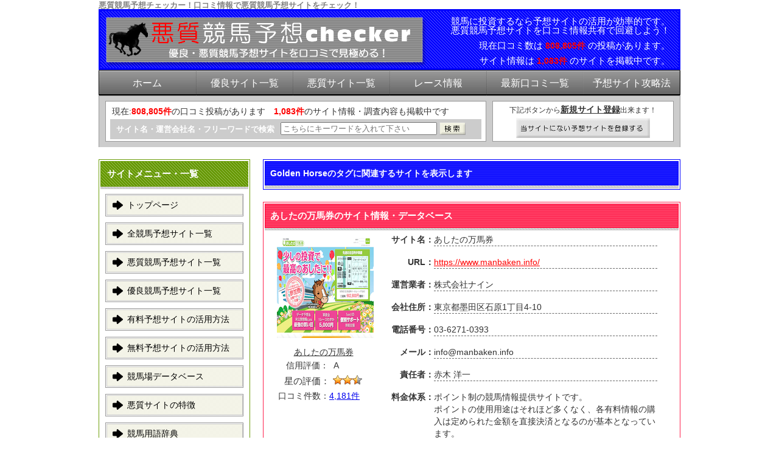

--- FILE ---
content_type: text/html; charset=UTF-8
request_url: https://u85.jp/tag/golden-horse/
body_size: 113509
content:
<!DOCTYPE html>
<html lang="ja">
<head>
<!-- Global site tag (gtag.js) - Google Analytics -->
<script async src="https://www.googletagmanager.com/gtag/js?id=G-DJX8FFK0H9"></script>
<script>
  window.dataLayer = window.dataLayer || [];
  function gtag(){dataLayer.push(arguments);}
  gtag('js', new Date());

  gtag('config', 'G-DJX8FFK0H9');
</script>
<meta charset="UTF-8" />
<meta name="viewport" content="width=device-width" />
<link rel="stylesheet" type="text/css" media="all" href="https://u85.jp/wp-content/themes/keiba01/style.css?ver=15" />
<link rel="stylesheet" type="text/css" media="all" href="/wp-content/themes/keiba01/style_sp.css?ver=15" />
<!-- Platinum Seo Pack, version 2.4.0 by https://techblissonline.com/ -->
<title>Golden Horse &ndash; 悪質競馬予想チェッカー</title>
<meta name="robots" content="index,follow" />
<link rel="canonical" href="https://u85.jp/tag/golden-horse/" />

<!--Techblissonline Platinum SEO Pack -->

<meta name="keywords" content="あしたの万馬券,競馬予想会社,競馬情報,競馬予想,口コミ,評判,評価" />
    <style>
        .pro-wccp:before {
            content: "\f160";
            top: 3px;
        }
        .pro-wccp:before{
            color:#02CA03 !important
        }
        .pro-wccp {
            transform: rotate(45deg);
        }
    </style>
    <script id="wccp_pro_disable_selection">

var image_save_msg = 'You are not allowed to save images!';

var no_menu_msg = 'Context menu disabled!';

var smessage = "Alert: Content selection is disabled!!";


"use strict";
/* This because search property "includes" does not supported by IE*/
if (!String.prototype.includes) {
String.prototype.includes = function(search, start) {
  if (typeof start !== 'number') {
	start = 0;
  }

  if (start + search.length > this.length) {
	return false;
  } else {
	return this.indexOf(search, start) !== -1;
  }
};
}
/*////////////////////////////////////*/
let canCall = true;

function call_disable_copy_WithDelay(e) {
  if (canCall) {
    canCall = false;
    disable_copy(e);
    setTimeout(() => {
      canCall = true;
    }, 1000);
  }
}

function disable_copy(e)
{
	window.wccp_pro_iscontenteditable_flag = false;
	
	wccp_pro_log_to_console_if_allowed("disable_copy");
	
	var e = e || window.event; // also there is no e.target property in IE. instead IE uses window.event.srcElement
  	
	var target = e.target || e.srcElement;

	var elemtype = e.target.nodeName;
	
	elemtype = elemtype.toUpperCase();
	
	if (apply_class_exclusion(e) == "Yes") return true;

	if(wccp_pro_iscontenteditable(e) == true) {return true;}
	
	if(is_content_editable_element(current_clicked_element) == true)
	{
		return true;
	}
	else
	{
		if (smessage !== "" && e.detail == 2)
			show_wccp_pro_message(smessage);
		
		if (isSafari)
		{
			return true;
		}
		else
		{
			//wccp_pro_clear_any_selection();
			
			return false;
		}
	}
	
	/*disable context menu when shift + right click is pressed*/
	var shiftPressed = 0;
	
	var evt = e?e:window.event;
	
	if (parseInt(navigator.appVersion)>3) {
		
		if (document.layers && navigator.appName=="Netscape")
			
			shiftPressed = (e.modifiers-0>3);
			
		else
			
			shiftPressed = e.shiftKey;
			
		if (shiftPressed) {
			
			if (smessage !== "") show_wccp_pro_message(smessage);
			
			var isFirefox = typeof InstallTrigger !== 'undefined';   /* Firefox 1.0+ */
			
			if (isFirefox) {
			evt.cancelBubble = true;
			if (evt.stopPropagation) evt.stopPropagation();
			if (evt.preventDefault()) evt.preventDefault();
			show_wccp_pro_message (smessage);
			wccp_pro_clear_any_selection();
			return false;
			}
			
			wccp_pro_clear_any_selection();
			return false;
		}
	}
	
	if(e.which === 2 ){
	var clickedTag_a = (e==null) ? event.srcElement.tagName : e.target.tagName;
	   show_wccp_pro_message(smessage);
       wccp_pro_clear_any_selection(); return false;
    }
	var isSafari = /Safari/.test(navigator.userAgent) && /Apple Computer/.test(navigator.vendor);
	var checker_IMG = 'checked';
	if (elemtype == "IMG" && checker_IMG == 'checked' && e.detail == 2) {show_wccp_pro_message(alertMsg_IMG);wccp_pro_clear_any_selection();return false;}

    //elemtype must be merged by elemtype checker on function disable_copy & disable_hot_keys
	if (is_content_editable_element(elemtype) == false)
	{
		if (smessage !== "" && e.detail == 2)
			show_wccp_pro_message(smessage);
		
		if (isSafari)
		{
			return true;
		}
		else
		{
			wccp_pro_clear_any_selection(); return false;
		}
	}
	else
	{
		return true;
	}
}
////////////////////////////
function disable_copy_ie()
{
	wccp_pro_log_to_console_if_allowed("disable_copy_ie_function_started");
	
	var e = e || window.event;
	/*also there is no e.target property in IE.*/
	/*instead IE uses window.event.srcElement*/
  	var target = e.target || e.srcElement;
	
	var elemtype = window.event.srcElement.nodeName;
	
	elemtype = elemtype.toUpperCase();

	if(wccp_pro_iscontenteditable(e) == true) return true;
	
	if (apply_class_exclusion(e) == "Yes") return true;
	
	if (elemtype == "IMG") {show_wccp_pro_message(alertMsg_IMG);return false;}
	
	//elemtype must be merged by elemtype checker on function disable_copy & disable_hot_keys
	if (is_content_editable_element(elemtype) == false)
	{
		return false;
	}
}
function disable_drag_text(e)
{
	wccp_pro_log_to_console_if_allowed("disable_drag_text");
	
	/*var isSafari = /Safari/.test(navigator.userAgent) && /Apple Computer/.test(navigator.vendor);*/
	/*if (isSafari) {show_wccp_pro_message(alertMsg_IMG);return false;}*/
	
	var e = e || window.event; // also there is no e.target property in IE. instead IE uses window.event.srcElement*/
  	
	var target = e.target || e.srcElement;
	
	/*For contenteditable tags*/
	
	if (apply_class_exclusion(e) == "Yes") return true;

	var elemtype = e.target.nodeName;
	
	elemtype = elemtype.toUpperCase();
	
	var disable_drag_text_drop = 'checked';
	
	if (disable_drag_text_drop != "checked")  return true;
	
	if (window.location.href.indexOf("/user/") > -1) {
      return true; /*To allow users to drag & drop images when editing thier profiles*/
    }
	
	return false;
}

/*/////////////////special for safari Start////////////////*/
var onlongtouch;

var timer;

var touchduration = 1000; /*length of time we want the user to touch before we do something*/

var elemtype = "";

function touchstart(e)
{
	wccp_pro_log_to_console_if_allowed("touchstart");
	
	e = e || window.event;// also there is no e.target property in IE. instead IE uses window.event.srcElement
	
	var target = e.target || e.srcElement;

	var elemtype = e.target.nodeName;
	
	elemtype = elemtype.toUpperCase();
	
	//if (elemtype == "A") return;

	if (apply_class_exclusion(elemtype) == 'Yes') return;
	/*also there is no e.target property in IE.*/
	/*instead IE uses window.event.srcElement*/
	
	if(!wccp_pro_is_passive()) e.preventDefault();
	if (!timer) {
		timer = setTimeout(onlongtouch, touchduration);
	}
}

function touchend()
{
	wccp_pro_log_to_console_if_allowed("touchend");
	
    /*stops short touches from firing the event*/
    if (timer) {
        clearTimeout(timer);
        timer = null;
    }
	onlongtouch();
}

onlongtouch = function(e)/*this will clear the current selection if any_not_editable_thing selected*/
{
	wccp_pro_log_to_console_if_allowed("onlongtouch");
	
	if (is_content_editable_element(elemtype) == false)
	{
		if (window.getSelection) {
			if (window.getSelection().empty) { /*Chrome*/
			window.getSelection().empty();
			} else if (window.getSelection().removeAllRanges) {  /*Firefox*/
			window.getSelection().removeAllRanges();
			}
		} else if (document.selection) {  /*IE?*/
			var textRange = document.body.createTextRange();
			textRange.moveToElementText(element);
			textRange.select();

			document.selection.empty();
		}
		return false;
	}
};

document.addEventListener("DOMContentLoaded", function(event)
	{ 
		window.addEventListener("touchstart", touchstart, false);
		window.addEventListener("touchend", touchend, false);
	});


function wccp_pro_is_passive()
{
	wccp_pro_log_to_console_if_allowed("wccp_pro_is_passive");
	
	var cold = false,
	hike = function() {};

	try {
	var aid = Object.defineProperty({}, 'passive', {
	get() {cold = true}
	});
	window.addEventListener('test', hike, aid);
	window.removeEventListener('test', hike, aid);
	} catch (e) {}

	return cold;
}
/*/////////////////////////////////////////////////////////////////*/
function reEnable()
{
	return true;
}

if(navigator.userAgent.indexOf('MSIE')==-1) //If not IE
{
	document.ondragstart = disable_drag_text;
	document.onselectstart = call_disable_copy_WithDelay;
	document.onselectionchange = call_disable_copy_WithDelay;
	//document.onmousedown = disable_copy;
	//document.addEventListener('click', disable_copy, false);
	//document.addEventListener('click', set_current_clicked_element, false);
	document.addEventListener('mousedown', set_current_clicked_element, false);
	//document.onclick = reEnable;
}else
{
	document.onselectstart = disable_copy_ie;
}

var current_clicked_element = "";

var current_clicked_object = null;

function set_current_clicked_element(e)
{
	var e = e || window.event; // also there is no e.target property in IE. instead IE uses window.event.srcElement
  	
	var target = e.target || e.srcElement;

	var elemtype = e.target.nodeName;
	
	elemtype = elemtype.toUpperCase();
	
	current_clicked_element = elemtype;
	
	wccp_pro_log_to_console_if_allowed("current_clicked_element = " + current_clicked_element, arguments.callee.name);
}
</script>
	<script id="wccp_pro_css_disable_selection">
	function wccp_pro_msieversion() 
		{
			var ua = window.navigator.userAgent;
			var msie = ua.indexOf("MSIE");
			var msie2 = ua.indexOf("Edge");
			var msie3 = ua.indexOf("Trident");

		if (msie > -1 || msie2 > -1 || msie3 > -1) // If Internet Explorer, return version number
		{
			return "IE";
		}
		else  // If another browser, return 0
		{
			return "otherbrowser";
		}
	}
    
	var e = document.getElementsByTagName('H1')[0];
	if(e && wccp_pro_msieversion() == "IE")
	{
		e.setAttribute('unselectable',"on");
	}
	</script>
<script id="wccp_pro_disable_hot_keys">
/*****************For contenteditable tags***************/
var wccp_pro_iscontenteditable_flag = false;

function wccp_pro_iscontenteditable(e)
{
	var e = e || window.event; // also there is no e.target property in IE. instead IE uses window.event.srcElement
  	
	var target = e.target || e.srcElement;
	
	var iscontenteditable = "false";
		
	if(typeof target.getAttribute!="undefined" )
	{
		iscontenteditable = target.getAttribute("contenteditable"); // Return true or false as string
		
		if(typeof target.hasAttribute!="undefined")
		{
			if(target.hasAttribute("contenteditable"))
				iscontenteditable = true;
		}
	}
	
	wccp_pro_log_to_console_if_allowed("iscontenteditable:" + iscontenteditable);
	
	var iscontenteditable2 = false;
	
	if(typeof target.isContentEditable!="undefined" ) iscontenteditable2 = target.isContentEditable; // Return true or false as boolean

	if(target.parentElement !=null) iscontenteditable2 = target.parentElement.isContentEditable;
	
	if (iscontenteditable == "true" || iscontenteditable == true || iscontenteditable2 == true)
	{
		if(typeof target.style!="undefined" ) target.style.cursor = "text";
		
		wccp_pro_iscontenteditable_flag = true;
		
		wccp_pro_log_to_console_if_allowed("wccp_pro_iscontenteditable: true");
		
		return true;
	}
	wccp_pro_log_to_console_if_allowed("wccp_pro_iscontenteditable: false");
}
/******************************************************/
function wccp_pro_clear_any_selection()
{
	if(window.wccp_pro_iscontenteditable_flag == true) return;
	
	wccp_pro_log_to_console_if_allowed("wccp_pro_clear_any_selection");
	
	var myName = wccp_pro_clear_any_selection.caller.toString();
	
	myName = myName.substr('function '.length);
	
	myName = myName.substr(0, myName.indexOf('('));

	wccp_pro_log_to_console_if_allowed("called_by: " + myName);
	
	if (window.getSelection)
	{
		if (window.getSelection().empty)
		{  // Chrome
			window.getSelection().empty();
		} else if (window.getSelection().removeAllRanges) 
		{  // Firefox
			window.getSelection().removeAllRanges();
		}
	} else if (document.selection)
	{  // IE?
		document.selection.empty();
	}
	
	//show_wccp_pro_message("You are not allowed to make this operation");
}


/*Is content_editable element*/
function is_content_editable_element(element_name = "")
{
	if (element_name == "TEXT" || element_name == "#TEXT" || element_name == "TEXTAREA" || element_name == "INPUT" || element_name == "PASSWORD" || element_name == "SELECT" || element_name == "OPTION" || element_name == "EMBED" || element_name == "CODE" || element_name == "CODEBLOCK_WCCP")
	{
		wccp_pro_log_to_console_if_allowed("is_content_editable_element: true >>" + element_name);
		
		return true;
	}
	wccp_pro_log_to_console_if_allowed("is_content_editable_element: false >>" + element_name);
	
	return false;
}
/*Is selection enabled element*/
/*
function is_selection_enabled_element(element_name = "")
{
	if (is_content_editable_element == true)
	{
		wccp_pro_log_to_console_if_allowed("is_selection_enabled_element: true >>" + element_name);
		
		return true;
	}
	wccp_pro_log_to_console_if_allowed("is_selection_enabled_element: false >>" + element_name);
	
	return false;
}
*/
/*Hot keys function  */
function disable_hot_keys(e)
{
	wccp_pro_log_to_console_if_allowed("disable_hot_keys");
	
	e = e || window.event;
	
	//console.log(e);
	
	if (!e) return;
	
	var key;

		if(window.event)
			  key = window.event.keyCode;     /*IE*/
		else if (e.hasOwnProperty("which")) key = e.which;     /*firefox (97)*/

	wccp_pro_log_to_console_if_allowed("Data:", key);
	
			
		if (key == 123 || (e.ctrlKey && e.shiftKey && e.keyCode == 'J'.charCodeAt(0)) )//F12 chrome developer key disable
		{
			show_wccp_pro_message('You are not allowed to do this action on the current page!!');
			
			return false;
		}
		
	var elemtype = e.target.tagName;
	
	elemtype = elemtype.toUpperCase();
	
	var sel = getSelectionTextAndContainerElement();
	
	if(elemtype == "BODY" && sel.text != "") elemtype = sel.containerElement.tagName; /* no need for it when tag name is BODY, so we get the selected text tag name */

	/*elemtype must be merged by elemtype checker on function disable_copy & disable_copy_ie*/
	if (is_content_editable_element(elemtype) == true)
	{
		elemtype = 'TEXT';
	}
	
	if(wccp_pro_iscontenteditable(e) == true) elemtype = 'TEXT';
	
		if (key == 44)/*For any emement type, text elemtype is not excluded here, (prntscr (44)*/
		{
			copyTextToClipboard("");
			show_wccp_pro_message('You are not allowed to do this action on the current page!!');
			return false;
		}	
	if (e.ctrlKey || e.metaKey)
	{
		if (elemtype!= 'TEXT' && (key == 97 || key == 99 || key == 120 || key == 26 || key == 43))
		{
			 show_wccp_pro_message('Alert: You are not allowed to copy content or view source');
			 return false;
		}
		if (elemtype!= 'TEXT')
		{
						
			if (key == 65)
			{
				show_wccp_pro_message('You are not allowed to do this action on the current page!!');
				return false;
			}			
						
			if (key == 67)
			{
				show_wccp_pro_message('You are not allowed to do this action on the current page!!');
				return false;
			}			
						
			if (key == 88)
			{
				show_wccp_pro_message('You are not allowed to do this action on the current page!!');
				return false;
			}			
						
			if (key == 86)
			{
				show_wccp_pro_message('You are not allowed to do this action on the current page!!');
				return false;
			}		}
				
		if (key == 85)
		{
			show_wccp_pro_message('You are not allowed to do this action on the current page!!');
			return false;
		}		
				if (key == 80)
		{
			show_wccp_pro_message('You are not allowed to do this action on the current page!!');
			return false;
		}		
				if (key == 44)
		{
			copyTextToClipboard("no");
			show_wccp_pro_message('You are not allowed to do this action on the current page!!');
			return false;
		}		
		
					if (key == 73)//F12 chrome developer key disable
			{
				show_wccp_pro_message('You are not allowed to do this action on the current page!!');
				return false;
			}
				
				
		if (key == 83)
		{
			show_wccp_pro_message('You are not allowed to do this action on the current page!!');
			return false;
		}    }
return true;
}


window.addEventListener('load', function (){
	if(window.Zepto || !window.jQuery) jQuery =  $;
	jQuery(document).ready(function() {
	  jQuery(document).bind("keyup keydown", disable_hot_keys);
	});
});

</script>
	<script id="wccp_pro_disable_Right_Click">

	function wccp_pro_nocontext(e)
	{
		wccp_pro_log_to_console_if_allowed("wccp_pro_nocontext function");
		
		const caller = wccp_pro_nocontext.caller;
		
		if (caller) wccp_pro_log_to_console_if_allowed("Caller function is: " + caller.name);
		
		e = e || window.event; // also there is no e.target property in IE. instead IE uses window.event.srcElement
		
		if (apply_class_exclusion(e) == 'Yes') return true;
		
		var exception_tags = 'NOTAG,';
		
		var clickedTag = (e==null) ? event.srcElement.tagName : e.target.tagName;
		
		wccp_pro_log_to_console_if_allowed("clickedTag: " + clickedTag);
		
		var target = e.target || e.srcElement;
		
		var parent_tag = ""; var parent_of_parent_tag = "";
		
		if(target.parentElement != null)
		{
			parent_tag = target.parentElement.tagName;
			
			if(target.parentElement.parentElement != null) parent_of_parent_tag = target.parentElement.parentElement.tagName;
		}
		
		var checker = 'checked';
		if ((clickedTag == "IMG" || clickedTag == "FIGURE" || clickedTag == "SVG" || clickedTag == "PROTECTEDIMGDIV") && checker == 'checked') {
			if (alertMsg_IMG != "")show_wccp_pro_message(alertMsg_IMG);
			return false;
		}else {exception_tags = exception_tags + 'IMG,';}
		
		checker = '';
		if ((clickedTag == "VIDEO" || clickedTag == "PROTECTEDWCCPVIDEO" || clickedTag == "EMBED") && checker == 'checked') {
			if (alertMsg_VIDEO != "")show_wccp_pro_message(alertMsg_VIDEO);
			return false;
		}else {exception_tags = exception_tags + 'VIDEO,PROTECTEDWCCPVIDEO,EMBED,';}
		
		checker = 'checked';
		if ((clickedTag == "A" || clickedTag == "TIME" || parent_tag == "A" || parent_of_parent_tag == "A") && checker == 'checked') {
			if (alertMsg_A != "")show_wccp_pro_message(alertMsg_A);
			return false;
		}else {exception_tags = exception_tags + 'A,';if(parent_tag == "A" || parent_of_parent_tag == "A") clickedTag = "A";}

		checker = 'checked';
		if ((clickedTag == "P" || clickedTag == "B" || clickedTag == "FONT" ||  clickedTag == "LI" || clickedTag == "UL" || clickedTag == "STRONG" || clickedTag == "OL" || clickedTag == "BLOCKQUOTE" || clickedTag == "TH" || clickedTag == "TR" || clickedTag == "TD" || clickedTag == "SPAN" || clickedTag == "EM" || clickedTag == "SMALL" || clickedTag == "I" || clickedTag == "BUTTON") && checker == 'checked') {
			if (alertMsg_PB != "")show_wccp_pro_message(alertMsg_PB);
			return false;
		}else {exception_tags = exception_tags + 'P,B,FONT,LI,UL,STRONG,OL,BLOCKQUOTE,TD,SPAN,EM,SMALL,I,BUTTON,';}
		
		checker = 'checked';
		if ((clickedTag == "INPUT" || clickedTag == "PASSWORD") && checker == 'checked') {
			if (alertMsg_INPUT != "")show_wccp_pro_message(alertMsg_INPUT);
			return false;
		}else {exception_tags = exception_tags + 'INPUT,PASSWORD,';}
		
		checker = 'checked';
		if ((clickedTag == "H1" || clickedTag == "H2" || clickedTag == "H3" || clickedTag == "H4" || clickedTag == "H5" || clickedTag == "H6" || clickedTag == "ASIDE" || clickedTag == "NAV") && checker == 'checked') {
			if (alertMsg_H != "")show_wccp_pro_message(alertMsg_H);
			return false;
		}else {exception_tags = exception_tags + 'H1,H2,H3,H4,H5,H6,';}
		
		checker = 'checked';
		if (clickedTag == "TEXTAREA" && checker == 'checked') {
			if (alertMsg_TEXTAREA != "")show_wccp_pro_message(alertMsg_TEXTAREA);
			return false;
		}else {exception_tags = exception_tags + 'TEXTAREA,';}
		
		checker = 'checked';
		if ((clickedTag == "DIV" || clickedTag == "BODY" || clickedTag == "HTML" || clickedTag == "ARTICLE" || clickedTag == "SECTION" || clickedTag == "NAV" || clickedTag == "HEADER" || clickedTag == "FOOTER") && checker == 'checked') {
			if (alertMsg_EmptySpaces != "")show_wccp_pro_message(alertMsg_EmptySpaces);
			return false;
		}
		else
		{
			if (exception_tags.indexOf(clickedTag)!=-1)
			{
				return true;
			}
			else
			return false;
		}
	}
	
	function disable_drag_images(e)
	{return;
		wccp_pro_log_to_console_if_allowed("disable_drag_images");
		
		var e = e || window.event; // also there is no e.target property in IE. instead IE uses window.event.srcElement
		
		var target = e.target || e.srcElement;
		
		//For contenteditable tags
		if (apply_class_exclusion(e) == "Yes") return true;

		var elemtype = e.target.nodeName;
		
		if (elemtype != "IMG") {return;}
		
		elemtype = elemtype.toUpperCase();
		
		var disable_drag_drop_images = 'checked';
		
		if (disable_drag_drop_images != "checked")  return true;
		
		if (window.location.href.indexOf("/user/") > -1) {
		  return true; //To allow users to drag & drop images when editing thier profiles
		}
		
		show_wccp_pro_message(alertMsg_IMG);
		
		return false;
	}
	
	var alertMsg_IMG = "Alert: Protected image";
	var alertMsg_A = "Alert: This link is protected";
	var alertMsg_PB = "Alert: Right click on text is disabled";
	var alertMsg_INPUT = "Alert: Right click is disabled";
	var alertMsg_H = "Alert: Right click on headlines is disabled";
	var alertMsg_TEXTAREA = "Alert: Right click is disabled";
	var alertMsg_EmptySpaces = "Alert: Right click on empty spaces is disabled";
	var alertMsg_VIDEO = "Alert: Right click on videos is disabled";
	//document.oncontextmenu=null;
	window.addEventListener('load', function (){
	if(window.Zepto || !window.jQuery) jQuery =  $;
	jQuery(document).ready(function(){
		jQuery(document).on('contextmenu', wccp_pro_nocontext);
	});
	});
	window.addEventListener('load', function (){
	if (typeof jQuery === 'undefined')
	{
		alert("no jquery");
		document.oncontextmenu = wccp_pro_nocontext;
		document.addEventListener("contextmenu",wccp_pro_nocontext);
		window.addEventListener("contextmenu",wccp_pro_nocontext);
	}
	});
</script>
	
	<script id="wccp_pro_disable_drag_images">
	document.ondragstart = disable_drag_images;
		window.addEventListener('load', function (){
			if(window.Zepto || !window.jQuery) jQuery =  $;
			jQuery(document).ready(function(){
				jQuery('img').each(function() {
					jQuery(this).attr('draggable', false);
				});
			});
		});
	</script>
	<style id="wccp_pro_style1">
		img{
			-moz-user-select: none;
			-webkit-user-select: none;
			-ms-user-select: none;
			-khtml-user-select: none;
			user-select: none;
			-webkit-user-drag: none;
		}
	</style>
<script id="wccp_pro_class_exclusion">
function copyToClipboard(elem) {
	  // create hidden text element, if it doesn't already exist
    var targetId = "_wccp_pro_hiddenCopyText_";
    {
        // must use a temporary form element for the selection and copy
        target = document.getElementById(targetId);
        if (!target) {
            var target = document.createElement("textarea");
            target.style.position = "absolute";
            target.style.left = "-9999px";
            target.style.top = "0";
            target.id = targetId;
            document.body.appendChild(target);
        }
        target.textContent = elem.textContent;
    }
    // select the content
    var currentFocus = document.activeElement;
    target.focus();
    target.setSelectionRange(0, target.value.length);
    
    // copy the selection
    var succeed;
    try {
    	  succeed = document.execCommand("copy");
    } catch(e) {
        succeed = false;
    }

    // restore original focus
    if (currentFocus && typeof currentFocus.focus === "function") {
        currentFocus.focus();
    }
    
    
	// clear temporary content
	target.textContent = "";
	document.getElementsByTagName('span')[0].innerHTML = " ";
    return succeed;
}
/**************************************************/
function wccp_pro_log_to_console_if_allowed(data = "")
{//return;
	var myName = "";
	
	if(wccp_pro_log_to_console_if_allowed.caller != null) myName = wccp_pro_log_to_console_if_allowed.caller.toString();
	
	myName = myName.substr('function '.length);
	
	myName = myName.substr(0, myName.indexOf('('));
	
	}
/**************************************************/
function fallbackCopyTextToClipboard(text) {
  var textArea = document.createElement("textarea");
  textArea.value = text;
  document.body.appendChild(textArea);
  textArea.focus();
  textArea.select();

  try {
    var successful = document.execCommand("copy");
    var msg = successful ? "successful" : "unsuccessful";
    wccp_pro_log_to_console_if_allowed("Fallback: Copying text command was " + msg);
  } catch (err) {
    console.error("Fallback: Oops, unable to copy", err);
  }

  document.body.removeChild(textArea);
}
/*****************************************/
function copyTextToClipboard(text) {
  if (!navigator.clipboard) {
    fallbackCopyTextToClipboard(text);
    return;
  }
  navigator.clipboard.writeText(text).then(
    function() {
      console.log("Async: Copying to clipboard was successful!");
    },
    function(err) {
      console.error("Async: Could not copy text: ", err);
    }
  );
}
/*****************************************/
/*getSelectionTextAndContainerElement*/
function getSelectionTextAndContainerElement()
{
    var text = "", containerElement = null;
    if (typeof window.getSelection != "undefined") {
        var sel = window.getSelection();
        if (sel.rangeCount) {
            var node = sel.getRangeAt(0).commonAncestorContainer;
            containerElement = node.nodeType == 1 ? node : node.parentNode;
			if (typeof(containerElement.parentElement) != 'undefined') current_clicked_object = containerElement.parentElement;
            text = sel.toString();
        }
    } else if (typeof document.selection != "undefined" && document.selection.type != "Control")
	{
        var textRange = document.selection.createRange();
        containerElement = textRange.parentElement();
        text = textRange.text;
    }
    
	return {
        text: text,
        containerElement: containerElement
    };
}

function getSelectionParentElement() {
    var parentEl = null, sel;
	
    if (window.getSelection) {
        sel = window.getSelection();
        if (sel.rangeCount) {
            parentEl = sel.getRangeAt(0).commonAncestorContainer;
			//sel.getRangeAt(0).startContainer.parentNode;
            if (parentEl.nodeType != 1) {
                parentEl = parentEl.parentNode;
            }
        }
    } else if ( (sel = document.selection) && sel.type != "Control") {
        parentEl = sel.createRange().parentElement();
    }
	
	let arr = new Array();
	
	arr["nodeName"] = "cant_find_parent_element";
	
	if(parentEl != null)
		return parentEl;
	else
		return arr;
}
/*****************************************/
function sleep(ms) {
    return new Promise(resolve => setTimeout(resolve, ms));
}
/*****************************************/
</script>

<script id="apply_class_exclusion">
function apply_class_exclusion(e)
{
	wccp_pro_log_to_console_if_allowed(e);
	
	var my_return = 'No';
	
	var e = e || window.event; // also there is no e.target property in IE. instead IE uses window.event.srcElement
  	
	var target = e.target || e.srcElement || e || 'nothing';
	
	var excluded_classes = '' + '';
	
	var class_to_exclude = "";
	
	if(target.parentElement != null)
	{
		class_to_exclude = target.className + ' ' + target.parentElement.className || '';
	}else{
		class_to_exclude = target.className;
	}
	
	var class_to_exclude_array = Array();
	
	//console.log(class_to_exclude);
	
	if (typeof(class_to_exclude) != 'undefined') class_to_exclude_array = class_to_exclude.split(" ");
	
	//console.log (class_to_exclude_array);
	
	class_to_exclude_array.forEach(function(item)
	{
		if(item != '' && excluded_classes.indexOf(item)>=0)
		{
			//target.style.cursor = "text";
			
			//console.log ('Yes');
			
			my_return = 'Yes';
		}
	});

	try {
		class_to_exclude = target.parentElement.getAttribute('class') || target.parentElement.className || '';
		}
	catch(err) 
		{
		class_to_exclude = '';
		}
	
	if(class_to_exclude != '' && excluded_classes.indexOf(class_to_exclude)>=0)
	{
		//target.style.cursor = "text";
		my_return = 'Yes';
	}

	return my_return;
}
</script>
<style id="wccp_pro_style2" data-asas-style="">

	
	*[contenteditable] , [contenteditable] *,*[contenteditable="true"] , [contenteditable="true"] * { /* for contenteditable tags*/ , /* for tags inside contenteditable tags*/
	  -webkit-user-select: auto !important;
	  cursor: text !important;
	  user-select: text !important;
	  pointer-events: auto !important;
	}
	
	/*
	*[contenteditable]::selection, [contenteditable] *::selection, [contenteditable="true"]::selection, [contenteditable="true"] *::selection { background: Highlight !important; color: HighlightText !important;}
	*[contenteditable]::-moz-selection, [contenteditable="true"] *::-moz-selection { background: Highlight !important; color: HighlightText !important;}
	input::selection,textarea::selection, code::selection, code > *::selection { background: Highlight !important; color: HighlightText !important;}
	input::-moz-selection,textarea::-moz-selection, code::-moz-selection, code > *::-moz-selection { background: Highlight !important; color: HighlightText !important;}
	*/
	a{ cursor: pointer ; pointer-events: auto !important;}

	</style><style>TEXT,TEXTAREA,input[type="text"] {cursor: text !important; user-select: text !important;}</style>	<script id="wccp_pro_alert_message">
	window.addEventListener('DOMContentLoaded', function() {}); //This line to stop JS deffer function in wp-rockt pluign
	
	window.addEventListener('load', function (){
		// Create the first div element with the "oncontextmenu" attribute
		const wccp_pro_mask = document.createElement('div');
		wccp_pro_mask.setAttribute('oncontextmenu', 'return false;');
		wccp_pro_mask.setAttribute('id', 'wccp_pro_mask');

		// Create the second div element with the "msgmsg-box-wpcp hideme" classes
		const wpcp_error_message = document.createElement('div');
		wpcp_error_message.setAttribute('id', 'wpcp-error-message');
		wpcp_error_message.setAttribute('class', 'msgmsg-box-wpcp hideme');

		// Add a span element with the "error: " text inside the second div
		const error_span = document.createElement('span');
		error_span.innerText = 'error: ';
		wpcp_error_message.appendChild(error_span);

		// Add the error message text inside the second div
		const error_text = document.createTextNode('Alert: Content selection is disabled!!');
		wpcp_error_message.appendChild(error_text);

		// Add the div elements to the document body
		document.body.appendChild(wccp_pro_mask);
		document.body.appendChild(wpcp_error_message);
	});

	var timeout_result;
	function show_wccp_pro_message(smessage="", style="")
	{
		wccp_pro_log_to_console_if_allowed(smessage);
				
		timeout = 3000;
		
		if(style == "") style = "warning-wpcp";
		
		if (smessage !== "" && timeout!=0)
		{
			var smessage_text = smessage;
			jquery_fadeTo();
			document.getElementById("wpcp-error-message").innerHTML = smessage_text;
			document.getElementById("wpcp-error-message").className = "msgmsg-box-wpcp showme " + style;
			clearTimeout(timeout_result);
			timeout_result = setTimeout(hide_message, timeout);
		}
		else
		{
			clearTimeout(timeout_result);
			timeout_result = setTimeout(hide_message, timeout);
		}
	}
	function hide_message()
	{
		jquery_fadeOut();
		document.getElementById("wpcp-error-message").className = "msgmsg-box-wpcp warning-wpcp hideme";
	}
	function jquery_fadeTo()
	{
		try {
			jQuery("#wccp_pro_mask").fadeTo("slow", 0.3);
		}
		catch(err) {
			//alert(err.message);
			}
	}
	function jquery_fadeOut()
	{
		try {
			jQuery("#wccp_pro_mask").fadeOut( "slow" );
		}
		catch(err) {}
	}
	</script>
	<style>
	#wccp_pro_mask
	{
		position: absolute;
		bottom: 0;
		left: 0;
		position: fixed;
		right: 0;
		top: 0;
		background-color: #000;
		pointer-events: none;
		display: none;
		z-index: 10000;
		animation: 0.5s ease 0s normal none 1 running ngdialog-fadein;
		background: rgba(0, 0, 0, 0.4) none repeat scroll 0 0;
	}
	#wpcp-error-message {
	    direction: ltr;
	    text-align: center;
	    transition: opacity 900ms ease 0s;
		pointer-events: none;
	    z-index: 99999999;
	}
	.hideme {
    	opacity:0;
    	visibility: hidden;
	}
	.showme {
    	opacity:1;
    	visibility: visible;
	}
	.msgmsg-box-wpcp {
		border-radius: 10px;
		color: #555555;
		font-family: Tahoma;
		font-size: 12px;
		margin: 10px !important;
		padding: 10px 36px !important;
		position: fixed;
		width: 255px;
		top: 50%;
		left: 50%;
		margin-top: -10px !important;
		margin-left: -130px !important;
	}
	.msgmsg-box-wpcp b {
		font-weight:bold;
	}
		.warning-wpcp {
		background:#ffecec url('https://u85.jp/wp-content/plugins/wccp-pro/images/warning.png') no-repeat 10px 50%;
		border:1px solid #f2bfbf;
		-webkit-box-shadow: 0px 0px 34px 2px #f2bfbf;
		-moz-box-shadow: 0px 0px 34px 2px #f2bfbf;
		box-shadow: 0px 0px 34px 2px #f2bfbf;
	}
	.success-wpcp {
		background: #fafafa url('https://u85.jp/wp-content/plugins/wccp-pro/images/success.png') no-repeat 10px 50%;
		border: 1px solid #00b38f;
		box-shadow: 0px 0px 34px 2px #adc;
	}
    </style>
<link rel="alternate" type="application/rss+xml" title="悪質競馬予想チェッカー &raquo; フィード" href="https://u85.jp/feed/" />
		
	<style id='wp-img-auto-sizes-contain-inline-css' type='text/css'>
img:is([sizes=auto i],[sizes^="auto," i]){contain-intrinsic-size:3000px 1500px}
/*# sourceURL=wp-img-auto-sizes-contain-inline-css */
</style>
<style id='wp-emoji-styles-inline-css' type='text/css'>

	img.wp-smiley, img.emoji {
		display: inline !important;
		border: none !important;
		box-shadow: none !important;
		height: 1em !important;
		width: 1em !important;
		margin: 0 0.07em !important;
		vertical-align: -0.1em !important;
		background: none !important;
		padding: 0 !important;
	}
/*# sourceURL=wp-emoji-styles-inline-css */
</style>
<style id='wp-block-library-inline-css' type='text/css'>
:root{--wp-block-synced-color:#7a00df;--wp-block-synced-color--rgb:122,0,223;--wp-bound-block-color:var(--wp-block-synced-color);--wp-editor-canvas-background:#ddd;--wp-admin-theme-color:#007cba;--wp-admin-theme-color--rgb:0,124,186;--wp-admin-theme-color-darker-10:#006ba1;--wp-admin-theme-color-darker-10--rgb:0,107,160.5;--wp-admin-theme-color-darker-20:#005a87;--wp-admin-theme-color-darker-20--rgb:0,90,135;--wp-admin-border-width-focus:2px}@media (min-resolution:192dpi){:root{--wp-admin-border-width-focus:1.5px}}.wp-element-button{cursor:pointer}:root .has-very-light-gray-background-color{background-color:#eee}:root .has-very-dark-gray-background-color{background-color:#313131}:root .has-very-light-gray-color{color:#eee}:root .has-very-dark-gray-color{color:#313131}:root .has-vivid-green-cyan-to-vivid-cyan-blue-gradient-background{background:linear-gradient(135deg,#00d084,#0693e3)}:root .has-purple-crush-gradient-background{background:linear-gradient(135deg,#34e2e4,#4721fb 50%,#ab1dfe)}:root .has-hazy-dawn-gradient-background{background:linear-gradient(135deg,#faaca8,#dad0ec)}:root .has-subdued-olive-gradient-background{background:linear-gradient(135deg,#fafae1,#67a671)}:root .has-atomic-cream-gradient-background{background:linear-gradient(135deg,#fdd79a,#004a59)}:root .has-nightshade-gradient-background{background:linear-gradient(135deg,#330968,#31cdcf)}:root .has-midnight-gradient-background{background:linear-gradient(135deg,#020381,#2874fc)}:root{--wp--preset--font-size--normal:16px;--wp--preset--font-size--huge:42px}.has-regular-font-size{font-size:1em}.has-larger-font-size{font-size:2.625em}.has-normal-font-size{font-size:var(--wp--preset--font-size--normal)}.has-huge-font-size{font-size:var(--wp--preset--font-size--huge)}.has-text-align-center{text-align:center}.has-text-align-left{text-align:left}.has-text-align-right{text-align:right}.has-fit-text{white-space:nowrap!important}#end-resizable-editor-section{display:none}.aligncenter{clear:both}.items-justified-left{justify-content:flex-start}.items-justified-center{justify-content:center}.items-justified-right{justify-content:flex-end}.items-justified-space-between{justify-content:space-between}.screen-reader-text{border:0;clip-path:inset(50%);height:1px;margin:-1px;overflow:hidden;padding:0;position:absolute;width:1px;word-wrap:normal!important}.screen-reader-text:focus{background-color:#ddd;clip-path:none;color:#444;display:block;font-size:1em;height:auto;left:5px;line-height:normal;padding:15px 23px 14px;text-decoration:none;top:5px;width:auto;z-index:100000}html :where(.has-border-color){border-style:solid}html :where([style*=border-top-color]){border-top-style:solid}html :where([style*=border-right-color]){border-right-style:solid}html :where([style*=border-bottom-color]){border-bottom-style:solid}html :where([style*=border-left-color]){border-left-style:solid}html :where([style*=border-width]){border-style:solid}html :where([style*=border-top-width]){border-top-style:solid}html :where([style*=border-right-width]){border-right-style:solid}html :where([style*=border-bottom-width]){border-bottom-style:solid}html :where([style*=border-left-width]){border-left-style:solid}html :where(img[class*=wp-image-]){height:auto;max-width:100%}:where(figure){margin:0 0 1em}html :where(.is-position-sticky){--wp-admin--admin-bar--position-offset:var(--wp-admin--admin-bar--height,0px)}@media screen and (max-width:600px){html :where(.is-position-sticky){--wp-admin--admin-bar--position-offset:0px}}

/*# sourceURL=wp-block-library-inline-css */
</style><style id='global-styles-inline-css' type='text/css'>
:root{--wp--preset--aspect-ratio--square: 1;--wp--preset--aspect-ratio--4-3: 4/3;--wp--preset--aspect-ratio--3-4: 3/4;--wp--preset--aspect-ratio--3-2: 3/2;--wp--preset--aspect-ratio--2-3: 2/3;--wp--preset--aspect-ratio--16-9: 16/9;--wp--preset--aspect-ratio--9-16: 9/16;--wp--preset--color--black: #000;--wp--preset--color--cyan-bluish-gray: #abb8c3;--wp--preset--color--white: #fff;--wp--preset--color--pale-pink: #f78da7;--wp--preset--color--vivid-red: #cf2e2e;--wp--preset--color--luminous-vivid-orange: #ff6900;--wp--preset--color--luminous-vivid-amber: #fcb900;--wp--preset--color--light-green-cyan: #7bdcb5;--wp--preset--color--vivid-green-cyan: #00d084;--wp--preset--color--pale-cyan-blue: #8ed1fc;--wp--preset--color--vivid-cyan-blue: #0693e3;--wp--preset--color--vivid-purple: #9b51e0;--wp--preset--color--blue: #1982d1;--wp--preset--color--dark-gray: #373737;--wp--preset--color--medium-gray: #666;--wp--preset--color--light-gray: #e2e2e2;--wp--preset--gradient--vivid-cyan-blue-to-vivid-purple: linear-gradient(135deg,rgb(6,147,227) 0%,rgb(155,81,224) 100%);--wp--preset--gradient--light-green-cyan-to-vivid-green-cyan: linear-gradient(135deg,rgb(122,220,180) 0%,rgb(0,208,130) 100%);--wp--preset--gradient--luminous-vivid-amber-to-luminous-vivid-orange: linear-gradient(135deg,rgb(252,185,0) 0%,rgb(255,105,0) 100%);--wp--preset--gradient--luminous-vivid-orange-to-vivid-red: linear-gradient(135deg,rgb(255,105,0) 0%,rgb(207,46,46) 100%);--wp--preset--gradient--very-light-gray-to-cyan-bluish-gray: linear-gradient(135deg,rgb(238,238,238) 0%,rgb(169,184,195) 100%);--wp--preset--gradient--cool-to-warm-spectrum: linear-gradient(135deg,rgb(74,234,220) 0%,rgb(151,120,209) 20%,rgb(207,42,186) 40%,rgb(238,44,130) 60%,rgb(251,105,98) 80%,rgb(254,248,76) 100%);--wp--preset--gradient--blush-light-purple: linear-gradient(135deg,rgb(255,206,236) 0%,rgb(152,150,240) 100%);--wp--preset--gradient--blush-bordeaux: linear-gradient(135deg,rgb(254,205,165) 0%,rgb(254,45,45) 50%,rgb(107,0,62) 100%);--wp--preset--gradient--luminous-dusk: linear-gradient(135deg,rgb(255,203,112) 0%,rgb(199,81,192) 50%,rgb(65,88,208) 100%);--wp--preset--gradient--pale-ocean: linear-gradient(135deg,rgb(255,245,203) 0%,rgb(182,227,212) 50%,rgb(51,167,181) 100%);--wp--preset--gradient--electric-grass: linear-gradient(135deg,rgb(202,248,128) 0%,rgb(113,206,126) 100%);--wp--preset--gradient--midnight: linear-gradient(135deg,rgb(2,3,129) 0%,rgb(40,116,252) 100%);--wp--preset--font-size--small: 13px;--wp--preset--font-size--medium: 20px;--wp--preset--font-size--large: 36px;--wp--preset--font-size--x-large: 42px;--wp--preset--spacing--20: 0.44rem;--wp--preset--spacing--30: 0.67rem;--wp--preset--spacing--40: 1rem;--wp--preset--spacing--50: 1.5rem;--wp--preset--spacing--60: 2.25rem;--wp--preset--spacing--70: 3.38rem;--wp--preset--spacing--80: 5.06rem;--wp--preset--shadow--natural: 6px 6px 9px rgba(0, 0, 0, 0.2);--wp--preset--shadow--deep: 12px 12px 50px rgba(0, 0, 0, 0.4);--wp--preset--shadow--sharp: 6px 6px 0px rgba(0, 0, 0, 0.2);--wp--preset--shadow--outlined: 6px 6px 0px -3px rgb(255, 255, 255), 6px 6px rgb(0, 0, 0);--wp--preset--shadow--crisp: 6px 6px 0px rgb(0, 0, 0);}:where(.is-layout-flex){gap: 0.5em;}:where(.is-layout-grid){gap: 0.5em;}body .is-layout-flex{display: flex;}.is-layout-flex{flex-wrap: wrap;align-items: center;}.is-layout-flex > :is(*, div){margin: 0;}body .is-layout-grid{display: grid;}.is-layout-grid > :is(*, div){margin: 0;}:where(.wp-block-columns.is-layout-flex){gap: 2em;}:where(.wp-block-columns.is-layout-grid){gap: 2em;}:where(.wp-block-post-template.is-layout-flex){gap: 1.25em;}:where(.wp-block-post-template.is-layout-grid){gap: 1.25em;}.has-black-color{color: var(--wp--preset--color--black) !important;}.has-cyan-bluish-gray-color{color: var(--wp--preset--color--cyan-bluish-gray) !important;}.has-white-color{color: var(--wp--preset--color--white) !important;}.has-pale-pink-color{color: var(--wp--preset--color--pale-pink) !important;}.has-vivid-red-color{color: var(--wp--preset--color--vivid-red) !important;}.has-luminous-vivid-orange-color{color: var(--wp--preset--color--luminous-vivid-orange) !important;}.has-luminous-vivid-amber-color{color: var(--wp--preset--color--luminous-vivid-amber) !important;}.has-light-green-cyan-color{color: var(--wp--preset--color--light-green-cyan) !important;}.has-vivid-green-cyan-color{color: var(--wp--preset--color--vivid-green-cyan) !important;}.has-pale-cyan-blue-color{color: var(--wp--preset--color--pale-cyan-blue) !important;}.has-vivid-cyan-blue-color{color: var(--wp--preset--color--vivid-cyan-blue) !important;}.has-vivid-purple-color{color: var(--wp--preset--color--vivid-purple) !important;}.has-black-background-color{background-color: var(--wp--preset--color--black) !important;}.has-cyan-bluish-gray-background-color{background-color: var(--wp--preset--color--cyan-bluish-gray) !important;}.has-white-background-color{background-color: var(--wp--preset--color--white) !important;}.has-pale-pink-background-color{background-color: var(--wp--preset--color--pale-pink) !important;}.has-vivid-red-background-color{background-color: var(--wp--preset--color--vivid-red) !important;}.has-luminous-vivid-orange-background-color{background-color: var(--wp--preset--color--luminous-vivid-orange) !important;}.has-luminous-vivid-amber-background-color{background-color: var(--wp--preset--color--luminous-vivid-amber) !important;}.has-light-green-cyan-background-color{background-color: var(--wp--preset--color--light-green-cyan) !important;}.has-vivid-green-cyan-background-color{background-color: var(--wp--preset--color--vivid-green-cyan) !important;}.has-pale-cyan-blue-background-color{background-color: var(--wp--preset--color--pale-cyan-blue) !important;}.has-vivid-cyan-blue-background-color{background-color: var(--wp--preset--color--vivid-cyan-blue) !important;}.has-vivid-purple-background-color{background-color: var(--wp--preset--color--vivid-purple) !important;}.has-black-border-color{border-color: var(--wp--preset--color--black) !important;}.has-cyan-bluish-gray-border-color{border-color: var(--wp--preset--color--cyan-bluish-gray) !important;}.has-white-border-color{border-color: var(--wp--preset--color--white) !important;}.has-pale-pink-border-color{border-color: var(--wp--preset--color--pale-pink) !important;}.has-vivid-red-border-color{border-color: var(--wp--preset--color--vivid-red) !important;}.has-luminous-vivid-orange-border-color{border-color: var(--wp--preset--color--luminous-vivid-orange) !important;}.has-luminous-vivid-amber-border-color{border-color: var(--wp--preset--color--luminous-vivid-amber) !important;}.has-light-green-cyan-border-color{border-color: var(--wp--preset--color--light-green-cyan) !important;}.has-vivid-green-cyan-border-color{border-color: var(--wp--preset--color--vivid-green-cyan) !important;}.has-pale-cyan-blue-border-color{border-color: var(--wp--preset--color--pale-cyan-blue) !important;}.has-vivid-cyan-blue-border-color{border-color: var(--wp--preset--color--vivid-cyan-blue) !important;}.has-vivid-purple-border-color{border-color: var(--wp--preset--color--vivid-purple) !important;}.has-vivid-cyan-blue-to-vivid-purple-gradient-background{background: var(--wp--preset--gradient--vivid-cyan-blue-to-vivid-purple) !important;}.has-light-green-cyan-to-vivid-green-cyan-gradient-background{background: var(--wp--preset--gradient--light-green-cyan-to-vivid-green-cyan) !important;}.has-luminous-vivid-amber-to-luminous-vivid-orange-gradient-background{background: var(--wp--preset--gradient--luminous-vivid-amber-to-luminous-vivid-orange) !important;}.has-luminous-vivid-orange-to-vivid-red-gradient-background{background: var(--wp--preset--gradient--luminous-vivid-orange-to-vivid-red) !important;}.has-very-light-gray-to-cyan-bluish-gray-gradient-background{background: var(--wp--preset--gradient--very-light-gray-to-cyan-bluish-gray) !important;}.has-cool-to-warm-spectrum-gradient-background{background: var(--wp--preset--gradient--cool-to-warm-spectrum) !important;}.has-blush-light-purple-gradient-background{background: var(--wp--preset--gradient--blush-light-purple) !important;}.has-blush-bordeaux-gradient-background{background: var(--wp--preset--gradient--blush-bordeaux) !important;}.has-luminous-dusk-gradient-background{background: var(--wp--preset--gradient--luminous-dusk) !important;}.has-pale-ocean-gradient-background{background: var(--wp--preset--gradient--pale-ocean) !important;}.has-electric-grass-gradient-background{background: var(--wp--preset--gradient--electric-grass) !important;}.has-midnight-gradient-background{background: var(--wp--preset--gradient--midnight) !important;}.has-small-font-size{font-size: var(--wp--preset--font-size--small) !important;}.has-medium-font-size{font-size: var(--wp--preset--font-size--medium) !important;}.has-large-font-size{font-size: var(--wp--preset--font-size--large) !important;}.has-x-large-font-size{font-size: var(--wp--preset--font-size--x-large) !important;}
/*# sourceURL=global-styles-inline-css */
</style>

<style id='classic-theme-styles-inline-css' type='text/css'>
/*! This file is auto-generated */
.wp-block-button__link{color:#fff;background-color:#32373c;border-radius:9999px;box-shadow:none;text-decoration:none;padding:calc(.667em + 2px) calc(1.333em + 2px);font-size:1.125em}.wp-block-file__button{background:#32373c;color:#fff;text-decoration:none}
/*# sourceURL=/wp-includes/css/classic-themes.min.css */
</style>
<link rel='stylesheet' id='contact-form-7-css' href='https://u85.jp/wp-content/plugins/contact-form-7/includes/css/styles.css?ver=6.1.4' type='text/css' media='all' />
<link rel='stylesheet' id='wp-postratings-css' href='https://u85.jp/wp-content/plugins/wp-postratings/css/postratings-css.css?ver=1.91.2' type='text/css' media='all' />
<link rel='stylesheet' id='css-protect.css-css' href='https://u85.jp/wp-content/plugins/wccp-pro/css/css-protect.css?ver=1' type='text/css' media='all' />
<link rel='stylesheet' id='print-protection.css-css' href='https://u85.jp/wp-content/plugins/wccp-pro/css/print-protection.css?css_js_files_version_num=1&#038;ver=6.9' type='text/css' media='all' />
<link rel='stylesheet' id='wp-paginate-css' href='https://u85.jp/wp-content/plugins/wp-paginate/css/wp-paginate.css?ver=2.2.4' type='text/css' media='screen' />
<script type="text/javascript" src="https://u85.jp/wp-includes/js/jquery/jquery.min.js?ver=3.7.1" id="jquery-core-js"></script>
<script type="text/javascript" src="https://u85.jp/wp-includes/js/jquery/jquery-migrate.min.js?ver=3.4.1" id="jquery-migrate-js"></script>
<link rel="https://api.w.org/" href="https://u85.jp/wp-json/" /><link rel="alternate" title="JSON" type="application/json" href="https://u85.jp/wp-json/wp/v2/tags/2265" /><link rel="EditURI" type="application/rsd+xml" title="RSD" href="https://u85.jp/xmlrpc.php?rsd" />
<meta name="generator" content="WordPress 6.9" />
<link rel="alternate" type="application/rss+xml" title="悪質競馬予想チェッカー &raquo; Golden Horse タグのフィード" href="https://u85.jp/tag/golden-horse/feed/" />
<style type="text/css" id="custom-background-css">
body.custom-background { background-color: #ffffff; }
</style>
	
<script type="text/javascript">
$ = jQuery.noConflict();
</script>

<style>
#setsumei7 {
	overflow: hidden;
}
</style>
</head>

<body class="archive tag tag-golden-horse tag-2265 custom-background wp-embed-responsive wp-theme-keiba01 two-column left-sidebar">

	<div id="container">
			<h1>悪質競馬予想チェッカー！口コミ情報で悪質競馬予想サイトをチェック！</h1>
		<div id="header">

    
    <a href="https://u85.jp"><div id="splogo">
    	<img src="/wp-content/themes/keiba01/image/honchan2image/logosp.png" width="100%" height="auto" alt="悪質競馬予想チェッカー！口コミ情報で悪質競馬予想サイトをチェックしよう！">
    </div></a>
    <div id="top-image">
	<a href="https://u85.jp"></a>
      
    <p class="jodan">競馬に投資するなら予想サイトの活用が効率的です。<br>悪質競馬予想サイトを口コミ情報共有で回避しよう！</p>
    
    <p class="jodan">現在口コミ数は
    <span class="red">
	808,805件	</span>の投稿があります。
    </p>
    	
    <p class="jodan">
    サイト情報は
		<span class="red">
		1,083件	</span>
のサイトを掲載中です。</p>
    

      </div>
   	  <div id="nav">
        <ul>
             <a href="/"><li class="nav1">ホーム</li></a>
             <a href="https://u85.jp/category/yuryo"><li class="nav2 ">優良サイト一覧</li></a>
             <a href="https://u85.jp/category/akutoku"><li class="nav3 ">悪質サイト一覧</li></a>
             <a href="/race"><li class="nav4 ">レース情報</li></a>
             <a href="/kuchikomiichiran"><li class="nav5 ">最新口コミ一覧</li></a>
             <a href="/kouryakuho"><li class="nav6 ">予想サイト攻略法</li></a>
        </ul>
        </div><!-- nav -->
        	
        <div id="top-irem">
        <div id="top-search">
    	
    	<div class="pcinl">
        	現在:<span class="red">808,805件</span>の口コミ投稿があります
		</div>
    	<div class="pcinl">
			<span class="red">1,083件</span>のサイト情報・調査内容も掲載中です
		</div>
                <div id="search-nakami">
                	<form method="get" id="searchform" action="https://u85.jp/">
    <p>サイト名・運営会社名・フリーワードで検索</p>
    <input type="text" class="" name="s" id="s" size="30" value="" style="vertical-align: top;" placeholder="こちらにキーワードを入れて下さい" aria-label="検索フォーム" />
    <input type="submit" class="" name="submit" id="searchsubmit" value="" />
	</form>
                </div><!-- search-nakami -->
            </div><!-- top-search -->
    		
                    <div id="top-toukou">
									<p id="toukousetsumei">
							下記ボタンから<strong>新規サイト登録</strong>出来ます！</p>
						<a id="button2" href="https://u85.jp/shinki" title="新規サイト登録"></a>
									</div>
    	
        </div><!-- top-irem -->
 
    </div><!-- header end -->


	<div id="main">

		  <div id="left-box">
    
    
		<div id="left-nav">
        <h2>サイトメニュー・一覧</h2>
          	  <ul id="leftnav-ul">
    
  	  	<li><a href="https://u85.jp">トップページ</a></li>
  	  	<li><a href="https://u85.jp/category/keiba">全競馬予想サイト一覧</a></li>
  	  	<li><a href="https://u85.jp/category/akutoku">悪質競馬予想サイト一覧</a></li>
  	  	<li><a href="https://u85.jp/category/yuryo">優良競馬予想サイト一覧</a></li>
  	  	<li><a href="https://u85.jp/keiba-yuryojoho">有料予想サイトの活用方法</a></li>
  	  	<li><a href="https://u85.jp/keiba-muryokatsuyou">無料予想サイトの活用方法</a></li>
  	  	<li><a href="https://u85.jp/fieldkeiba">競馬場データベース</a></li>
  	  	<li><a href="https://u85.jp/tokutyo">悪質サイトの特徴</a></li>
  	  	<li><a href="https://u85.jp/yougo">競馬用語辞典</a></li>
  	  	<li><a href="https://u85.jp/baken">馬券の説明</a></li>
  	  	<li><a href="https://u85.jp/shinki">競馬サイト調査依頼を出す</a></li>
  	  	<li><a href="https://u85.jp/rss">RSSフィード</a></li>
  	  	<li><a href="https://u85.jp/kiyaku">利用規約</a></li>
</ul>
        
        </div><!-- left-nav end -->
        
		<div id="site-ranking">
        <h2>優良サイトランキングTOP20</h2>
          	  <ul class="left-ul2">
    
 

		<li><a href="https://u85.jp/allwin7-com/" title="オールウイン" rel="bookmark">オールウイン</a></li>
<li class="kuchikuchi">口コミ件数：<a href="https://u85.jp/allwin7-com/">959件</a></li>
 

		<li><a href="https://u85.jp/turfvision/" title="ターフビジョン" rel="bookmark">ターフビジョン</a></li>
<li class="kuchikuchi">口コミ件数：<a href="https://u85.jp/turfvision/">19,454件</a></li>
 

		<li><a href="https://u85.jp/super-hit-co-jp/" title="スーパーマンバケン" rel="bookmark">スーパーマンバケン</a></li>
<li class="kuchikuchi">口コミ件数：<a href="https://u85.jp/super-hit-co-jp/">472件</a></li>
 

		<li><a href="https://u85.jp/green-bet-surprise-jp/" title="みどりの的中らんど" rel="bookmark">みどりの的中らんど</a></li>
<li class="kuchikuchi">口コミ件数：<a href="https://u85.jp/green-bet-surprise-jp/">278件</a></li>
 

		<li><a href="https://u85.jp/dividends01-com/" title="Dividends（ディビデンズ）" rel="bookmark">ディビデンズ</a></li>
<li class="kuchikuchi">口コミ件数：<a href="https://u85.jp/dividends01-com/">1,733件</a></li>
 

		<li><a href="https://u85.jp/digginkeiba/" title="diggin&#8217;KEIBA（ディギン・ケイバ）" rel="bookmark">ディギン・ケイバ</a></li>
<li class="kuchikuchi">口コミ件数：<a href="https://u85.jp/digginkeiba/">889件</a></li>
 

		<li><a href="https://u85.jp/r32/" title="R32（アールサンニー）" rel="bookmark">R32（アールサンニー）</a></li>
<li class="kuchikuchi">口コミ件数：<a href="https://u85.jp/r32/">2,382件</a></li>
 

		<li><a href="https://u85.jp/umasera-com/" title="ウマセラ" rel="bookmark">ウマセラ</a></li>
<li class="kuchikuchi">口コミ件数：<a href="https://u85.jp/umasera-com/">2,196件</a></li>
 

		<li><a href="https://u85.jp/kachiuma-teiri-com/" title="カチウマの定理" rel="bookmark">カチウマの定理</a></li>
<li class="kuchikuchi">口コミ件数：<a href="https://u85.jp/kachiuma-teiri-com/">291件</a></li>
 

		<li><a href="https://u85.jp/keiba-restart-com/" title="リスタート" rel="bookmark">リスタート</a></li>
<li class="kuchikuchi">口コミ件数：<a href="https://u85.jp/keiba-restart-com/">337件</a></li>
 

		<li><a href="https://u85.jp/harem-keiba-com/" title="ハーレム競馬" rel="bookmark">ハーレム競馬</a></li>
<li class="kuchikuchi">口コミ件数：<a href="https://u85.jp/harem-keiba-com/">999件</a></li>
 

		<li><a href="https://u85.jp/uma-yu-syou-com/" title="うま遊勝" rel="bookmark">うま遊勝</a></li>
<li class="kuchikuchi">口コミ件数：<a href="https://u85.jp/uma-yu-syou-com/">52件</a></li>
 

		<li><a href="https://u85.jp/kateru-uma-com/" title="本命" rel="bookmark">本命</a></li>
<li class="kuchikuchi">口コミ件数：<a href="https://u85.jp/kateru-uma-com/">809件</a></li>
 

		<li><a href="https://u85.jp/majin/" title="馬神（MAJIN）" rel="bookmark">馬神（MAJIN）</a></li>
<li class="kuchikuchi">口コミ件数：<a href="https://u85.jp/majin/">71件</a></li>
 

		<li><a href="https://u85.jp/horsetech-com/" title="ホーステック" rel="bookmark">ホーステック</a></li>
<li class="kuchikuchi">口コミ件数：<a href="https://u85.jp/horsetech-com/">43件</a></li>
 

		<li><a href="https://u85.jp/anaumatou-jp/" title="天才！穴馬党" rel="bookmark">天才！穴馬党</a></li>
<li class="kuchikuchi">口コミ件数：<a href="https://u85.jp/anaumatou-jp/">1,124件</a></li>
 

		<li><a href="https://u85.jp/uma-pika-com/" title="うまピカ" rel="bookmark">うまピカ</a></li>
<li class="kuchikuchi">口コミ件数：<a href="https://u85.jp/uma-pika-com/">682件</a></li>
 

		<li><a href="https://u85.jp/race-tekikaku-com/" title="テキカク（TEKIKAKU）" rel="bookmark">テキカク</a></li>
<li class="kuchikuchi">口コミ件数：<a href="https://u85.jp/race-tekikaku-com/">132件</a></li>
 

		<li><a href="https://u85.jp/keiba-no1-com/" title="競馬ナンバー1（競馬No.1）" rel="bookmark">競馬ナンバー1</a></li>
<li class="kuchikuchi">口コミ件数：<a href="https://u85.jp/keiba-no1-com/">317件</a></li>
 

		<li><a href="https://u85.jp/keiba-programs-v-jp/" title="レープロ" rel="bookmark">レープロ</a></li>
<li class="kuchikuchi">口コミ件数：<a href="https://u85.jp/keiba-programs-v-jp/">17,699件</a></li>

</ul>
            
        </div>
            
    	<div id="check">
    	<h2>予想サイトの登録前にチェック</h2>
          	  <ul class="left-ul3">
    
  	  	<li><a href="https://u85.jp/tokutyo">悪質予想会社の条件とは</a></li>
  	  	<li><a href="https://u85.jp/renew">頻繁なサイトリニューアル</a></li>
  	  	<li><a href="https://u85.jp/sarani">入金後に、利用料を追加要求</a></li>
  	  	<li><a href="https://u85.jp/chisetsu">的中しない場合の説明</a></li>
  	  	<li><a href="https://u85.jp/motode">○○万円の元手で必ず・・・</a></li>
  	  	<li><a href="https://u85.jp/monitor">モニター登録</a></li>
  	  	<li><a href="https://u85.jp/yaocho">八百長レースの存在</a></li>
   	  	<li><a href="https://u85.jp/logic">予想に関してロジックなし</a></li>
  	  	<li><a href="https://u85.jp/zenmen">業界裏情報を猛プッシュ</a></li>
  	  	<li><a href="https://u85.jp/kisai">特定商取引表示記載の不備</a></li>
  	  	<li><a href="https://u85.jp/kougaku">高額の情報料</a></li>
  	  	<li><a href="https://u85.jp/ginkou">決済手段が銀行振込のみ</a></li>
   	  	<li><a href="https://u85.jp/myosout">無料予想提供をしていない</a></li>
  	  	<li><a href="https://u85.jp/syokaitouroku">初回登録料について</a></li>
  	  	<li><a href="https://u85.jp/atobaraiwana">後払い制の罠</a></li>
  	  	<li><a href="https://u85.jp/ichibu">当選金額の一部を要求</a></li>
  	  	<li><a href="https://u85.jp/souba">情報料の相場について</a></li>
  	  	<li><a href="https://u85.jp/yochui">この手口に要注意！</a></li>
  	  	<li><a href="https://u85.jp/heisasuru">閉鎖するサイトの特徴</a></li>
  	  	<li><a href="https://u85.jp/yoijoken">当たる予想会社の条件とは</a></li>
  	  	<li><a href="https://u85.jp/keiba-keibadenwataiou">電話対応するサイトについて</a></li>
  	  	<li><a href="https://u85.jp/kouryakuho">予想サイト攻略TIPS</a></li>
 </ul>
            
        </div>
        
        <div id="access">
    	<h2>アクセスランキング上昇サイト</h2>
        
          	  <ul class="left-ul4">
    
 

		<li><a href="https://u85.jp/green-bet-surprise-jp/" title="みどりの的中らんど" rel="bookmark">みどりの的中らんど</a></li>
<li class="kuchikuchi">口コミ件数：<a href="https://u85.jp/green-bet-surprise-jp/">278件</a></li>
 

		<li><a href="https://u85.jp/race-tekikaku-com/" title="テキカク（TEKIKAKU）" rel="bookmark">テキカク</a></li>
<li class="kuchikuchi">口コミ件数：<a href="https://u85.jp/race-tekikaku-com/">132件</a></li>
 

		<li><a href="https://u85.jp/keiba-revengers-com/" title="競馬リベンジャーズ" rel="bookmark">競馬リベンジャーズ</a></li>
<li class="kuchikuchi">口コミ件数：<a href="https://u85.jp/keiba-revengers-com/">248件</a></li>
 

		<li><a href="https://u85.jp/keiba-expo-jp/" title="万馬券EXPO（万馬券エキスポ）" rel="bookmark">万馬券EXPO</a></li>
<li class="kuchikuchi">口コミ件数：<a href="https://u85.jp/keiba-expo-jp/">539件</a></li>
 

		<li><a href="https://u85.jp/keiba-kirifuda-com/" title="キリフダ" rel="bookmark">キリフダ</a></li>
<li class="kuchikuchi">口コミ件数：<a href="https://u85.jp/keiba-kirifuda-com/">342件</a></li>
 

		<li><a href="https://u85.jp/ai-neo-horse-com/" title="えーあいNEO" rel="bookmark">えーあいNEO</a></li>
<li class="kuchikuchi">口コミ件数：<a href="https://u85.jp/ai-neo-horse-com/">1,273件</a></li>
 

		<li><a href="https://u85.jp/umasera-com/" title="ウマセラ" rel="bookmark">ウマセラ</a></li>
<li class="kuchikuchi">口コミ件数：<a href="https://u85.jp/umasera-com/">2,196件</a></li>
 

		<li><a href="https://u85.jp/keiba-restart-com/" title="リスタート" rel="bookmark">リスタート</a></li>
<li class="kuchikuchi">口コミ件数：<a href="https://u85.jp/keiba-restart-com/">337件</a></li>
 

		<li><a href="https://u85.jp/r32/" title="R32（アールサンニー）" rel="bookmark">R32（アールサンニー）</a></li>
<li class="kuchikuchi">口コミ件数：<a href="https://u85.jp/r32/">2,382件</a></li>
 

		<li><a href="https://u85.jp/keiba-queen-com/" title="競馬クイーン" rel="bookmark">競馬クイーン</a></li>
<li class="kuchikuchi">口コミ件数：<a href="https://u85.jp/keiba-queen-com/">52件</a></li>
 

		<li><a href="https://u85.jp/uma-quick-com/" title="馬クイック（ウマクイック）" rel="bookmark">馬クイック</a></li>
<li class="kuchikuchi">口コミ件数：<a href="https://u85.jp/uma-quick-com/">1,504件</a></li>
 

		<li><a href="https://u85.jp/kachiuma-teiri-com/" title="カチウマの定理" rel="bookmark">カチウマの定理</a></li>
<li class="kuchikuchi">口コミ件数：<a href="https://u85.jp/kachiuma-teiri-com/">291件</a></li>
 

		<li><a href="https://u85.jp/allwin7-com/" title="オールウイン" rel="bookmark">オールウイン</a></li>
<li class="kuchikuchi">口コミ件数：<a href="https://u85.jp/allwin7-com/">959件</a></li>
 

		<li><a href="https://u85.jp/dividends01-com/" title="Dividends（ディビデンズ）" rel="bookmark">ディビデンズ</a></li>
<li class="kuchikuchi">口コミ件数：<a href="https://u85.jp/dividends01-com/">1,733件</a></li>
 

		<li><a href="https://u85.jp/uma-yu-syou-com/" title="うま遊勝" rel="bookmark">うま遊勝</a></li>
<li class="kuchikuchi">口コミ件数：<a href="https://u85.jp/uma-yu-syou-com/">52件</a></li>
 

		<li><a href="https://u85.jp/harem-keiba-com/" title="ハーレム競馬" rel="bookmark">ハーレム競馬</a></li>
<li class="kuchikuchi">口コミ件数：<a href="https://u85.jp/harem-keiba-com/">999件</a></li>
 

		<li><a href="https://u85.jp/anaumatou-jp/" title="天才！穴馬党" rel="bookmark">天才！穴馬党</a></li>
<li class="kuchikuchi">口コミ件数：<a href="https://u85.jp/anaumatou-jp/">1,124件</a></li>
 

		<li><a href="https://u85.jp/horsetech-com/" title="ホーステック" rel="bookmark">ホーステック</a></li>
<li class="kuchikuchi">口コミ件数：<a href="https://u85.jp/horsetech-com/">43件</a></li>
 

		<li><a href="https://u85.jp/kateru-uma-com/" title="本命" rel="bookmark">本命</a></li>
<li class="kuchikuchi">口コミ件数：<a href="https://u85.jp/kateru-uma-com/">809件</a></li>
 

		<li><a href="https://u85.jp/keiba-no1-com/" title="競馬ナンバー1（競馬No.1）" rel="bookmark">競馬ナンバー1</a></li>
<li class="kuchikuchi">口コミ件数：<a href="https://u85.jp/keiba-no1-com/">317件</a></li>

	 		　 </ul>
            
        </div>

<div class="flexbox">
		<div id="site-line">
        <h2>LINE友達登録のサイト:評価増↑</h2>
<ul class="left-ul2 ul2-line">
 

<li><a href="https://u85.jp/nijyuumaru-keiba-com/" title="ニジュウマル" rel="bookmark">ニジュウマル</a></li>
<li class="kuchikuchi">口コミ件数：<a href="https://u85.jp/nijyuumaru-keiba-com/">701件</a></li>
 

<li><a href="https://u85.jp/race-omakase-com/" title="OMAKASE（オマカセ）" rel="bookmark">OMAKASE（オマカセ）</a></li>
<li class="kuchikuchi">口コミ件数：<a href="https://u85.jp/race-omakase-com/">115件</a></li>
 

<li><a href="https://u85.jp/allwin7-com/" title="オールウイン" rel="bookmark">オールウイン</a></li>
<li class="kuchikuchi">口コミ件数：<a href="https://u85.jp/allwin7-com/">959件</a></li>
 

<li><a href="https://u85.jp/kateru-uma-com/" title="本命" rel="bookmark">本命</a></li>
<li class="kuchikuchi">口コミ件数：<a href="https://u85.jp/kateru-uma-com/">809件</a></li>
 

<li><a href="https://u85.jp/ataru-baken-com/" title="新しい競馬のカタチ" rel="bookmark">新しい競馬のカタチ</a></li>
<li class="kuchikuchi">口コミ件数：<a href="https://u85.jp/ataru-baken-com/">315件</a></li>
 

<li><a href="https://u85.jp/dividends01-com/" title="Dividends（ディビデンズ）" rel="bookmark">ディビデンズ</a></li>
<li class="kuchikuchi">口コミ件数：<a href="https://u85.jp/dividends01-com/">1,733件</a></li>
 

<li><a href="https://u85.jp/uma-yu-syou-com/" title="うま遊勝" rel="bookmark">うま遊勝</a></li>
<li class="kuchikuchi">口コミ件数：<a href="https://u85.jp/uma-yu-syou-com/">52件</a></li>
 

<li><a href="https://u85.jp/umadraft-com/" title="ウマ☆ドラ" rel="bookmark">ウマ☆ドラ</a></li>
<li class="kuchikuchi">口コミ件数：<a href="https://u85.jp/umadraft-com/">262件</a></li>
 

<li><a href="https://u85.jp/craftmankeiba-com/" title="クラフトマンズ" rel="bookmark">クラフトマンズ</a></li>
<li class="kuchikuchi">口コミ件数：<a href="https://u85.jp/craftmankeiba-com/">1,441件</a></li>
 

<li><a href="https://u85.jp/uma-sugu-com/" title="うまスグ！" rel="bookmark">うまスグ！</a></li>
<li class="kuchikuchi">口コミ件数：<a href="https://u85.jp/uma-sugu-com/">1,240件</a></li>
 

<li><a href="https://u85.jp/musubu-en-jp/" title="縁（en）" rel="bookmark">縁（en）</a></li>
<li class="kuchikuchi">口コミ件数：<a href="https://u85.jp/musubu-en-jp/">819件</a></li>
 

<li><a href="https://u85.jp/super-hit-co-jp/" title="スーパーマンバケン" rel="bookmark">スーパーマンバケン</a></li>
<li class="kuchikuchi">口コミ件数：<a href="https://u85.jp/super-hit-co-jp/">472件</a></li>
 

<li><a href="https://u85.jp/horsetech-com/" title="ホーステック" rel="bookmark">ホーステック</a></li>
<li class="kuchikuchi">口コミ件数：<a href="https://u85.jp/horsetech-com/">43件</a></li>
 

<li><a href="https://u85.jp/keiba-restart-com/" title="リスタート" rel="bookmark">リスタート</a></li>
<li class="kuchikuchi">口コミ件数：<a href="https://u85.jp/keiba-restart-com/">337件</a></li>
 

<li><a href="https://u85.jp/umarace-expert-com/" title="バツグン" rel="bookmark">バツグン</a></li>
<li class="kuchikuchi">口コミ件数：<a href="https://u85.jp/umarace-expert-com/">1,126件</a></li>
</ul>
        </div>
        
		<div id="site-line2">
        <h2>LINE友達登録のサイト:話題性</h2>
<ul class="left-ul2 ul2-line">
 

<li><a href="https://u85.jp/umasera-com/" title="ウマセラ" rel="bookmark">ウマセラ</a></li>
<li class="kuchikuchi">口コミ件数：<a href="https://u85.jp/umasera-com/">2,196件</a></li>
 

<li><a href="https://u85.jp/uma-quick-com/" title="馬クイック（ウマクイック）" rel="bookmark">馬クイック</a></li>
<li class="kuchikuchi">口コミ件数：<a href="https://u85.jp/uma-quick-com/">1,504件</a></li>
 

<li><a href="https://u85.jp/salacole-com/" title="サラコレ" rel="bookmark">サラコレ</a></li>
<li class="kuchikuchi">口コミ件数：<a href="https://u85.jp/salacole-com/">596件</a></li>
 

<li><a href="https://u85.jp/keiba-expo-jp/" title="万馬券EXPO（万馬券エキスポ）" rel="bookmark">万馬券EXPO</a></li>
<li class="kuchikuchi">口コミ件数：<a href="https://u85.jp/keiba-expo-jp/">539件</a></li>
 

<li><a href="https://u85.jp/smart-horse-jp/" title="スマートホース（SMART HORSE）" rel="bookmark">スマートホース</a></li>
<li class="kuchikuchi">口コミ件数：<a href="https://u85.jp/smart-horse-jp/">354件</a></li>
 

<li><a href="https://u85.jp/uma-sugu-com/" title="うまスグ！" rel="bookmark">うまスグ！</a></li>
<li class="kuchikuchi">口コミ件数：<a href="https://u85.jp/uma-sugu-com/">1,240件</a></li>
 

<li><a href="https://u85.jp/race-omakase-com/" title="OMAKASE（オマカセ）" rel="bookmark">OMAKASE（オマカセ）</a></li>
<li class="kuchikuchi">口コミ件数：<a href="https://u85.jp/race-omakase-com/">115件</a></li>
 

<li><a href="https://u85.jp/majin/" title="馬神（MAJIN）" rel="bookmark">馬神（MAJIN）</a></li>
<li class="kuchikuchi">口コミ件数：<a href="https://u85.jp/majin/">71件</a></li>
 

<li><a href="https://u85.jp/keiba-kirifuda-com/" title="キリフダ" rel="bookmark">キリフダ</a></li>
<li class="kuchikuchi">口コミ件数：<a href="https://u85.jp/keiba-kirifuda-com/">342件</a></li>
 

<li><a href="https://u85.jp/uma-revo-com/" title="うまれぼ（UMAREVO）" rel="bookmark">うまれぼ（UMAREVO）</a></li>
<li class="kuchikuchi">口コミ件数：<a href="https://u85.jp/uma-revo-com/">3,812件</a></li>
 

<li><a href="https://u85.jp/winning-horse-net/" title="最上式勝馬投票券" rel="bookmark">最上式勝馬投票券</a></li>
<li class="kuchikuchi">口コミ件数：<a href="https://u85.jp/winning-horse-net/">1,392件</a></li>
 

<li><a href="https://u85.jp/uma-pika-com/" title="うまピカ" rel="bookmark">うまピカ</a></li>
<li class="kuchikuchi">口コミ件数：<a href="https://u85.jp/uma-pika-com/">682件</a></li>
 

<li><a href="https://u85.jp/manbaken-plus-com/" title="マンバケンプラス" rel="bookmark">マンバケンプラス</a></li>
<li class="kuchikuchi">口コミ件数：<a href="https://u85.jp/manbaken-plus-com/">39件</a></li>
 

<li><a href="https://u85.jp/rising-horse-com/" title="スゴ腕-SUGOUDE-" rel="bookmark">スゴ腕</a></li>
<li class="kuchikuchi">口コミ件数：<a href="https://u85.jp/rising-horse-com/">1,121件</a></li>
 

<li><a href="https://u85.jp/kachiuma-teiri-com/" title="カチウマの定理" rel="bookmark">カチウマの定理</a></li>
<li class="kuchikuchi">口コミ件数：<a href="https://u85.jp/kachiuma-teiri-com/">291件</a></li>
</ul>
        </div>
</div>
        
		<div id="site-ranking">
        <h2>直近の無料予想的中実績あり</h2>
          	  <ul class="left-ul2">
    
 

		<li><a href="https://u85.jp/umadraft-com/" title="ウマ☆ドラ" rel="bookmark">ウマ☆ドラ</a></li>
<li class="kuchikuchi">口コミ件数：<a href="https://u85.jp/umadraft-com/">262件</a></li>
 

		<li><a href="https://u85.jp/keiba-restart-com/" title="リスタート" rel="bookmark">リスタート</a></li>
<li class="kuchikuchi">口コミ件数：<a href="https://u85.jp/keiba-restart-com/">337件</a></li>
 

		<li><a href="https://u85.jp/win-ver2-com/" title="競馬2.0（ケイバ・ニテンゼロ）" rel="bookmark">競馬2.0（ケイバ・ニテンゼロ）</a></li>
<li class="kuchikuchi">口コミ件数：<a href="https://u85.jp/win-ver2-com/">686件</a></li>
 

		<li><a href="https://u85.jp/nijyuumaru-keiba-com/" title="ニジュウマル" rel="bookmark">ニジュウマル</a></li>
<li class="kuchikuchi">口コミ件数：<a href="https://u85.jp/nijyuumaru-keiba-com/">701件</a></li>
 

		<li><a href="https://u85.jp/r32/" title="R32（アールサンニー）" rel="bookmark">R32（アールサンニー）</a></li>
<li class="kuchikuchi">口コミ件数：<a href="https://u85.jp/r32/">2,382件</a></li>
 

		<li><a href="https://u85.jp/keiba-revengers-com/" title="競馬リベンジャーズ" rel="bookmark">競馬リベンジャーズ</a></li>
<li class="kuchikuchi">口コミ件数：<a href="https://u85.jp/keiba-revengers-com/">248件</a></li>
 

		<li><a href="https://u85.jp/kateru-uma-com/" title="本命" rel="bookmark">本命</a></li>
<li class="kuchikuchi">口コミ件数：<a href="https://u85.jp/kateru-uma-com/">809件</a></li>
 

		<li><a href="https://u85.jp/digginkeiba/" title="diggin&#8217;KEIBA（ディギン・ケイバ）" rel="bookmark">ディギン・ケイバ</a></li>
<li class="kuchikuchi">口コミ件数：<a href="https://u85.jp/digginkeiba/">889件</a></li>
 

		<li><a href="https://u85.jp/keiba-no1-com/" title="競馬ナンバー1（競馬No.1）" rel="bookmark">競馬ナンバー1</a></li>
<li class="kuchikuchi">口コミ件数：<a href="https://u85.jp/keiba-no1-com/">317件</a></li>
 

		<li><a href="https://u85.jp/keibasiki-jp/" title="暁（あかつき）" rel="bookmark">暁（あかつき）</a></li>
<li class="kuchikuchi">口コミ件数：<a href="https://u85.jp/keibasiki-jp/">6,093件</a></li>

</ul>
            
        </div>
        
        <div id="access">
    	<h2>直近の重賞的中があるサイト</h2>
        
          	  <ul class="left-ul4">
    
 

		<li><a href="https://u85.jp/musubu-en-jp/" title="縁（en）" rel="bookmark">縁（en）</a></li>
<li class="kuchikuchi">口コミ件数：<a href="https://u85.jp/musubu-en-jp/">819件</a></li>
 

		<li><a href="https://u85.jp/keiba-kirifuda-com/" title="キリフダ" rel="bookmark">キリフダ</a></li>
<li class="kuchikuchi">口コミ件数：<a href="https://u85.jp/keiba-kirifuda-com/">342件</a></li>
 

		<li><a href="https://u85.jp/super-hit-co-jp/" title="スーパーマンバケン" rel="bookmark">スーパーマンバケン</a></li>
<li class="kuchikuchi">口コミ件数：<a href="https://u85.jp/super-hit-co-jp/">472件</a></li>
 

		<li><a href="https://u85.jp/manbaken-plus-com/" title="マンバケンプラス" rel="bookmark">マンバケンプラス</a></li>
<li class="kuchikuchi">口コミ件数：<a href="https://u85.jp/manbaken-plus-com/">39件</a></li>
 

		<li><a href="https://u85.jp/nijyuumaru-keiba-com/" title="ニジュウマル" rel="bookmark">ニジュウマル</a></li>
<li class="kuchikuchi">口コミ件数：<a href="https://u85.jp/nijyuumaru-keiba-com/">701件</a></li>
 

		<li><a href="https://u85.jp/ai-neo-horse-com/" title="えーあいNEO" rel="bookmark">えーあいNEO</a></li>
<li class="kuchikuchi">口コミ件数：<a href="https://u85.jp/ai-neo-horse-com/">1,273件</a></li>
 

		<li><a href="https://u85.jp/allwin7-com/" title="オールウイン" rel="bookmark">オールウイン</a></li>
<li class="kuchikuchi">口コミ件数：<a href="https://u85.jp/allwin7-com/">959件</a></li>
 

		<li><a href="https://u85.jp/every-keiba-jp/" title="えぶり（every）" rel="bookmark">えぶり（every）</a></li>
<li class="kuchikuchi">口コミ件数：<a href="https://u85.jp/every-keiba-jp/">4,561件</a></li>
 

		<li><a href="https://u85.jp/uma-quick-com/" title="馬クイック（ウマクイック）" rel="bookmark">馬クイック</a></li>
<li class="kuchikuchi">口コミ件数：<a href="https://u85.jp/uma-quick-com/">1,504件</a></li>
 

		<li><a href="https://u85.jp/ki-ri-n-net/" title="騏驎（きりん）" rel="bookmark">騏驎（きりん）</a></li>
<li class="kuchikuchi">口コミ件数：<a href="https://u85.jp/ki-ri-n-net/">15,060件</a></li>

	 		　 </ul>
            
        </div>
        
		<div id="site-ranking" class="spmax">
        <h2>直近一週間の口コミで高評価</h2>
          	  <ul class="left-ul5">
    
 
<li>
<div class="osusume-nakami">
	<a href="https://u85.jp/horsetech-com/">
<img src="https://u85.jp/wp-content/uploads/horsetech-com.png" width="159" height="165" alt="ホーステックの画像">
	</a>

     <dl>
            <dt class="name20">
	<a href="https://u85.jp/horsetech-com/">ホーステック</a>

            </dt>
            <dd class="sinyourank3">信用評価：</dd>
			<dd class="sinyourank4">
				A</dd>

			<dt class="hoshirankdt9">星の評価：</dt>
			<dd class="hoshirank9"><img src="https://u85.jp/wp-content/plugins/wp-postratings/images/stars_crystal/rating_on.gif" alt="114 票, 平均: 2.62 / 3" title="114 票, 平均: 2.62 / 3" class="post-ratings-image" /><img src="https://u85.jp/wp-content/plugins/wp-postratings/images/stars_crystal/rating_on.gif" alt="114 票, 平均: 2.62 / 3" title="114 票, 平均: 2.62 / 3" class="post-ratings-image" /><img src="https://u85.jp/wp-content/plugins/wp-postratings/images/stars_crystal/rating_half.gif" alt="114 票, 平均: 2.62 / 3" title="114 票, 平均: 2.62 / 3" class="post-ratings-image" /></dd>
			<dt class="acrank9">口コミ件数：</dt><dd class="acrank10"><a href="https://u85.jp/horsetech-com/">43件</a></dd>

     </dl>
</div>
</li>
 
<li>
<div class="osusume-nakami">
	<a href="https://u85.jp/keiba-queen-com/">
<img src="https://u85.jp/wp-content/uploads/keiba-queen.com_.png" width="159" height="165" alt="競馬クイーンの画像">
	</a>

     <dl>
            <dt class="name20">
	<a href="https://u85.jp/keiba-queen-com/">競馬クイーン</a>

            </dt>
            <dd class="sinyourank3">信用評価：</dd>
			<dd class="sinyourank4">
				A</dd>

			<dt class="hoshirankdt9">星の評価：</dt>
			<dd class="hoshirank9"><img src="https://u85.jp/wp-content/plugins/wp-postratings/images/stars_crystal/rating_on.gif" alt="98 票, 平均: 2.62 / 3" title="98 票, 平均: 2.62 / 3" class="post-ratings-image" /><img src="https://u85.jp/wp-content/plugins/wp-postratings/images/stars_crystal/rating_on.gif" alt="98 票, 平均: 2.62 / 3" title="98 票, 平均: 2.62 / 3" class="post-ratings-image" /><img src="https://u85.jp/wp-content/plugins/wp-postratings/images/stars_crystal/rating_half.gif" alt="98 票, 平均: 2.62 / 3" title="98 票, 平均: 2.62 / 3" class="post-ratings-image" /></dd>
			<dt class="acrank9">口コミ件数：</dt><dd class="acrank10"><a href="https://u85.jp/keiba-queen-com/">52件</a></dd>

     </dl>
</div>
</li>
 
<li>
<div class="osusume-nakami">
	<a href="https://u85.jp/keiba-revengers-com/">
<img src="https://u85.jp/wp-content/uploads/keiba-revengers.com_.png" width="159" height="165" alt="競馬リベンジャーズの画像">
	</a>

     <dl>
            <dt class="name20">
	<a href="https://u85.jp/keiba-revengers-com/">競馬リベンジャーズ</a>

            </dt>
            <dd class="sinyourank3">信用評価：</dd>
			<dd class="sinyourank4">
				A</dd>

			<dt class="hoshirankdt9">星の評価：</dt>
			<dd class="hoshirank9"><img src="https://u85.jp/wp-content/plugins/wp-postratings/images/stars_crystal/rating_on.gif" alt="97 票, 平均: 2.51 / 3" title="97 票, 平均: 2.51 / 3" class="post-ratings-image" /><img src="https://u85.jp/wp-content/plugins/wp-postratings/images/stars_crystal/rating_on.gif" alt="97 票, 平均: 2.51 / 3" title="97 票, 平均: 2.51 / 3" class="post-ratings-image" /><img src="https://u85.jp/wp-content/plugins/wp-postratings/images/stars_crystal/rating_half.gif" alt="97 票, 平均: 2.51 / 3" title="97 票, 平均: 2.51 / 3" class="post-ratings-image" /></dd>
			<dt class="acrank9">口コミ件数：</dt><dd class="acrank10"><a href="https://u85.jp/keiba-revengers-com/">248件</a></dd>

     </dl>
</div>
</li>
	 		　 </ul>
            
        </div>


        <div id="tagcloud">
        
        <h2>競馬予想について注目タグ</h2>

				<p>
<a href="https://u85.jp/tag/%e7%84%a1%e6%96%99%e4%ba%88%e6%83%b3/" class="tag-cloud-link tag-link-998 tag-link-position-1" style="font-size: 18.391111111111pt;" aria-label="無料予想 (282個の項目)">無料予想</a>
<a href="https://u85.jp/tag/%e7%ab%b6%e9%a6%ac%e4%ba%88%e6%83%b3%e4%bc%9a%e7%a4%be/" class="tag-cloud-link tag-link-23 tag-link-position-2" style="font-size: 22pt;" aria-label="競馬予想会社 (1,071個の項目)">競馬予想会社</a>
<a href="https://u85.jp/tag/%e6%9d%b1%e4%ba%ac%e9%83%bd%e4%b8%ad%e9%87%8e%e5%8c%ba%e4%b8%ad%e5%a4%ae2-30-9-%e3%83%84%e3%83%90%e3%82%bb%e3%82%b9part18-320/" class="tag-cloud-link tag-link-1268 tag-link-position-3" style="font-size: 8pt;" aria-label="東京都中野区中央2-30-9 ツバセスPART18-320 (5個の項目)">東京都中野区中央2-30-9 ツバセスPART18-320</a>
<a href="https://u85.jp/tag/%e5%90%89%e7%94%b0-%e7%ab%9c%e3%83%8b/" class="tag-cloud-link tag-link-2370 tag-link-position-4" style="font-size: 11.235555555556pt;" aria-label="吉田 竜ニ (19個の項目)">吉田 竜ニ</a>
<a href="https://u85.jp/tag/%e6%96%b0%e9%a6%ac%e6%88%a6/" class="tag-cloud-link tag-link-2780 tag-link-position-5" style="font-size: 18.204444444444pt;" aria-label="新馬戦 (262個の項目)">新馬戦</a>
<a href="https://u85.jp/tag/%e6%9d%b1%e4%ba%ac%e9%83%bd%e8%b1%8a%e5%b3%b6%e5%8c%ba%e5%8d%97%e5%a4%a7%e5%a1%9a2-11-10-%e3%83%9f%e3%83%a2%e3%82%b6%e3%83%93%e3%83%ab3%e9%9a%8e/" class="tag-cloud-link tag-link-1891 tag-link-position-6" style="font-size: 10.613333333333pt;" aria-label="東京都豊島区南大塚2-11-10 ミモザビル3階 (15個の項目)">東京都豊島区南大塚2-11-10 ミモザビル3階</a>
<a href="https://u85.jp/tag/%e9%8a%80%e8%a1%8c%e6%8c%af%e8%be%bc%e6%b1%ba%e6%b8%88/" class="tag-cloud-link tag-link-2413 tag-link-position-7" style="font-size: 9.0577777777778pt;" aria-label="銀行振込決済 (8個の項目)">銀行振込決済</a>
<a href="https://u85.jp/tag/line%e7%99%bb%e9%8c%b2/" class="tag-cloud-link tag-link-3258 tag-link-position-8" style="font-size: 8.4355555555556pt;" aria-label="LINE登録 (6個の項目)">LINE登録</a>
<a href="https://u85.jp/tag/%e6%a0%aa%e5%bc%8f%e4%bc%9a%e7%a4%beact/" class="tag-cloud-link tag-link-2911 tag-link-position-9" style="font-size: 8.7466666666667pt;" aria-label="株式会社ACT (7個の項目)">株式会社ACT</a>
<a href="https://u85.jp/tag/%e8%a9%90%e6%ac%ba/" class="tag-cloud-link tag-link-28 tag-link-position-10" style="font-size: 20.506666666667pt;" aria-label="詐欺 (613個の項目)">詐欺</a>
<a href="https://u85.jp/tag/%e6%82%aa%e5%be%b3/" class="tag-cloud-link tag-link-29 tag-link-position-11" style="font-size: 22pt;" aria-label="悪徳 (1,067個の項目)">悪徳</a>
<a href="https://u85.jp/tag/%e3%83%9d%e3%82%a4%e3%83%b3%e3%83%88%e6%83%85%e5%a0%b1/" class="tag-cloud-link tag-link-990 tag-link-position-12" style="font-size: 9.6177777777778pt;" aria-label="ポイント情報 (10個の項目)">ポイント情報</a>
<a href="https://u85.jp/tag/%e9%87%8d%e8%b3%9e/" class="tag-cloud-link tag-link-1255 tag-link-position-13" style="font-size: 19.635555555556pt;" aria-label="重賞 (447個の項目)">重賞</a>
<a href="https://u85.jp/tag/%e3%83%ac%e3%83%bc%e3%82%b9%e6%83%85%e5%a0%b1/" class="tag-cloud-link tag-link-25 tag-link-position-14" style="font-size: 20.506666666667pt;" aria-label="レース情報 (613個の項目)">レース情報</a>
<a href="https://u85.jp/tag/%e9%8a%80%e8%a1%8c%e6%8c%af%e8%be%bc/" class="tag-cloud-link tag-link-1706 tag-link-position-15" style="font-size: 10.053333333333pt;" aria-label="銀行振込 (12個の項目)">銀行振込</a>
<a href="https://u85.jp/tag/g1/" class="tag-cloud-link tag-link-3434 tag-link-position-16" style="font-size: 17.395555555556pt;" aria-label="G1 (196個の項目)">G1</a>
<a href="https://u85.jp/tag/03-5348-7312/" class="tag-cloud-link tag-link-1271 tag-link-position-17" style="font-size: 8.4355555555556pt;" aria-label="03-5348-7312 (6個の項目)">03-5348-7312</a>
<a href="https://u85.jp/tag/%e6%9c%89%e6%96%99%e6%83%85%e5%a0%b1/" class="tag-cloud-link tag-link-1056 tag-link-position-18" style="font-size: 8pt;" aria-label="有料情報 (5個の項目)">有料情報</a>
<a href="https://u85.jp/tag/%e8%a9%95%e4%be%a1/" class="tag-cloud-link tag-link-32 tag-link-position-19" style="font-size: 22pt;" aria-label="評価 (1,074個の項目)">評価</a>
<a href="https://u85.jp/tag/%e6%9a%b4%e9%9c%b2/" class="tag-cloud-link tag-link-30 tag-link-position-20" style="font-size: 22pt;" aria-label="暴露 (1,064個の項目)">暴露</a>
<a href="https://u85.jp/tag/%e6%9c%aa%e5%8b%9d%e5%88%a9%e6%88%a6/" class="tag-cloud-link tag-link-2779 tag-link-position-21" style="font-size: 18.204444444444pt;" aria-label="未勝利戦 (262個の項目)">未勝利戦</a>
<a href="https://u85.jp/tag/%e5%8f%a3%e3%82%b3%e3%83%9f/" class="tag-cloud-link tag-link-24 tag-link-position-22" style="font-size: 22pt;" aria-label="口コミ (1,078個の項目)">口コミ</a>
<a href="https://u85.jp/tag/g2/" class="tag-cloud-link tag-link-3435 tag-link-position-23" style="font-size: 17.395555555556pt;" aria-label="G2 (196個の項目)">G2</a>
<a href="https://u85.jp/tag/%e3%82%af%e3%83%ac%e3%82%b8%e3%83%83%e3%83%88%e6%b1%ba%e6%b8%88/" class="tag-cloud-link tag-link-1707 tag-link-position-24" style="font-size: 8pt;" aria-label="クレジット決済 (5個の項目)">クレジット決済</a>
<a href="https://u85.jp/tag/%e8%a9%95%e5%88%a4/" class="tag-cloud-link tag-link-31 tag-link-position-25" style="font-size: 22pt;" aria-label="評判 (1,074個の項目)">評判</a>
<a href="https://u85.jp/tag/joho/" class="tag-cloud-link tag-link-1601 tag-link-position-26" style="font-size: 18.826666666667pt;" aria-label="競馬情報商材 (332個の項目)">競馬情報商材</a>
<a href="https://u85.jp/tag/%e7%ab%b6%e9%a6%ac%e4%ba%88%e6%83%b3/" class="tag-cloud-link tag-link-5 tag-link-position-27" style="font-size: 22pt;" aria-label="競馬予想 (1,072個の項目)">競馬予想</a>
<a href="https://u85.jp/tag/%e6%8a%95%e8%b3%87%e7%ab%b6%e9%a6%ac/" class="tag-cloud-link tag-link-851 tag-link-position-28" style="font-size: 9.8666666666667pt;" aria-label="投資競馬 (11個の項目)">投資競馬</a>
<a href="https://u85.jp/tag/%e6%a0%aa%e5%bc%8f%e4%bc%9a%e7%a4%be%e5%b8%b8%e6%98%87%e7%a4%be/" class="tag-cloud-link tag-link-1069 tag-link-position-29" style="font-size: 8pt;" aria-label="株式会社常昇社 (5個の項目)">株式会社常昇社</a>
<a href="https://u85.jp/tag/%e6%9d%b1%e4%ba%ac%e9%83%bd%e8%b1%8a%e5%b3%b6%e5%8c%ba%e6%b1%a0%e8%a2%8b3-34-7-%e3%83%93%e3%82%b8%e3%83%8d%e3%82%b9%e3%83%91%e3%83%bc%e3%82%af%e6%b1%a0%e8%a2%8b2%e9%9a%8e/" class="tag-cloud-link tag-link-2912 tag-link-position-30" style="font-size: 8.7466666666667pt;" aria-label="東京都豊島区池袋3-34-7 ビジネスパーク池袋2階 (7個の項目)">東京都豊島区池袋3-34-7 ビジネスパーク池袋2階</a>
<a href="https://u85.jp/tag/%e6%a0%aa%e5%bc%8f%e4%bc%9a%e7%a4%be%e3%82%a2%e3%83%89%e3%83%90%e3%83%b3%e3%82%b9/" class="tag-cloud-link tag-link-1913 tag-link-position-31" style="font-size: 8.7466666666667pt;" aria-label="株式会社アドバンス (7個の項目)">株式会社アドバンス</a>
<a href="https://u85.jp/tag/%e7%ab%b6%e9%a6%ac%e4%ba%88%e6%83%b3%e3%82%b5%e3%82%a4%e3%83%88/" class="tag-cloud-link tag-link-2212 tag-link-position-32" style="font-size: 18.204444444444pt;" aria-label="競馬予想サイト (265個の項目)">競馬予想サイト</a>
<a href="https://u85.jp/tag/%e7%89%b9%e5%88%a5%e6%83%85%e5%a0%b1/" class="tag-cloud-link tag-link-26 tag-link-position-33" style="font-size: 20.444444444444pt;" aria-label="特別情報 (608個の項目)">特別情報</a>
<a href="https://u85.jp/tag/%e5%9f%bc%e7%8e%89%e7%9c%8c%e5%b7%9d%e5%8f%a3%e5%b8%82%e5%bc%a5%e5%b9%b32-12-26-%e3%82%a6%e3%82%a7%e3%82%a4%e3%83%96%e3%83%ac%e3%83%95%e3%83%88102/" class="tag-cloud-link tag-link-2383 tag-link-position-34" style="font-size: 8.4355555555556pt;" aria-label="埼玉県川口市弥平2-12-26 ウェイブレフト102 (6個の項目)">埼玉県川口市弥平2-12-26 ウェイブレフト102</a>
<a href="https://u85.jp/tag/03-6631-7403/" class="tag-cloud-link tag-link-2910 tag-link-position-35" style="font-size: 9.3688888888889pt;" aria-label="03-6631-7403 (9個の項目)">03-6631-7403</a>
<a href="https://u85.jp/tag/%e5%9c%b0%e6%96%b9%e7%ab%b6%e9%a6%ac/" class="tag-cloud-link tag-link-1753 tag-link-position-36" style="font-size: 8pt;" aria-label="地方競馬 (5個の項目)">地方競馬</a>
<a href="https://u85.jp/tag/%e6%ad%a6%e7%9f%b3-%e4%bf%8a/" class="tag-cloud-link tag-link-2246 tag-link-position-37" style="font-size: 10.488888888889pt;" aria-label="武石 俊 (14個の項目)">武石 俊</a>
<a href="https://u85.jp/tag/%e6%a0%aa%e5%bc%8f%e4%bc%9a%e7%a4%be%e3%82%a8%e3%82%a6%e3%83%ad%e3%83%91/" class="tag-cloud-link tag-link-2978 tag-link-position-38" style="font-size: 10.8pt;" aria-label="株式会社エウロパ (16個の項目)">株式会社エウロパ</a>
<a href="https://u85.jp/tag/03-6704-5627/" class="tag-cloud-link tag-link-2977 tag-link-position-39" style="font-size: 10.613333333333pt;" aria-label="03-6704-5627 (15個の項目)">03-6704-5627</a>
<a href="https://u85.jp/tag/%e3%83%9d%e3%82%a4%e3%83%b3%e3%83%88%e5%88%b6/" class="tag-cloud-link tag-link-10 tag-link-position-40" style="font-size: 18.204444444444pt;" aria-label="ポイント制 (264個の項目)">ポイント制</a>
<a href="https://u85.jp/tag/%e3%83%aa%e3%83%8b%e3%83%a5%e3%83%bc%e3%82%a2%e3%83%ab/" class="tag-cloud-link tag-link-852 tag-link-position-41" style="font-size: 8pt;" aria-label="リニューアル (5個の項目)">リニューアル</a>
<a href="https://u85.jp/tag/%e8%a3%8f%e6%83%85%e5%a0%b1/" class="tag-cloud-link tag-link-2856 tag-link-position-42" style="font-size: 18.142222222222pt;" aria-label="裏情報 (256個の項目)">裏情報</a>
<a href="https://u85.jp/tag/%e5%b9%b3%e5%a0%b4/" class="tag-cloud-link tag-link-1465 tag-link-position-43" style="font-size: 18.204444444444pt;" aria-label="平場 (263個の項目)">平場</a>
<a href="https://u85.jp/tag/%e6%82%aa%e8%b3%aa/" class="tag-cloud-link tag-link-27 tag-link-position-44" style="font-size: 22pt;" aria-label="悪質 (1,067個の項目)">悪質</a>
<a href="https://u85.jp/tag/%e7%84%a1%e6%96%99%e6%83%85%e5%a0%b1/" class="tag-cloud-link tag-link-1055 tag-link-position-45" style="font-size: 19.697777777778pt;" aria-label="無料情報 (453個の項目)">無料情報</a>
<a href="https://u85.jp/tag/%e7%ab%b6%e9%a6%ac%e6%83%85%e5%a0%b1/" class="tag-cloud-link tag-link-582 tag-link-position-46" style="font-size: 21.004444444444pt;" aria-label="競馬情報 (742個の項目)">競馬情報</a>
<a href="https://u85.jp/tag/%e9%85%92%e4%ba%95-%e6%9c%8b%e5%bd%a6/" class="tag-cloud-link tag-link-1178 tag-link-position-47" style="font-size: 8.4355555555556pt;" aria-label="酒井 朋彦 (6個の項目)">酒井 朋彦</a>
<a href="https://u85.jp/tag/g3/" class="tag-cloud-link tag-link-3436 tag-link-position-48" style="font-size: 17.395555555556pt;" aria-label="G3 (196個の項目)">G3</a>
<a href="https://u85.jp/tag/%e5%90%88%e5%90%8c%e4%bc%9a%e7%a4%be%e3%82%aa%e3%82%b1%e3%82%a2%e3%83%8e%e3%82%b9/" class="tag-cloud-link tag-link-1646 tag-link-position-49" style="font-size: 8pt;" aria-label="合同会社オケアノス (5個の項目)">合同会社オケアノス</a>
<a href="https://u85.jp/tag/%e3%82%af%e3%83%ac%e3%82%b8%e3%83%83%e3%83%88%e3%82%ab%e3%83%bc%e3%83%89%e6%b1%ba%e6%b8%88/" class="tag-cloud-link tag-link-2039 tag-link-position-50" style="font-size: 11.235555555556pt;" aria-label="クレジットカード決済 (19個の項目)">クレジットカード決済</a>
<a href="https://u85.jp/tag/048-229-3108/" class="tag-cloud-link tag-link-2371 tag-link-position-51" style="font-size: 8.7466666666667pt;" aria-label="048-229-3108 (7個の項目)">048-229-3108</a>
<a href="https://u85.jp/tag/%e9%96%a2%e4%bf%82%e8%80%85/" class="tag-cloud-link tag-link-2855 tag-link-position-52" style="font-size: 18.142222222222pt;" aria-label="関係者 (256個の項目)">関係者</a>
<a href="https://u85.jp/tag/%e3%82%af%e3%83%81%e3%82%b3%e3%83%9f/" class="tag-cloud-link tag-link-988 tag-link-position-53" style="font-size: 17.457777777778pt;" aria-label="クチコミ (198個の項目)">クチコミ</a>
<a href="https://u85.jp/tag/%e3%83%86%e3%83%ac%e3%82%b3%e3%83%a0%e3%82%af%e3%83%ac%e3%82%b8%e3%83%83%e3%83%88%e6%a0%aa%e5%bc%8f%e4%bc%9a%e7%a4%be/" class="tag-cloud-link tag-link-1602 tag-link-position-54" style="font-size: 9.3688888888889pt;" aria-label="テレコムクレジット株式会社 (9個の項目)">テレコムクレジット株式会社</a>
<a href="https://u85.jp/tag/%e6%a0%aa%e5%bc%8f%e4%bc%9a%e7%a4%be%e3%82%a8%e3%83%b3%e3%82%bf%e3%83%bc%e3%83%97%e3%83%a9%e3%82%a4%e3%82%ba/" class="tag-cloud-link tag-link-2244 tag-link-position-55" style="font-size: 8.7466666666667pt;" aria-label="株式会社エンタープライズ (7個の項目)">株式会社エンタープライズ</a>
<a href="https://u85.jp/tag/03-5913-8357/" class="tag-cloud-link tag-link-2245 tag-link-position-56" style="font-size: 8.7466666666667pt;" aria-label="03-5913-8357 (7個の項目)">03-5913-8357</a>
<a href="https://u85.jp/tag/%e5%88%9d%e5%bf%83%e8%80%85%e5%90%91%e3%81%91/" class="tag-cloud-link tag-link-843 tag-link-position-57" style="font-size: 8pt;" aria-label="初心者向け (5個の項目)">初心者向け</a>
<a href="https://u85.jp/tag/%e6%8d%8f%e9%80%a0/" class="tag-cloud-link tag-link-2660 tag-link-position-58" style="font-size: 18.204444444444pt;" aria-label="捏造 (263個の項目)">捏造</a>
<a href="https://u85.jp/tag/%e6%a0%aa%e5%bc%8f%e4%bc%9a%e7%a4%be%e3%82%b5%e3%82%a4%e3%83%90%e3%83%bc%e3%83%86%e3%82%af%e3%83%8e%e3%83%ad%e3%82%b8%e3%83%bc/" class="tag-cloud-link tag-link-1267 tag-link-position-59" style="font-size: 8.4355555555556pt;" aria-label="株式会社サイバーテクノロジー (6個の項目)">株式会社サイバーテクノロジー</a>
<a href="https://u85.jp/tag/%e8%a5%bf%e7%aa%aa-%e5%a4%a7%e6%a8%b9/" class="tag-cloud-link tag-link-1269 tag-link-position-60" style="font-size: 8.4355555555556pt;" aria-label="西窪 大樹 (6個の項目)">西窪 大樹</a>				</p>

        </div><!-- tagcloud end -->


		        <div id="mobile">
		        
		        <h2>モバイル版サイトはこちらから</h2>
		        
		        <ul>
		        <li>携帯電話は上記にアクセス！</li>
		        </ul>

		        </div>
      </div><!-- left-box end -->		<div id="right-box">
			<div id="midashi2">
			<h2><strong>Golden Horseのタグに関連するサイトを表示します</strong></h2>
			</div>

				<div id="loopitem">
        <h2>あしたの万馬券のサイト情報・データベース</h2>

        <div id="shosai-gaiyou">
<a href="https://u85.jp/manbaken-info/">
<img src="https://u85.jp/wp-content/uploads/asitano.png" width="159" height="165" alt="あしたの万馬券の画像"></a>

				<dl>
					<dt class="name"><a href="https://u85.jp/manbaken-info/">あしたの万馬券</a></dt>
					<dd class="sinyourank">信用評価：</dd>
					<dd class="sinyourank2">
					A	</dd>
			<dt class="hoshirankdt">星の評価：</dt>
			<dd class="hoshirank"><img src="https://u85.jp/wp-content/plugins/wp-postratings/images/stars_crystal/rating_on.gif" alt="184 票, 平均: 2.42 / 3" title="184 票, 平均: 2.42 / 3" class="post-ratings-image" /><img src="https://u85.jp/wp-content/plugins/wp-postratings/images/stars_crystal/rating_on.gif" alt="184 票, 平均: 2.42 / 3" title="184 票, 平均: 2.42 / 3" class="post-ratings-image" /><img src="https://u85.jp/wp-content/plugins/wp-postratings/images/stars_crystal/rating_half.gif" alt="184 票, 平均: 2.42 / 3" title="184 票, 平均: 2.42 / 3" class="post-ratings-image" /></dd>
			<dt class="acrank">口コミ件数：<a href="https://u85.jp/manbaken-info/">4,181件</a></dt>
				</dl>
		</div>

		<div id="shosai-irem">
			<dl>
				<dt>サイト名：</dt>
				<dd>あしたの万馬券</dd>

				<dt>URL：</dt>
				<dd><a href="https://www.manbaken.info/?code=b_120" onclick="ga('send','event','yuryoichiranURL','click','yuryoichiranURL', 1);" target="new">https://www.manbaken.info/</a></dd>

				<dt>運営業者：</dt>
				<dd>株式会社ナイン</dd>

				<dt>会社住所：</dt>
				<dd>東京都墨田区石原1丁目4-10</dd>

				<dt>電話番号：</dt>
				<dd>03-6271-0393</dd>

				<dt>メール：</dt>
				<dd>info@manbaken.info</dd>

				<dt>責任者：</dt>
				<dd>赤木 洋一</dd>

				<dt>料金体系：</dt>
				<dd>ポイント制の競馬情報提供サイトです。<br />
ポイントの使用用途はそれほど多くなく、各有料情報の購入は定められた金額を直接決済となるのが基本となっています。<br />
<br />
・提供プラン一覧（確認できたもののみです）<br />
<br />
→ロジカリスト<br />
→-MIRAI-<br />
→クロスカウンター<br />
→7桁マネー獲得』の心得。<br />
→500万円獲得プラン<br />
→Golden Horse<br />
→逆インスピレーション<br />
→お気に隠し<br />
→禁断の扉<br />
→調教LINE<br />
→穴馬レクチャー<br />
→R200<br />
→THEテリトリー<br />
→シグナリング<br />
→禁断の扉<br />
→あっと＠マーク</dd>
			</dl>

		</div><!-- shosai-irem end -->



		</div><!-- osusume end -->


  
	     
	    </div><!-- right-box end -->
    
    </div><!-- main end -->
 	</div><!-- container end -->


<div id="footer">

        <div id="dtnew">
            <div class="dtmenu">
            <dl>
            <dt class="dt1"><strong>メインメニュー</strong></dt>
            <dd><a href="https://u85.jp/kuchikomiichiran">最新の口コミ一覧</a></dd>
            <dd><a href="https://u85.jp/yuryo2">有料サイト活用方法</a></dd>
            <dd><a href="https://u85.jp/free">無料サイト活用方法</a></dd>
            <dd><a href="https://u85.jp/tokutyo">悪質サイト特徴</a></dd>
            </dl>
            </div>
            
            <div class="dtmenu">
            <dl>
            <dt class="dt2"><strong>競馬基本情報</strong></dt>
            <dd><a href="https://u85.jp/fieldkeiba">競馬場データベース</a></dd>
            <dd><a href="https://u85.jp/yougo">競馬用語辞典</a></dd>
            <dd><a href="https://u85.jp/race">レース情報</a></dd>
            <dd><a href="https://u85.jp/baken">馬券の説明</a></dd>
            </dl>
            </div>
            
            <div class="dtmenu">
            <dl>
            <dt class="dt3"><strong>競馬予想サイト</strong></dt>
            
            <dd><a href="https://u85.jp/category/keiba">全競馬予想サイト</a></dd>
            <dd><a href="https://u85.jp/category/yuryo">優良競馬予想サイト</a></dd>
            <dd><a href="https://u85.jp/category/akutoku">悪質競馬予想サイト</a></dd>
            </dl>
            </div>
            
            <div class="dtmenu">
            <dl>
            <dt class="dt4"><strong>その他のメニュー</strong></dt>
            
            <dd><a href="https://u85.jp/kiyaku">利用規約</a></dd>
            <dd><a href="https://u85.jp/rss">RSSフィード</a></dd>
            <dd><a href="https://u85.jp/shinki">新規サイト調査依頼</a></dd>
            </dl>
            </div>
        
        </div><!-- dtnew -->

        </div><!-- footer end -->

<p class="pagetop"><a href="#header"><img src="/wp-content/themes/keiba01/images/gotop.png" alt="TOP"></a></p>


	<a href="#menu"><p id="menuicon"><img src="/wp-content/themes/keiba01/image/honchan2image/menu01.png" width="100%" height="auto" alt="MENU"></p></a>


<nav id="menu">
   <ul> 
    <li class="mm-divider">サイトメニュー・一覧</li>
		<li><a href="https://u85.jp">トップページ</a></li>
	  	<li><a href="https://u85.jp/category/keiba">全競馬予想サイト一覧</a></li>
	  	<li><a href="https://u85.jp/category/akutoku">悪質競馬予想サイト一覧</a></li>
	  	<li><a href="https://u85.jp/category/yuryo">優良競馬予想サイト一覧</a></li>
	  	<li><a href="https://u85.jp/keiba-yuryojoho">有料予想サイトの活用方法</a></li>
	  	<li><a href="https://u85.jp/keiba-muryokatsuyou">無料予想サイトの活用方法</a></li>
	  	<li><a href="https://u85.jp/fieldkeiba">競馬場データベース</a></li>
	  	<li><a href="https://u85.jp/tokutyo">悪質サイトの特徴</a></li>
	  	<li><a href="https://u85.jp/yougo">競馬用語辞典</a></li>
	  	<li><a href="https://u85.jp/baken">馬券の説明</a></li>
	  	<li><a href="https://u85.jp/shinki">競馬サイト調査依頼を出す</a></li>
	  	<li><a href="https://u85.jp/rss">RSSフィード</a></li>
	  	<li><a href="https://u85.jp/kiyaku">利用規約</a></li>
	
    <li class="mm-divider">予想サイトの登録前にチェック</li>
  	  	<li><a href="https://u85.jp/tokutyo">悪質予想会社の条件とは</a></li>
  	  	<li><a href="https://u85.jp/renew">頻繁なサイトリニューアル</a></li>
  	  	<li><a href="https://u85.jp/sarani">入金後に、利用料を追加要求</a></li>
  	  	<li><a href="https://u85.jp/chisetsu">的中しない場合の説明</a></li>
  	  	<li><a href="https://u85.jp/motode">○○万円の元手で必ず・・・</a></li>
  	  	<li><a href="https://u85.jp/monitor">モニター登録</a></li>
  	  	<li><a href="https://u85.jp/yaocho">八百長レースの存在</a></li>
   	  	<li><a href="https://u85.jp/logic">予想に関してロジックなし</a></li>
  	  	<li><a href="https://u85.jp/zenmen">業界裏情報を猛プッシュ</a></li>
  	  	<li><a href="https://u85.jp/kisai">特定商取引表示記載の不備</a></li>
  	  	<li><a href="https://u85.jp/kougaku">高額の情報料</a></li>
  	  	<li><a href="https://u85.jp/ginkou">決済手段が銀行振込のみ</a></li>
   	  	<li><a href="https://u85.jp/myosout">無料予想提供をしていない</a></li>
  	  	<li><a href="https://u85.jp/syokaitouroku">初回登録料について</a></li>
  	  	<li><a href="https://u85.jp/atobaraiwana">後払い制の罠</a></li>
  	  	<li><a href="https://u85.jp/ichibu">当選金額の一部を要求</a></li>
  	  	<li><a href="https://u85.jp/souba">情報料の相場について</a></li>
  	  	<li><a href="https://u85.jp/yochui">この手口に要注意！</a></li>
  	  	<li><a href="https://u85.jp/heisasuru">閉鎖するサイトの特徴</a></li>
  	  	<li><a href="https://u85.jp/yoijoken">当たる予想会社の条件とは</a></li>
  	  	<li><a href="https://u85.jp/keiba-keibadenwataiou">電話対応するサイトについて</a></li>
  	  	<li><a href="https://u85.jp/kouryakuho">予想サイト攻略TIPS</a></li>
   </ul>
</nav>


<link rel="stylesheet" href="https://cdnjs.cloudflare.com/ajax/libs/jQuery.mmenu/6.1.8/jquery.mmenu.all.css" integrity="sha512-51jT0TP3SvFjpfo1qnBXMEkzhmJ9TpTb8U3dOkkbP84z27tn9BK5XlwSci+OAMbxQEsyl4qC+TjC3kIbfIloQg==" crossorigin="anonymous" referrerpolicy="no-referrer" />
<script src="https://cdnjs.cloudflare.com/ajax/libs/jQuery.mmenu/6.1.8/jquery.mmenu.all.js" integrity="sha512-2E6jdTXx6PcDaL1AQ8M88OUkQ5LqTbWi5KV+6IRIGaIrMMMMWwdbvkSHPcaHq6rRrC/vZApH5/8lo6UCPEaesA==" crossorigin="anonymous" referrerpolicy="no-referrer"></script>

<script type="text/javascript" src="/wp-content/themes/keiba01/js/readmore.min.js"></script>
<script>
var ua = navigator.userAgent;
if (ua.indexOf('iPhone') > 0 || ua.indexOf('Android') > 0 && ua.indexOf('Mobile') > 0) {
	$('#footer').before($('#left-box'));
	if(!($('#shosai-irem').length) && !($('#midashi2').length)){ $('#access').after($('#osusume')); }
	$('#footer').after($('#tagcloud'));
	if(!($('#shosai-irem').length) && !($('#midashi2').length)){ $('#footer').before($('#top-toukou')); }
	
	$(function () {
		$('#setsumei7').readmore({
			speed: 500,
			collapsedHeight: 200,
			moreLink: '<a href="#" class="readmore">▼ 続きを読む</a>',
			lessLink: '<a href="#" class="readmore">▲ 閉じる</a>',
			beforeToggle: function(trigger, element, expanded) {
			  if(expanded) {
			    $('html, body').animate( { scrollTop: element.offset().top }, {duration: 100 } );
			  }
			}
		});
	});


$(document).ready(function() {
    var pagetop = $('.pagetop');
    $(window).scroll(function () {
        if ($(this).scrollTop() > 100) {
            pagetop.fadeIn();
        } else {
            pagetop.fadeOut();
        }
    });
    pagetop.click(function () {
        $('body, html').animate({ scrollTop: 0 }, 500);
        return false;
    });
});

}
$(window).on('load',function(){
      var $menu = $("#menu").mmenu({
         "extensions": [
            "pagedim-black"
         ],
         "offCanvas": {
            "position": "right"
         },
         "navbar": {
            "title": "MENU"
         }
      });
var $icon = $("#menuicon");
var API = $menu.data( "mmenu" );


API.bind( "open:finish", function() {
   setTimeout(function() {
      $icon.css("display", "none");
   }, 100);
});
API.bind( "close:finish", function() {
   setTimeout(function() {
      $icon.css("display", "block");
   }, 100);
});

	if($('.mm-title').length){ $('.mm-title').attr("href", "#"); }
}); 
</script>
<noscript>
<img src="/wp-content/themes/keiba01/wp.php?req=%2Ftag%2Fgolden-horse%2F" width="1" height="1" alt="wp">
</noscript>
</body>
</html>
<script type="speculationrules">
{"prefetch":[{"source":"document","where":{"and":[{"href_matches":"/*"},{"not":{"href_matches":["/wp-*.php","/wp-admin/*","/wp-content/uploads/*","/wp-content/*","/wp-content/plugins/*","/wp-content/themes/keiba01/*","/*\\?(.+)"]}},{"not":{"selector_matches":"a[rel~=\"nofollow\"]"}},{"not":{"selector_matches":".no-prefetch, .no-prefetch a"}}]},"eagerness":"conservative"}]}
</script>
<script type="text/javascript" src="https://u85.jp/wp-includes/js/dist/hooks.min.js?ver=dd5603f07f9220ed27f1" id="wp-hooks-js"></script>
<script type="text/javascript" src="https://u85.jp/wp-includes/js/dist/i18n.min.js?ver=c26c3dc7bed366793375" id="wp-i18n-js"></script>
<script type="text/javascript" id="wp-i18n-js-after">
/* <![CDATA[ */
wp.i18n.setLocaleData( { 'text direction\u0004ltr': [ 'ltr' ] } );
//# sourceURL=wp-i18n-js-after
/* ]]> */
</script>
<script type="text/javascript" src="https://u85.jp/wp-content/plugins/contact-form-7/includes/swv/js/index.js?ver=6.1.4" id="swv-js"></script>
<script type="text/javascript" id="contact-form-7-js-translations">
/* <![CDATA[ */
( function( domain, translations ) {
	var localeData = translations.locale_data[ domain ] || translations.locale_data.messages;
	localeData[""].domain = domain;
	wp.i18n.setLocaleData( localeData, domain );
} )( "contact-form-7", {"translation-revision-date":"2025-11-30 08:12:23+0000","generator":"GlotPress\/4.0.3","domain":"messages","locale_data":{"messages":{"":{"domain":"messages","plural-forms":"nplurals=1; plural=0;","lang":"ja_JP"},"This contact form is placed in the wrong place.":["\u3053\u306e\u30b3\u30f3\u30bf\u30af\u30c8\u30d5\u30a9\u30fc\u30e0\u306f\u9593\u9055\u3063\u305f\u4f4d\u7f6e\u306b\u7f6e\u304b\u308c\u3066\u3044\u307e\u3059\u3002"],"Error:":["\u30a8\u30e9\u30fc:"]}},"comment":{"reference":"includes\/js\/index.js"}} );
//# sourceURL=contact-form-7-js-translations
/* ]]> */
</script>
<script type="text/javascript" id="contact-form-7-js-before">
/* <![CDATA[ */
var wpcf7 = {
    "api": {
        "root": "https:\/\/u85.jp\/wp-json\/",
        "namespace": "contact-form-7\/v1"
    }
};
//# sourceURL=contact-form-7-js-before
/* ]]> */
</script>
<script type="text/javascript" src="https://u85.jp/wp-content/plugins/contact-form-7/includes/js/index.js?ver=6.1.4" id="contact-form-7-js"></script>
<script type="text/javascript" id="wp-postratings-js-extra">
/* <![CDATA[ */
var ratingsL10n = {"plugin_url":"https://u85.jp/wp-content/plugins/wp-postratings","ajax_url":"https://u85.jp/wp-admin/admin-ajax.php","text_wait":"1\u9805\u76ee\u306b\u3064\u304d\uff11\u5ea6\u3060\u3051\u6295\u7968\u3067\u304d\u307e\u3059\u3002","image":"stars_crystal","image_ext":"gif","max":"3","show_loading":"1","show_fading":"1","custom":"0"};
var ratings_mouseover_image=new Image();ratings_mouseover_image.src="https://u85.jp/wp-content/plugins/wp-postratings/images/stars_crystal/rating_over.gif";;
//# sourceURL=wp-postratings-js-extra
/* ]]> */
</script>
<script type="text/javascript" src="https://u85.jp/wp-content/plugins/wp-postratings/js/postratings-js.js?ver=1.91.2" id="wp-postratings-js"></script>
<script type="text/javascript" id="wccp_pro_admin_bar_ajax-js-extra">
/* <![CDATA[ */
var ajax_object = {"ajaxurl":"https://u85.jp/wp-admin/admin-ajax.php","link":"https://u85.jp/tag/golden-horse/"};
//# sourceURL=wccp_pro_admin_bar_ajax-js-extra
/* ]]> */
</script>
<script type="text/javascript" src="https://u85.jp/wp-content/plugins/wccp-pro/js/admin_bar_ajax.js?ver=6.9" id="wccp_pro_admin_bar_ajax-js"></script>
<script type="text/javascript" src="https://www.google.com/recaptcha/api.js?render=6LcvUBcoAAAAAJapsUT7n9rkcJ5CsFsI6tCXSA72&amp;ver=3.0" id="google-recaptcha-js"></script>
<script type="text/javascript" src="https://u85.jp/wp-includes/js/dist/vendor/wp-polyfill.min.js?ver=3.15.0" id="wp-polyfill-js"></script>
<script type="text/javascript" id="wpcf7-recaptcha-js-before">
/* <![CDATA[ */
var wpcf7_recaptcha = {
    "sitekey": "6LcvUBcoAAAAAJapsUT7n9rkcJ5CsFsI6tCXSA72",
    "actions": {
        "homepage": "homepage",
        "contactform": "contactform"
    }
};
//# sourceURL=wpcf7-recaptcha-js-before
/* ]]> */
</script>
<script type="text/javascript" src="https://u85.jp/wp-content/plugins/contact-form-7/modules/recaptcha/index.js?ver=6.1.4" id="wpcf7-recaptcha-js"></script>
<script id="wp-emoji-settings" type="application/json">
{"baseUrl":"https://s.w.org/images/core/emoji/17.0.2/72x72/","ext":".png","svgUrl":"https://s.w.org/images/core/emoji/17.0.2/svg/","svgExt":".svg","source":{"concatemoji":"https://u85.jp/wp-includes/js/wp-emoji-release.min.js?ver=6.9"}}
</script>
<script type="module">
/* <![CDATA[ */
/*! This file is auto-generated */
const a=JSON.parse(document.getElementById("wp-emoji-settings").textContent),o=(window._wpemojiSettings=a,"wpEmojiSettingsSupports"),s=["flag","emoji"];function i(e){try{var t={supportTests:e,timestamp:(new Date).valueOf()};sessionStorage.setItem(o,JSON.stringify(t))}catch(e){}}function c(e,t,n){e.clearRect(0,0,e.canvas.width,e.canvas.height),e.fillText(t,0,0);t=new Uint32Array(e.getImageData(0,0,e.canvas.width,e.canvas.height).data);e.clearRect(0,0,e.canvas.width,e.canvas.height),e.fillText(n,0,0);const a=new Uint32Array(e.getImageData(0,0,e.canvas.width,e.canvas.height).data);return t.every((e,t)=>e===a[t])}function p(e,t){e.clearRect(0,0,e.canvas.width,e.canvas.height),e.fillText(t,0,0);var n=e.getImageData(16,16,1,1);for(let e=0;e<n.data.length;e++)if(0!==n.data[e])return!1;return!0}function u(e,t,n,a){switch(t){case"flag":return n(e,"\ud83c\udff3\ufe0f\u200d\u26a7\ufe0f","\ud83c\udff3\ufe0f\u200b\u26a7\ufe0f")?!1:!n(e,"\ud83c\udde8\ud83c\uddf6","\ud83c\udde8\u200b\ud83c\uddf6")&&!n(e,"\ud83c\udff4\udb40\udc67\udb40\udc62\udb40\udc65\udb40\udc6e\udb40\udc67\udb40\udc7f","\ud83c\udff4\u200b\udb40\udc67\u200b\udb40\udc62\u200b\udb40\udc65\u200b\udb40\udc6e\u200b\udb40\udc67\u200b\udb40\udc7f");case"emoji":return!a(e,"\ud83e\u1fac8")}return!1}function f(e,t,n,a){let r;const o=(r="undefined"!=typeof WorkerGlobalScope&&self instanceof WorkerGlobalScope?new OffscreenCanvas(300,150):document.createElement("canvas")).getContext("2d",{willReadFrequently:!0}),s=(o.textBaseline="top",o.font="600 32px Arial",{});return e.forEach(e=>{s[e]=t(o,e,n,a)}),s}function r(e){var t=document.createElement("script");t.src=e,t.defer=!0,document.head.appendChild(t)}a.supports={everything:!0,everythingExceptFlag:!0},new Promise(t=>{let n=function(){try{var e=JSON.parse(sessionStorage.getItem(o));if("object"==typeof e&&"number"==typeof e.timestamp&&(new Date).valueOf()<e.timestamp+604800&&"object"==typeof e.supportTests)return e.supportTests}catch(e){}return null}();if(!n){if("undefined"!=typeof Worker&&"undefined"!=typeof OffscreenCanvas&&"undefined"!=typeof URL&&URL.createObjectURL&&"undefined"!=typeof Blob)try{var e="postMessage("+f.toString()+"("+[JSON.stringify(s),u.toString(),c.toString(),p.toString()].join(",")+"));",a=new Blob([e],{type:"text/javascript"});const r=new Worker(URL.createObjectURL(a),{name:"wpTestEmojiSupports"});return void(r.onmessage=e=>{i(n=e.data),r.terminate(),t(n)})}catch(e){}i(n=f(s,u,c,p))}t(n)}).then(e=>{for(const n in e)a.supports[n]=e[n],a.supports.everything=a.supports.everything&&a.supports[n],"flag"!==n&&(a.supports.everythingExceptFlag=a.supports.everythingExceptFlag&&a.supports[n]);var t;a.supports.everythingExceptFlag=a.supports.everythingExceptFlag&&!a.supports.flag,a.supports.everything||((t=a.source||{}).concatemoji?r(t.concatemoji):t.wpemoji&&t.twemoji&&(r(t.twemoji),r(t.wpemoji)))});
//# sourceURL=https://u85.jp/wp-includes/js/wp-emoji-loader.min.js
/* ]]> */
</script>


--- FILE ---
content_type: text/html; charset=utf-8
request_url: https://www.google.com/recaptcha/api2/anchor?ar=1&k=6LcvUBcoAAAAAJapsUT7n9rkcJ5CsFsI6tCXSA72&co=aHR0cHM6Ly91ODUuanA6NDQz&hl=en&v=N67nZn4AqZkNcbeMu4prBgzg&size=invisible&anchor-ms=20000&execute-ms=30000&cb=4ydo7ys5a9mu
body_size: 48693
content:
<!DOCTYPE HTML><html dir="ltr" lang="en"><head><meta http-equiv="Content-Type" content="text/html; charset=UTF-8">
<meta http-equiv="X-UA-Compatible" content="IE=edge">
<title>reCAPTCHA</title>
<style type="text/css">
/* cyrillic-ext */
@font-face {
  font-family: 'Roboto';
  font-style: normal;
  font-weight: 400;
  font-stretch: 100%;
  src: url(//fonts.gstatic.com/s/roboto/v48/KFO7CnqEu92Fr1ME7kSn66aGLdTylUAMa3GUBHMdazTgWw.woff2) format('woff2');
  unicode-range: U+0460-052F, U+1C80-1C8A, U+20B4, U+2DE0-2DFF, U+A640-A69F, U+FE2E-FE2F;
}
/* cyrillic */
@font-face {
  font-family: 'Roboto';
  font-style: normal;
  font-weight: 400;
  font-stretch: 100%;
  src: url(//fonts.gstatic.com/s/roboto/v48/KFO7CnqEu92Fr1ME7kSn66aGLdTylUAMa3iUBHMdazTgWw.woff2) format('woff2');
  unicode-range: U+0301, U+0400-045F, U+0490-0491, U+04B0-04B1, U+2116;
}
/* greek-ext */
@font-face {
  font-family: 'Roboto';
  font-style: normal;
  font-weight: 400;
  font-stretch: 100%;
  src: url(//fonts.gstatic.com/s/roboto/v48/KFO7CnqEu92Fr1ME7kSn66aGLdTylUAMa3CUBHMdazTgWw.woff2) format('woff2');
  unicode-range: U+1F00-1FFF;
}
/* greek */
@font-face {
  font-family: 'Roboto';
  font-style: normal;
  font-weight: 400;
  font-stretch: 100%;
  src: url(//fonts.gstatic.com/s/roboto/v48/KFO7CnqEu92Fr1ME7kSn66aGLdTylUAMa3-UBHMdazTgWw.woff2) format('woff2');
  unicode-range: U+0370-0377, U+037A-037F, U+0384-038A, U+038C, U+038E-03A1, U+03A3-03FF;
}
/* math */
@font-face {
  font-family: 'Roboto';
  font-style: normal;
  font-weight: 400;
  font-stretch: 100%;
  src: url(//fonts.gstatic.com/s/roboto/v48/KFO7CnqEu92Fr1ME7kSn66aGLdTylUAMawCUBHMdazTgWw.woff2) format('woff2');
  unicode-range: U+0302-0303, U+0305, U+0307-0308, U+0310, U+0312, U+0315, U+031A, U+0326-0327, U+032C, U+032F-0330, U+0332-0333, U+0338, U+033A, U+0346, U+034D, U+0391-03A1, U+03A3-03A9, U+03B1-03C9, U+03D1, U+03D5-03D6, U+03F0-03F1, U+03F4-03F5, U+2016-2017, U+2034-2038, U+203C, U+2040, U+2043, U+2047, U+2050, U+2057, U+205F, U+2070-2071, U+2074-208E, U+2090-209C, U+20D0-20DC, U+20E1, U+20E5-20EF, U+2100-2112, U+2114-2115, U+2117-2121, U+2123-214F, U+2190, U+2192, U+2194-21AE, U+21B0-21E5, U+21F1-21F2, U+21F4-2211, U+2213-2214, U+2216-22FF, U+2308-230B, U+2310, U+2319, U+231C-2321, U+2336-237A, U+237C, U+2395, U+239B-23B7, U+23D0, U+23DC-23E1, U+2474-2475, U+25AF, U+25B3, U+25B7, U+25BD, U+25C1, U+25CA, U+25CC, U+25FB, U+266D-266F, U+27C0-27FF, U+2900-2AFF, U+2B0E-2B11, U+2B30-2B4C, U+2BFE, U+3030, U+FF5B, U+FF5D, U+1D400-1D7FF, U+1EE00-1EEFF;
}
/* symbols */
@font-face {
  font-family: 'Roboto';
  font-style: normal;
  font-weight: 400;
  font-stretch: 100%;
  src: url(//fonts.gstatic.com/s/roboto/v48/KFO7CnqEu92Fr1ME7kSn66aGLdTylUAMaxKUBHMdazTgWw.woff2) format('woff2');
  unicode-range: U+0001-000C, U+000E-001F, U+007F-009F, U+20DD-20E0, U+20E2-20E4, U+2150-218F, U+2190, U+2192, U+2194-2199, U+21AF, U+21E6-21F0, U+21F3, U+2218-2219, U+2299, U+22C4-22C6, U+2300-243F, U+2440-244A, U+2460-24FF, U+25A0-27BF, U+2800-28FF, U+2921-2922, U+2981, U+29BF, U+29EB, U+2B00-2BFF, U+4DC0-4DFF, U+FFF9-FFFB, U+10140-1018E, U+10190-1019C, U+101A0, U+101D0-101FD, U+102E0-102FB, U+10E60-10E7E, U+1D2C0-1D2D3, U+1D2E0-1D37F, U+1F000-1F0FF, U+1F100-1F1AD, U+1F1E6-1F1FF, U+1F30D-1F30F, U+1F315, U+1F31C, U+1F31E, U+1F320-1F32C, U+1F336, U+1F378, U+1F37D, U+1F382, U+1F393-1F39F, U+1F3A7-1F3A8, U+1F3AC-1F3AF, U+1F3C2, U+1F3C4-1F3C6, U+1F3CA-1F3CE, U+1F3D4-1F3E0, U+1F3ED, U+1F3F1-1F3F3, U+1F3F5-1F3F7, U+1F408, U+1F415, U+1F41F, U+1F426, U+1F43F, U+1F441-1F442, U+1F444, U+1F446-1F449, U+1F44C-1F44E, U+1F453, U+1F46A, U+1F47D, U+1F4A3, U+1F4B0, U+1F4B3, U+1F4B9, U+1F4BB, U+1F4BF, U+1F4C8-1F4CB, U+1F4D6, U+1F4DA, U+1F4DF, U+1F4E3-1F4E6, U+1F4EA-1F4ED, U+1F4F7, U+1F4F9-1F4FB, U+1F4FD-1F4FE, U+1F503, U+1F507-1F50B, U+1F50D, U+1F512-1F513, U+1F53E-1F54A, U+1F54F-1F5FA, U+1F610, U+1F650-1F67F, U+1F687, U+1F68D, U+1F691, U+1F694, U+1F698, U+1F6AD, U+1F6B2, U+1F6B9-1F6BA, U+1F6BC, U+1F6C6-1F6CF, U+1F6D3-1F6D7, U+1F6E0-1F6EA, U+1F6F0-1F6F3, U+1F6F7-1F6FC, U+1F700-1F7FF, U+1F800-1F80B, U+1F810-1F847, U+1F850-1F859, U+1F860-1F887, U+1F890-1F8AD, U+1F8B0-1F8BB, U+1F8C0-1F8C1, U+1F900-1F90B, U+1F93B, U+1F946, U+1F984, U+1F996, U+1F9E9, U+1FA00-1FA6F, U+1FA70-1FA7C, U+1FA80-1FA89, U+1FA8F-1FAC6, U+1FACE-1FADC, U+1FADF-1FAE9, U+1FAF0-1FAF8, U+1FB00-1FBFF;
}
/* vietnamese */
@font-face {
  font-family: 'Roboto';
  font-style: normal;
  font-weight: 400;
  font-stretch: 100%;
  src: url(//fonts.gstatic.com/s/roboto/v48/KFO7CnqEu92Fr1ME7kSn66aGLdTylUAMa3OUBHMdazTgWw.woff2) format('woff2');
  unicode-range: U+0102-0103, U+0110-0111, U+0128-0129, U+0168-0169, U+01A0-01A1, U+01AF-01B0, U+0300-0301, U+0303-0304, U+0308-0309, U+0323, U+0329, U+1EA0-1EF9, U+20AB;
}
/* latin-ext */
@font-face {
  font-family: 'Roboto';
  font-style: normal;
  font-weight: 400;
  font-stretch: 100%;
  src: url(//fonts.gstatic.com/s/roboto/v48/KFO7CnqEu92Fr1ME7kSn66aGLdTylUAMa3KUBHMdazTgWw.woff2) format('woff2');
  unicode-range: U+0100-02BA, U+02BD-02C5, U+02C7-02CC, U+02CE-02D7, U+02DD-02FF, U+0304, U+0308, U+0329, U+1D00-1DBF, U+1E00-1E9F, U+1EF2-1EFF, U+2020, U+20A0-20AB, U+20AD-20C0, U+2113, U+2C60-2C7F, U+A720-A7FF;
}
/* latin */
@font-face {
  font-family: 'Roboto';
  font-style: normal;
  font-weight: 400;
  font-stretch: 100%;
  src: url(//fonts.gstatic.com/s/roboto/v48/KFO7CnqEu92Fr1ME7kSn66aGLdTylUAMa3yUBHMdazQ.woff2) format('woff2');
  unicode-range: U+0000-00FF, U+0131, U+0152-0153, U+02BB-02BC, U+02C6, U+02DA, U+02DC, U+0304, U+0308, U+0329, U+2000-206F, U+20AC, U+2122, U+2191, U+2193, U+2212, U+2215, U+FEFF, U+FFFD;
}
/* cyrillic-ext */
@font-face {
  font-family: 'Roboto';
  font-style: normal;
  font-weight: 500;
  font-stretch: 100%;
  src: url(//fonts.gstatic.com/s/roboto/v48/KFO7CnqEu92Fr1ME7kSn66aGLdTylUAMa3GUBHMdazTgWw.woff2) format('woff2');
  unicode-range: U+0460-052F, U+1C80-1C8A, U+20B4, U+2DE0-2DFF, U+A640-A69F, U+FE2E-FE2F;
}
/* cyrillic */
@font-face {
  font-family: 'Roboto';
  font-style: normal;
  font-weight: 500;
  font-stretch: 100%;
  src: url(//fonts.gstatic.com/s/roboto/v48/KFO7CnqEu92Fr1ME7kSn66aGLdTylUAMa3iUBHMdazTgWw.woff2) format('woff2');
  unicode-range: U+0301, U+0400-045F, U+0490-0491, U+04B0-04B1, U+2116;
}
/* greek-ext */
@font-face {
  font-family: 'Roboto';
  font-style: normal;
  font-weight: 500;
  font-stretch: 100%;
  src: url(//fonts.gstatic.com/s/roboto/v48/KFO7CnqEu92Fr1ME7kSn66aGLdTylUAMa3CUBHMdazTgWw.woff2) format('woff2');
  unicode-range: U+1F00-1FFF;
}
/* greek */
@font-face {
  font-family: 'Roboto';
  font-style: normal;
  font-weight: 500;
  font-stretch: 100%;
  src: url(//fonts.gstatic.com/s/roboto/v48/KFO7CnqEu92Fr1ME7kSn66aGLdTylUAMa3-UBHMdazTgWw.woff2) format('woff2');
  unicode-range: U+0370-0377, U+037A-037F, U+0384-038A, U+038C, U+038E-03A1, U+03A3-03FF;
}
/* math */
@font-face {
  font-family: 'Roboto';
  font-style: normal;
  font-weight: 500;
  font-stretch: 100%;
  src: url(//fonts.gstatic.com/s/roboto/v48/KFO7CnqEu92Fr1ME7kSn66aGLdTylUAMawCUBHMdazTgWw.woff2) format('woff2');
  unicode-range: U+0302-0303, U+0305, U+0307-0308, U+0310, U+0312, U+0315, U+031A, U+0326-0327, U+032C, U+032F-0330, U+0332-0333, U+0338, U+033A, U+0346, U+034D, U+0391-03A1, U+03A3-03A9, U+03B1-03C9, U+03D1, U+03D5-03D6, U+03F0-03F1, U+03F4-03F5, U+2016-2017, U+2034-2038, U+203C, U+2040, U+2043, U+2047, U+2050, U+2057, U+205F, U+2070-2071, U+2074-208E, U+2090-209C, U+20D0-20DC, U+20E1, U+20E5-20EF, U+2100-2112, U+2114-2115, U+2117-2121, U+2123-214F, U+2190, U+2192, U+2194-21AE, U+21B0-21E5, U+21F1-21F2, U+21F4-2211, U+2213-2214, U+2216-22FF, U+2308-230B, U+2310, U+2319, U+231C-2321, U+2336-237A, U+237C, U+2395, U+239B-23B7, U+23D0, U+23DC-23E1, U+2474-2475, U+25AF, U+25B3, U+25B7, U+25BD, U+25C1, U+25CA, U+25CC, U+25FB, U+266D-266F, U+27C0-27FF, U+2900-2AFF, U+2B0E-2B11, U+2B30-2B4C, U+2BFE, U+3030, U+FF5B, U+FF5D, U+1D400-1D7FF, U+1EE00-1EEFF;
}
/* symbols */
@font-face {
  font-family: 'Roboto';
  font-style: normal;
  font-weight: 500;
  font-stretch: 100%;
  src: url(//fonts.gstatic.com/s/roboto/v48/KFO7CnqEu92Fr1ME7kSn66aGLdTylUAMaxKUBHMdazTgWw.woff2) format('woff2');
  unicode-range: U+0001-000C, U+000E-001F, U+007F-009F, U+20DD-20E0, U+20E2-20E4, U+2150-218F, U+2190, U+2192, U+2194-2199, U+21AF, U+21E6-21F0, U+21F3, U+2218-2219, U+2299, U+22C4-22C6, U+2300-243F, U+2440-244A, U+2460-24FF, U+25A0-27BF, U+2800-28FF, U+2921-2922, U+2981, U+29BF, U+29EB, U+2B00-2BFF, U+4DC0-4DFF, U+FFF9-FFFB, U+10140-1018E, U+10190-1019C, U+101A0, U+101D0-101FD, U+102E0-102FB, U+10E60-10E7E, U+1D2C0-1D2D3, U+1D2E0-1D37F, U+1F000-1F0FF, U+1F100-1F1AD, U+1F1E6-1F1FF, U+1F30D-1F30F, U+1F315, U+1F31C, U+1F31E, U+1F320-1F32C, U+1F336, U+1F378, U+1F37D, U+1F382, U+1F393-1F39F, U+1F3A7-1F3A8, U+1F3AC-1F3AF, U+1F3C2, U+1F3C4-1F3C6, U+1F3CA-1F3CE, U+1F3D4-1F3E0, U+1F3ED, U+1F3F1-1F3F3, U+1F3F5-1F3F7, U+1F408, U+1F415, U+1F41F, U+1F426, U+1F43F, U+1F441-1F442, U+1F444, U+1F446-1F449, U+1F44C-1F44E, U+1F453, U+1F46A, U+1F47D, U+1F4A3, U+1F4B0, U+1F4B3, U+1F4B9, U+1F4BB, U+1F4BF, U+1F4C8-1F4CB, U+1F4D6, U+1F4DA, U+1F4DF, U+1F4E3-1F4E6, U+1F4EA-1F4ED, U+1F4F7, U+1F4F9-1F4FB, U+1F4FD-1F4FE, U+1F503, U+1F507-1F50B, U+1F50D, U+1F512-1F513, U+1F53E-1F54A, U+1F54F-1F5FA, U+1F610, U+1F650-1F67F, U+1F687, U+1F68D, U+1F691, U+1F694, U+1F698, U+1F6AD, U+1F6B2, U+1F6B9-1F6BA, U+1F6BC, U+1F6C6-1F6CF, U+1F6D3-1F6D7, U+1F6E0-1F6EA, U+1F6F0-1F6F3, U+1F6F7-1F6FC, U+1F700-1F7FF, U+1F800-1F80B, U+1F810-1F847, U+1F850-1F859, U+1F860-1F887, U+1F890-1F8AD, U+1F8B0-1F8BB, U+1F8C0-1F8C1, U+1F900-1F90B, U+1F93B, U+1F946, U+1F984, U+1F996, U+1F9E9, U+1FA00-1FA6F, U+1FA70-1FA7C, U+1FA80-1FA89, U+1FA8F-1FAC6, U+1FACE-1FADC, U+1FADF-1FAE9, U+1FAF0-1FAF8, U+1FB00-1FBFF;
}
/* vietnamese */
@font-face {
  font-family: 'Roboto';
  font-style: normal;
  font-weight: 500;
  font-stretch: 100%;
  src: url(//fonts.gstatic.com/s/roboto/v48/KFO7CnqEu92Fr1ME7kSn66aGLdTylUAMa3OUBHMdazTgWw.woff2) format('woff2');
  unicode-range: U+0102-0103, U+0110-0111, U+0128-0129, U+0168-0169, U+01A0-01A1, U+01AF-01B0, U+0300-0301, U+0303-0304, U+0308-0309, U+0323, U+0329, U+1EA0-1EF9, U+20AB;
}
/* latin-ext */
@font-face {
  font-family: 'Roboto';
  font-style: normal;
  font-weight: 500;
  font-stretch: 100%;
  src: url(//fonts.gstatic.com/s/roboto/v48/KFO7CnqEu92Fr1ME7kSn66aGLdTylUAMa3KUBHMdazTgWw.woff2) format('woff2');
  unicode-range: U+0100-02BA, U+02BD-02C5, U+02C7-02CC, U+02CE-02D7, U+02DD-02FF, U+0304, U+0308, U+0329, U+1D00-1DBF, U+1E00-1E9F, U+1EF2-1EFF, U+2020, U+20A0-20AB, U+20AD-20C0, U+2113, U+2C60-2C7F, U+A720-A7FF;
}
/* latin */
@font-face {
  font-family: 'Roboto';
  font-style: normal;
  font-weight: 500;
  font-stretch: 100%;
  src: url(//fonts.gstatic.com/s/roboto/v48/KFO7CnqEu92Fr1ME7kSn66aGLdTylUAMa3yUBHMdazQ.woff2) format('woff2');
  unicode-range: U+0000-00FF, U+0131, U+0152-0153, U+02BB-02BC, U+02C6, U+02DA, U+02DC, U+0304, U+0308, U+0329, U+2000-206F, U+20AC, U+2122, U+2191, U+2193, U+2212, U+2215, U+FEFF, U+FFFD;
}
/* cyrillic-ext */
@font-face {
  font-family: 'Roboto';
  font-style: normal;
  font-weight: 900;
  font-stretch: 100%;
  src: url(//fonts.gstatic.com/s/roboto/v48/KFO7CnqEu92Fr1ME7kSn66aGLdTylUAMa3GUBHMdazTgWw.woff2) format('woff2');
  unicode-range: U+0460-052F, U+1C80-1C8A, U+20B4, U+2DE0-2DFF, U+A640-A69F, U+FE2E-FE2F;
}
/* cyrillic */
@font-face {
  font-family: 'Roboto';
  font-style: normal;
  font-weight: 900;
  font-stretch: 100%;
  src: url(//fonts.gstatic.com/s/roboto/v48/KFO7CnqEu92Fr1ME7kSn66aGLdTylUAMa3iUBHMdazTgWw.woff2) format('woff2');
  unicode-range: U+0301, U+0400-045F, U+0490-0491, U+04B0-04B1, U+2116;
}
/* greek-ext */
@font-face {
  font-family: 'Roboto';
  font-style: normal;
  font-weight: 900;
  font-stretch: 100%;
  src: url(//fonts.gstatic.com/s/roboto/v48/KFO7CnqEu92Fr1ME7kSn66aGLdTylUAMa3CUBHMdazTgWw.woff2) format('woff2');
  unicode-range: U+1F00-1FFF;
}
/* greek */
@font-face {
  font-family: 'Roboto';
  font-style: normal;
  font-weight: 900;
  font-stretch: 100%;
  src: url(//fonts.gstatic.com/s/roboto/v48/KFO7CnqEu92Fr1ME7kSn66aGLdTylUAMa3-UBHMdazTgWw.woff2) format('woff2');
  unicode-range: U+0370-0377, U+037A-037F, U+0384-038A, U+038C, U+038E-03A1, U+03A3-03FF;
}
/* math */
@font-face {
  font-family: 'Roboto';
  font-style: normal;
  font-weight: 900;
  font-stretch: 100%;
  src: url(//fonts.gstatic.com/s/roboto/v48/KFO7CnqEu92Fr1ME7kSn66aGLdTylUAMawCUBHMdazTgWw.woff2) format('woff2');
  unicode-range: U+0302-0303, U+0305, U+0307-0308, U+0310, U+0312, U+0315, U+031A, U+0326-0327, U+032C, U+032F-0330, U+0332-0333, U+0338, U+033A, U+0346, U+034D, U+0391-03A1, U+03A3-03A9, U+03B1-03C9, U+03D1, U+03D5-03D6, U+03F0-03F1, U+03F4-03F5, U+2016-2017, U+2034-2038, U+203C, U+2040, U+2043, U+2047, U+2050, U+2057, U+205F, U+2070-2071, U+2074-208E, U+2090-209C, U+20D0-20DC, U+20E1, U+20E5-20EF, U+2100-2112, U+2114-2115, U+2117-2121, U+2123-214F, U+2190, U+2192, U+2194-21AE, U+21B0-21E5, U+21F1-21F2, U+21F4-2211, U+2213-2214, U+2216-22FF, U+2308-230B, U+2310, U+2319, U+231C-2321, U+2336-237A, U+237C, U+2395, U+239B-23B7, U+23D0, U+23DC-23E1, U+2474-2475, U+25AF, U+25B3, U+25B7, U+25BD, U+25C1, U+25CA, U+25CC, U+25FB, U+266D-266F, U+27C0-27FF, U+2900-2AFF, U+2B0E-2B11, U+2B30-2B4C, U+2BFE, U+3030, U+FF5B, U+FF5D, U+1D400-1D7FF, U+1EE00-1EEFF;
}
/* symbols */
@font-face {
  font-family: 'Roboto';
  font-style: normal;
  font-weight: 900;
  font-stretch: 100%;
  src: url(//fonts.gstatic.com/s/roboto/v48/KFO7CnqEu92Fr1ME7kSn66aGLdTylUAMaxKUBHMdazTgWw.woff2) format('woff2');
  unicode-range: U+0001-000C, U+000E-001F, U+007F-009F, U+20DD-20E0, U+20E2-20E4, U+2150-218F, U+2190, U+2192, U+2194-2199, U+21AF, U+21E6-21F0, U+21F3, U+2218-2219, U+2299, U+22C4-22C6, U+2300-243F, U+2440-244A, U+2460-24FF, U+25A0-27BF, U+2800-28FF, U+2921-2922, U+2981, U+29BF, U+29EB, U+2B00-2BFF, U+4DC0-4DFF, U+FFF9-FFFB, U+10140-1018E, U+10190-1019C, U+101A0, U+101D0-101FD, U+102E0-102FB, U+10E60-10E7E, U+1D2C0-1D2D3, U+1D2E0-1D37F, U+1F000-1F0FF, U+1F100-1F1AD, U+1F1E6-1F1FF, U+1F30D-1F30F, U+1F315, U+1F31C, U+1F31E, U+1F320-1F32C, U+1F336, U+1F378, U+1F37D, U+1F382, U+1F393-1F39F, U+1F3A7-1F3A8, U+1F3AC-1F3AF, U+1F3C2, U+1F3C4-1F3C6, U+1F3CA-1F3CE, U+1F3D4-1F3E0, U+1F3ED, U+1F3F1-1F3F3, U+1F3F5-1F3F7, U+1F408, U+1F415, U+1F41F, U+1F426, U+1F43F, U+1F441-1F442, U+1F444, U+1F446-1F449, U+1F44C-1F44E, U+1F453, U+1F46A, U+1F47D, U+1F4A3, U+1F4B0, U+1F4B3, U+1F4B9, U+1F4BB, U+1F4BF, U+1F4C8-1F4CB, U+1F4D6, U+1F4DA, U+1F4DF, U+1F4E3-1F4E6, U+1F4EA-1F4ED, U+1F4F7, U+1F4F9-1F4FB, U+1F4FD-1F4FE, U+1F503, U+1F507-1F50B, U+1F50D, U+1F512-1F513, U+1F53E-1F54A, U+1F54F-1F5FA, U+1F610, U+1F650-1F67F, U+1F687, U+1F68D, U+1F691, U+1F694, U+1F698, U+1F6AD, U+1F6B2, U+1F6B9-1F6BA, U+1F6BC, U+1F6C6-1F6CF, U+1F6D3-1F6D7, U+1F6E0-1F6EA, U+1F6F0-1F6F3, U+1F6F7-1F6FC, U+1F700-1F7FF, U+1F800-1F80B, U+1F810-1F847, U+1F850-1F859, U+1F860-1F887, U+1F890-1F8AD, U+1F8B0-1F8BB, U+1F8C0-1F8C1, U+1F900-1F90B, U+1F93B, U+1F946, U+1F984, U+1F996, U+1F9E9, U+1FA00-1FA6F, U+1FA70-1FA7C, U+1FA80-1FA89, U+1FA8F-1FAC6, U+1FACE-1FADC, U+1FADF-1FAE9, U+1FAF0-1FAF8, U+1FB00-1FBFF;
}
/* vietnamese */
@font-face {
  font-family: 'Roboto';
  font-style: normal;
  font-weight: 900;
  font-stretch: 100%;
  src: url(//fonts.gstatic.com/s/roboto/v48/KFO7CnqEu92Fr1ME7kSn66aGLdTylUAMa3OUBHMdazTgWw.woff2) format('woff2');
  unicode-range: U+0102-0103, U+0110-0111, U+0128-0129, U+0168-0169, U+01A0-01A1, U+01AF-01B0, U+0300-0301, U+0303-0304, U+0308-0309, U+0323, U+0329, U+1EA0-1EF9, U+20AB;
}
/* latin-ext */
@font-face {
  font-family: 'Roboto';
  font-style: normal;
  font-weight: 900;
  font-stretch: 100%;
  src: url(//fonts.gstatic.com/s/roboto/v48/KFO7CnqEu92Fr1ME7kSn66aGLdTylUAMa3KUBHMdazTgWw.woff2) format('woff2');
  unicode-range: U+0100-02BA, U+02BD-02C5, U+02C7-02CC, U+02CE-02D7, U+02DD-02FF, U+0304, U+0308, U+0329, U+1D00-1DBF, U+1E00-1E9F, U+1EF2-1EFF, U+2020, U+20A0-20AB, U+20AD-20C0, U+2113, U+2C60-2C7F, U+A720-A7FF;
}
/* latin */
@font-face {
  font-family: 'Roboto';
  font-style: normal;
  font-weight: 900;
  font-stretch: 100%;
  src: url(//fonts.gstatic.com/s/roboto/v48/KFO7CnqEu92Fr1ME7kSn66aGLdTylUAMa3yUBHMdazQ.woff2) format('woff2');
  unicode-range: U+0000-00FF, U+0131, U+0152-0153, U+02BB-02BC, U+02C6, U+02DA, U+02DC, U+0304, U+0308, U+0329, U+2000-206F, U+20AC, U+2122, U+2191, U+2193, U+2212, U+2215, U+FEFF, U+FFFD;
}

</style>
<link rel="stylesheet" type="text/css" href="https://www.gstatic.com/recaptcha/releases/N67nZn4AqZkNcbeMu4prBgzg/styles__ltr.css">
<script nonce="lMeI-ByZGQFvmZi0tV8OcQ" type="text/javascript">window['__recaptcha_api'] = 'https://www.google.com/recaptcha/api2/';</script>
<script type="text/javascript" src="https://www.gstatic.com/recaptcha/releases/N67nZn4AqZkNcbeMu4prBgzg/recaptcha__en.js" nonce="lMeI-ByZGQFvmZi0tV8OcQ">
      
    </script></head>
<body><div id="rc-anchor-alert" class="rc-anchor-alert"></div>
<input type="hidden" id="recaptcha-token" value="[base64]">
<script type="text/javascript" nonce="lMeI-ByZGQFvmZi0tV8OcQ">
      recaptcha.anchor.Main.init("[\x22ainput\x22,[\x22bgdata\x22,\x22\x22,\[base64]/[base64]/[base64]/[base64]/[base64]/UltsKytdPUU6KEU8MjA0OD9SW2wrK109RT4+NnwxOTI6KChFJjY0NTEyKT09NTUyOTYmJk0rMTxjLmxlbmd0aCYmKGMuY2hhckNvZGVBdChNKzEpJjY0NTEyKT09NTYzMjA/[base64]/[base64]/[base64]/[base64]/[base64]/[base64]/[base64]\x22,\[base64]\x22,\x22w6HCkmvDgMOpe8K5wqV1wp/Dn8KfwrY7wp/Cn8KEw7hAw5hNwpjDiMOQw77CnSLDlx/Cr8OmfQHCuMKdBMOWwpXColjDvsKGw5JdSMKIw7EZAMOHa8Krwq4GM8KAw6XDhcOuVDvCpm/DsVIiwrUAclV+JSLDnWPCs8OUFT9Bw6w4wo17w4bDtcKkw5k/BsKYw7pJwoAHwrnCsDvDu33CkMKMw6XDv2jCusOawp7CmQfChsOjRcK4Lw7CljTCkVfDksOcNFRJwr/DqcO6w494SANkwo3Dq3fDvMKXZTTCscOIw7DCtsKXwo/CnsKrwpMswrvCrHjCsj3CrVbDmcK+ODHDnMK9CsOTTsOgG3B7w4LCnXvDjhMBw43CtsOmwpV0M8K8LyRLHMK8w6UgwqfClsOwJsKXcStRwr/Du0HDsEo4FSnDjMOIwqxhw4BcwojCgmnCucOBYcOSwq4GHMOnDMKUw77DpWEAAMODQ3/CpBHDpQ00XMOiw5vDsn8iUMKOwr9AE8OcXBjCtMKqIsKnasOOCyjCmMODC8OsO0cQaE7DjMKML8KkwrlpA0xSw5UNacKnw7/DpcOZHMKdwqZuU0/Dom3Cs0tdDcK0McOdw7vDlDvDpsKuO8OACEXCvcODCWUEeDDCoAXCisOgw47DqTbDl3NLw4x6XTI9Am94acK7wqfDgA/CggjDpMOGw6cKwqpvwp4zT8K7YcOWw49/DTcDfF7DhW4FbsOuwqZDwr/CjsOnSsKdwo3CmcORwoPCncOPPsKJwopATMOJwr7CtMOwwrDDv8ONw6s2MMKQbsOEw4bDocKPw5ljwqjDgMO7ZgQ8ExNiw7Z/d2wNw7gow40US33CnMKzw7JIwo9BSh3CpsOAQyjCqQIKwpTCrsK7fR/DszoAwozDgcK5w4zDmsKcwo8Cwot5BkQCKcOmw7vDlz7Cj2N/XTPDqsOafsOCwr7DrMKEw7TCqMK0w4jCiQBUwpFGD8KJcMOEw5fCvHAFwq8bTMK0J8OPw5HDmMOawqNNJ8KHwrYVPcKueAlEw4DCiMOZwpHDmgIDV1tlZ8K2wozDgRJCw7MkecO2wqthaMKxw7nDgnZWwokgwqxjwo4owqvCtE/CgcK6HgvClkHDq8ORKlTCvMK+Qx3CusOiWXoWw5/CjXrDocOeccKcXx/ChsKZw7/DvsKgwrjDpFQkSWZSZcKGCFldwpF9csOMwqd/J1V1w5vCqT8lOTBPw7LDnsO/IsO8w7VGw75Mw4Exwp7Dpm5pBx5LKg9OHmfClsOHWyM8M0zDrGPDvAXDjsO1LUNAGnQ3a8KTwoHDnFZoKAA8w6/[base64]/DqMKta0zCu2vCtsK5SisaF0/Dr8KyLMOkYRE7GFofGVHDk8O/[base64]/Q8KAwpITN04KR8KFccORwonDtsKXw4TDpMKRw4ZkwrfCgMOUPsOnLcOrYiDCmsK/wppzwrotwrgxaC/[base64]/w5clwqfDmg/DpiTDqAZdw5EZwqLDucOxwpwJJVLDlsOYw5fDqxNsw5fDusKRG8Kmw67DqgjDv8OhwpHCscKiwqHDjcOFw6vDsHfDicK1w49tZXhtwqXCvMOGw4bDkQ0kFRfCpHRsfsKkasOCw7TDj8KgwpdWw7hKFcOFLAjCoiXDq3zCtMKDI8Oxw7xgKsK6c8OAwr/[base64]/CgG3DswTCu0hmw6d4Sws0JMKTdsKUFR1XBDl1IcOJwp/[base64]/CmxbDkcOmw43CucOJwrPDggfCskw6Z8OKwrTClsOoaMKSw5V8wqzDjsK/wpF7wrw4w5MDBMORwr9vdMOxwpI+w7BAXsKDw5FCw6nDkF9/woLDosKpdinCljljLirCn8OyUMOlw63CrMKCwqUABzXDmMO8w5zCi8KMRcK5CXDCsG8Pw4NWw47CscK9wq/ClsKoZ8KWw45xwoYnwqjCvMO0OlhJYF5YwpRewqIYwrPCjcKFw4jDqSLDoHbDocKxKxrCs8KoY8OUP8K8ZMK5IA/[base64]/HWvClMKhw7Ycw6IICcOpRwnDmMOlw5HDpcK/RUbCsMO/wrtwwqhTP1tSOcOvJw1lwp7CrMOeUj4YY2V9IcKvUcOqNBDCtTQdcMKQG8K8QHU5w6zDv8K4c8O4w4daMGbDiGBZJXrCu8Odw6zDln7Chg/DjRjCgMOgFA9+V8KCVylswp0Ew6DCrMOtIcK7HsK+OQdywpPCuVEiecKaw7zCssKtKcOTw7LDpMOTS10uPcO+NsOBwq3Cm1bDlMK0V0HCkMO7VQvDrcOpYWk7wrp/woUvw4XCsArCrcKjw7QyS8KSMsOyM8KRZ8O4QcObOMK8CMK3wpgZwo0hwpINwoFZa8KeX1jClsK2dyweZTQqOsOhSMKEPMOywrFkQmbCuknCuHPDpcOhwp9QQAnCtsKHwpXCocOWwr/CtcOKwr1deMKeez4bwpPCs8OORw/CvHF2dMKOCU/DvMK3wqpNDsKDwoFdw5/DhsOZPwkgw4nCmcK4fmo7w5PDrCbDm1HCq8OzAsOxMQtPw5/[base64]/ChMOOwqzDuE8SNg/[base64]/Do8KdwoPCr8KfQsOjwrzCihTCjFbCjUlQw5rClFbCosKVEFo+Q8OYw7zDnDp9FzTDt8OCFMK+wo/DmAbDvsOGccOwUWdtZcKJUMOYQAMyTMO4LcKewrnCpMOcwpHDvSZtw4h7w7vDoMO9IsKTVcK3V8OqQcOkdMKPw7zCoGXCrk7Ct2hsNsORw7HDhsO/[base64]/w5rCjAvCucK6EsOzw6XDv8OlwrjCvxVKw4zDnSlhw7fCg8OYwq3Cuk1zwrPCtS7CgsKSKMKCwr3CtUo9woheYHrCtcKrwowvwp1oekFcw67Cj05/w6MhwoDDhAopJBFiw6ZAwqHCkHk1w45Ww7TCrGDDmsOdJ8O9w4vDj8ORR8O3w68EXMKgwqBPwrkUw7/[base64]/[base64]/DgsKvw4IbwqTDsB3Dt8KaW8K5w58cd8KYw4jClcKUVQfDjRPCh8KYMMOVw4fCiVrCujAwXcO9B8Klw4TDowDDgMOEwrTCuMKEwq0wKgDCosOHGlIEaMKAwrMXw4szwqHCpQlBwpghwo/Cgww3XF1GAmLCqsOiZ8KDVikhw5sxS8OlwoY+TsKEwrQZw6/[base64]/[base64]/[base64]/Dh8O/InFow6NhXsKWw5fDhl/Cv8Oiw7A1w5s6OcO1UsOFRF7DgcONwrPDpVY5QS8gw58UecKww6HDvcO9JzQmw5sXO8OqckHDksKFwppwPMOTfkfDqcK/BcKYd0wgTMKTJS0DXQo9wpXDicOvOcOJwqBJZAPChHjCm8K6azEfwpsLDcO6KxPDusK+TSpCw4nDgMKsM01yEMOrwrJLOytiH8KiSn7CvxHDsA59V2zDoSA+w6BVwqMeAC1Ta2/DrMKhwqBNVMK7Fgxxd8KTQ3scwoAbwoDDnk9AW3DCkDLDgcKGJ8K7wrfCsicwacOZwrJjfsKaIBfDmnU3OWkOeVjCrsOdwoTDpsKJwo3DqMOrYMKHUGQlw7rDmUlpwow8a8KnfX/[base64]/w4c4PSxCTk3ClmLDtMOUwrRNOhkpwrfCksKaw6wmw7LCuMOCwq0QGcOOQ0LClQw7CjHDgHDDisK8woYLw6FCAjpqwprDjERmV19cQMOMwoLDpQ/Dj8KKKMOrEjBfUlLCoH7CisOCw7/CnTPCpcK7FMK3wqQKw7nDgsKLw4J8CsKkE8Kmw5PDqCN/DB/[base64]/wrXCssONwql4FGrDhMKNw5wKScKow58YwqUjw4XCtWTCg1JiwozDksOtw6lgw7Q4IsKeScKaw5DCnxfDhXLDvW7Dn8KadcOdUsOSFcKGNcOEw5Nrw7HCicKhw63Dp8O4w7nDtMKXbiUsw4BbQsOyHQ3DpMOvZU/Dsz8mXsKCSMKscMO5w5Jjw4UFw5l7w6FrA1VecjfCl0sRwofCucKnfTbDnj/DgsOAw49SwprDlnLDh8OdDsKeIxwJIsOcS8KuER7DtmPDsUVKa8Kiw4TCjMOTwqfDr1fCq8Ogwo/DoBvCv1lswqMMw6AJw75yw7zDgsO7w5DDlcOHw446fgtzI3rCr8K2w7Ynf8KjdU8iw5IAw7/DmsKNwoAPw5VHwq7DlsO/[base64]/DumnCn8KNw7o7TSvDkXxOwpnCn8Knwr/DncK3w5nDsMOzw7Uxw7DCp2rCpMKIS8KBwq98w5Ubw4sAB8O+dUnCphRew4DDssOEcX7DuChGw6BSEMOHw7HCnW/Cp8KsMzTCu8OrAGbDrsKyYQ3CoQ7Dj1gKVcKJw4ocw6fDohTCjcKMw7/DssKgYMKewpBCwo/CtsOSwpNmw73CosKtOMKbw446RsOKRixCw7jCoMKPwqkiEljCtR3CrworJylOw7nDhsO5wq/DrsOvCMKXwoHCiWwwasK8w6t3wqzCmMK4CBTCvcONw5rDnixAw4fCikxUwqNhOMK7w4R/AcONbMKKIsOODMO0w4LDrTPChcOudn5UYVbDrMKaEcKWFCRmRQ5SwpFJwoZAKcOYwpplNB1xGsKPR8O0w7nCuTPCqsOuw6bCly/DhmrDgcKrJsKtwptJXMOdfcKSWk3DjcOOwoLCuEFlw7vCk8KcdSTCpMKIw5fDgVTDm8KIYDYCw51xe8OkwocewojDnhrDn25DYcOZwpU7JsKVYm7ChCtSwq3ChcOkJ8KBwo/CkUzDscOTIDXCpwvDmsOVMsOCd8OJwqHDq8KnCsOnwpfCo8Oyw6bCviLDh8OSIXdVQnTCr21pwoB/w6QCw6fDoyZbFcK7IMKoBcOSw5YiZ8Ohw6fCvsKHJkXDq8Khw6RFMsOecxVIwp5OXMOXTCpAcWN3wrwnQWMZUsORasK2a8Ozw5fCoMO/w7w/wp0vacO1woVcZG4YwpfDun81G8OXXh8uw6fDuMOVw5FPw5nDncK1YMOkwrfDrTTCucOPEsOhw4/DjlzCmQfCr8O/wpMsw5PCl1vCo8KPY8OuRTvDjMO7MMKpIsOzw5wOw4Rnw7MFQGvCoELCnBXClcOvP19AIBzCnGYCwowmQSTCr8KKYR1BGsKKw69Vw5nCvm3DlMKrw4Bbw5zDiMOzwrpEJcOcwpckw4jDqsOvVGLCmTDDjMOEw7dociPCgcOkJyDDpcOEaMKtSCRUWMKtwozDrsKdHH/DtMOkwrAERnXDrMOECzfDqMOiUyzDvMOEwqxNwoDClxHDjzMCw5B6HcKvwrtjw4I5CcKgWWA3QE8ieMKBQDkBVsOuwpoldzHDglrCnAobDzUSw7TDqMK1TcKZw6dWHcKiwrMVdA3CtlPCsHNbwodjw6fChDLChcKzw4DDpQ/[base64]/HMOxF8ORw7vCisKsNQVww5jDqAnDs23CoMK9w5zDtBhcw6QiLjzCiEHDm8KAwoZFLQoINRPCgXfChxnCisKrc8KowrfCizB/[base64]/[base64]/Cn8OwwrhJw5zCp8OafXo3wpzDusOywpx1w7nDssKvwoExwqTCrD7DlmhrcjsCw5UUwpPClHHDhRzCtGNnR2QKR8OoMcOVwqvCrjHDiQHCrsOEe3kMdMKQGAFuw4YxczVGwo4Zw5HCvMKHw4XDn8OfdQxkw4jCgsOJw4NnL8KNYwjCjMOTw4ofwq4PaibDgsOUChB/[base64]/w67CsVVzw5HCv8KDwo5wPsKLw4PCswrDusKFw5p+AwInwpXCp8OBwr/CmxYoc2c4PW3CiMOrwrfCrsOnw4BNw5YHwpnCqsO5w54LWh7CuDjDmn5IeW3Dl8KeI8KkTERWw4XDoEMtUinCu8K+woQXYsO5WBFAPmJSwqs/wpfCqcOOwrTDoTAlwpHCmcOqwpXDqQIDcnJBwq3Dq0dhwoA9DsKnccOkchdXw5zCncOwFCIwbDjClsKDGg7CqcKZfGw2UzsAw6NHAlnDo8KFS8Kswp8kwq7Dv8K3P2/CkG9lKj5eOsO5w63DkF7CkMOyw7k/c21Iwp4tIsKCccOZwqdKbHQyRsKvwqsBHFlwGVfDpDvDl8KHNcKfw5RawqNgccOJwpo+D8OXw5sKQTnDv8KHcMO2w5PDtsOuwqTCoQ/DlMOsw4JZPMOeT8KNfQDCm2rCjcKeL37Dg8KvEcKvMmPDpMOtPzYRw5HDqcKfP8O8M2LCvmXDuMKSwovDv0cZIGsDwqtfwr9zw5nDoAXDr8KXw6zDmTgvEBsSwpEEEA44ezrCgcObL8OrKkVxBTfDjMKDZ3TDvcKMb0/[base64]/DjiLCrcOawoPCjFXDuz4VIsO+A8KeBMKnw5Iaw7LDujEqS8Oxw73CgAomFcO4w5fDvsKFKcOAw4vCg8OjwoBHYCt+wqwlNsOsw4rDkBcdwo/DsG7DrgfDlsKEwp4JT8Kxwo4RIxBFw5vDtFxIaEYcdsKyWcOEVArCh3XCuygIBhoow6XChmERJsKOFsK1XBHDgWNaM8KUw7YxTsOkwph3WsKww7XCkmUUGHtzBCktN8Kfw6DDoMKZHMK0wolJw57DvWfCsgBow7zCjFLCq8Kewpo9wq/[base64]/CvR9nw5YOSW/DvcOxX8KKFVF9esKtFW5Vw7Mhw5nChcOQexHCpG9xw6TDtMKSwoALwqvCrcKCwqfDq3bDvCJPw7XCvsO2wp47MWZ5w4xYw4c4w5/Cs3dffFzClz7DjDF+PRocKsO1XlEPwp9ZfyxVeAzDj3UewpHDuMK/w450FRPDj2tgwr88w7DCnTtkccKcbCtRw7FmLcOZw7k6w7TCpnALwqvDjcOEEwLDm13DpWFjwoAiPcKDw4UDwpPChsO9w5LCgyVHYsODcsOwKjLCgwzDv8K7wqBOa8OGw4RqY8Olw59DwoZZEsKQBDnDrErCtcKkLSIPw5oaHjXCvxNHw5/[base64]/DlVpJa1Nnwp/DksKvw6tzw7wsd2kXw4nDk2nDnMOqRG7CkcO2wqrCkHPCrjrDu8KULsKGbMO1RcKLwpEXwo8QNhLCj8OQI8ORTHZHRMKDOsK4w4fCpcOLw79sZ37CqMOUwrQrZ8KTw7/DkXvDtE5dwoUNw4opworDmksFw5jDkmnDgcOubn81b0Uhw6DDm0Qew4hnEiUTdD5Xw6tNw7/CtxDDnxbCihFXw5Q4wqgXw5pIZcKcdBrDrQLDn8OvwohrG2FOwo3ClgAlAsOgX8KOBsOPY3BoHsOveiltw6Eawr1aCMKewpPCjcOBGsOZw6bCp0FSDXnCp1rDhsKXcmPDqsO6WCtxZ8O0w4EcZ3bDlGbDpCHDicKfUV/DqsKBw7otKkZAK1DCpV/CpMO/Am55w5x3MyLDsMKzw5FGw5I7fMKNw48twrrCosOFw7I7CEdSdRbDtcKhCBvCu8Kiw6rDuMKKw5EHEsOrcnZETRrDksOOwphwLE3Ch8K/wpdVXx1/wrMGFVjDijnCpFNCw7nDoWrCp8KBGMKcwo4sw6QMVBAaTW9XwrfDtTVlw7rCpyTCvw9hYxvCtsOtSWLCvsOuYMOTwoEew4PCvXBjwro6w51ww4fChMOhdEnCj8Kpw5zDoBXDu8KKw57DqMKOTcOQw5TDqjwvM8OEw49mGk0nwr/DrxXDkigBO2DCiybCslVVbsOEAxcjwpIKw61lwoTCggDDmwzCkMOidXZVNcO+WR/DjEsmDmgawq/[base64]/DmsKIJ8K3JsOjMRDCkiwEw4vCm8O/w4vDo8OdGMO7CAQGwo9fSl/[base64]/ClcOsMMOVw5DCtMKXNMKoYcOkby9pw5I4WzsBHsOEOERVcBvCncKAw7sJb2F1JcOww4nCgCxeAR9CN8KJw5/CnsObwp/[base64]/DmXzCj8OEw7fDhVJ0NcObw4PCtsOWbsOEwrJdwrzDiMOIWMK8AsOKwqjDv8KjJVA9w7s7A8KBJcO3wrPDtMK2DB93QMOXZMOMw7RVw6nDusKmecKRXsKaW2DDusKyw69kaMK4YCNrHMKbw5R0wpJVbsOFJMOFwp9gwq4bw6nDkcOzVQvDn8OowrlOLjvDhMOcE8O2cA/CukjCsMKkWXE5MsO4N8KDIGoqfsKKIsOMU8K9KsObDhMgLEsJasO1HCA7ZyfDm2Zuw4MedRxcB8OdYX7Cm3sFw7sxw5hkb1JLw63CmcOqTlVuwrBww5cyw6nDp2fCvk7DvsKnJQ/Cp1TDkMKhC8O/[base64]/CosOkUMO3SMO9cUXCgMOew7fCrsOQNHbDqixVw5snw7fCgsKww6lIw7lsw4rCjsOswo4lw7kRw40Fw7fDm8KwwpvDhTzCoMO5JB3Ds2DCuj/[base64]/CvFUSTgzDlyEiw6HDuT/[base64]/dATDi8OCTE1Swq7DksKMHFTCkRNjwrbDjXN/K3UhMXhKwoJ6VzZOw5fCtCpCKGjDr23DscONw7tmwqnDvcO5QsKFw4YowpXDtQx1wo3Dg2DChC1kw5tIw7FPJcKIZcOaf8K1wo47w5rCmFNSwozDhSZUw5kJw5thNMOww5sRYsK8LsOowoZQKMKafG3Cqh/Ch8KXw5MnMcOEwozDgyHDhcKfb8OeK8KBwqcjOwJLwp9Ow6rCo8KiwqUBw7Ykcm4TIxHCrMK2dcKyw6XCssKVw6F8wo0yIMKTMXjCusK0w6HCqMKawqABacKqWDbCiMK6wpnDuilTMcKGNzXDrGLDpsO9JmViwoZAFsOVwoTCjnt5IVdrwp/CuhvDkcKXw7nCkhXCvcOBABvDq1o2w5l8w5DCuE3DssOFwrvDm8KhdER9C8K4UGwrw4/[base64]/w4whVsKKw6jCgmHDlMOTF8KqUMO5wprDhUnCvMKAYsO2w7PDiicMw5JzXMObwozDuWYRwp58wojCsVzCqgARw5vCrkvDrhkSPMKFFjbCn1dXOMKBEVMeJMKDGMK4YlDClyPDo8OCQQZ6w5FYwpk7BsKhw4/CiMOHU1vCnsO5wrcJw5Myw5hddhTCt8KkwrMYwrnDjADCgSbCo8ObPMKmCwk4XBR9wrTDog4bwofDsMKGwq7DrCdHC2fCosK9L8OTwr8RH24vdcKWDMOQHiFpf0zDncOcNlhYwr8bwoICAsOQw5TDpMOiTsOWw5onYMO/wojDvk7DsRZ6G1JRJ8Oow64Sw5JoO0AQw7vDvE7CkMO6c8OKWSTDj8KOw5AHwpYnRMOLCVjDkl/DtsOgwr9XYsKJJGUGw7HClMOyw71hw5zDssKAdcO9EzN3wq9tCV92wrxWwrjCuivDkAnCncKwwqvDnsKndj7DrMK6TUdowrvCvB8RwoFiWyFswpXCg8Ozw4/[base64]/DvsKdwqw9AEcnwpcSw4rCqsOPwo3DocKEw54SDcOxw6JFwo/Dl8OQE8KHwq8FTFPCig7ClMOJwrPDomsvwr5oW8OowqDDkcKPdcOTw41fw6PChXMNJwIhACc1GVXCksOKwq8bdjnDu8OGMBHDgndDwq/DhcKzwqHDisKzXg99JwdrHkowRFPDvcKYAgwHwofDuSjDqMOoOSZUw7Inwp9AwofCgcKgw4J/R3JMIcO3OSsOw78uUcKjED/CmMOpw7tKwpjDm8OBTsK4wpHCi2rCryVpwpfDuMO1w6vDvVbDtsObwr/Cu8ORK8KGO8KTTcKxwpDChsKIQsOUw5XCgcOpw4kXfjrCt0jDtltHw6ZFNMOawr58I8OCw7kJTcOEHsO+wrNbw4EiUFTDicKeZxzDjizChw7Co8KwJMO1wpo0wpvCmiJSL0gyw7ljwq8EUMOzI0LDqRU/S0fDhMOqwqE7R8KIUMKVwqYRZsOaw7tFP1w/w4HDssKeB0PDg8O2wrvDg8Oyc3VWw4BNODFWBSnDkipzWGNGwobCn1AhVEtPb8O5woDDtsKhwojDpX1xND/[base64]/woAheBZlw4zDlsK6w4NLwrjDvTkWwonDrhFhacOpXcOQw5fCvkRuwojDtx8/HHPCjx8QwoMwwrXDsi9Gw6sWKDPDjMK6wobChmTDrsO4wrQZVsKyX8KzdT1+wo3Duw/[base64]/DmTZQwojCpMOBFcKgw5xNwp3DgQ3DtMOGJz50GcKLwoIVSGo/w7cDORINEcO6H8Oww5/[base64]/CkSLDkABqw6sGwoLDhMOswocDaBDDtMKobh1WZntRwppsJFPClcOYVsKPFmFUwpVpwrFwGcKhSsOPw6nDsMKCw7nCvA0sW8KfL1bCmkx6OicgwoJKb28WU8K8L01WSRxgUHh+aj4wGsKxOVZQwoPDmQnDocKbwqBTw6XDsjrCu3dPXMONw6/CgXQzN8KSCDLCo8OPwokow7zCqm1Xwo/CscKlwrHCoMOXHsOHwo7Cgn4zCMO8wrY3wrgrwpQ+DRYCQG5YKMO5wofCsMKtTcOywpPCvjBAw6vCnhsdwqVewpsAw4cAD8O6FsKww68cbcO4woUmZAEPwqwIHm9bw5Y8fMOowr/Dok3DscKuwpXDpjTCjB/Cp8OcV8O1PcK2wqQ2wpYxMsKpw48Qa8KKw6wzw4/DpmLDjmxTMxPDmjhkHsOFwq/CicOTXUzDtHpRwpM/[base64]/[base64]/[base64]/DlxQRcXd+w5vDj8KZwrhxwrjDs8OfQTzChDjCusOMMcObw4PCokLCl8O9NcOdFcKLZSlKwr0EH8KjU8OaasK7wqnCuyfDkcOHw6sCI8O2Z2/[base64]/[base64]/CjsOZMnNXw7LDsS7DhVFqw619wqnDjsOHwphFIsKbMsOHA8OAw4Auw7fClxEmecKqGsKTwojCusOzw5PCvsKTScKvw5fDnsO7w6PCs8Oxw4wpwo5acCBrJcKrw6XCmMOqR1EHIVhCwp8QCgjDrMO7LMOYwoHCtcOTwqPCocOmFcO/XCvDhcK2RcOsASnCt8KLwoBWw4rDhcOtw7vCnBvDlG3Dj8OIeiHDlW/DtFFjw5LCisOrw749w67CnsKLHMKJwp3ClsOCwpMqd8KLw63CmAbDhGzDsD/DvjfDosOpccK/wqXDjMOpwo/Dq8Ozw7rDk0fCicOLKcOWXxTCvcORLsKkw6oqHgV6LMOjGcKKWBUhVWPDncOcwq/CnsOywqAQw4ctAgbDs1XDpX7DlsOdwobDrVM0w5tPaj4pw5fDtj/DrAdMGjLDnwJMwpHDvCvCsMKeworDgjTDgsOGw7h8w6oCw6ZdwqrDvcOXw47CmB94Ew9XEho0wrTCncO/wrDCpsKNw5nDrE7ClTk3ZgNQOMK4PGbCgQ4Ow7LCucKtcMOFwpZ0HMKPwo3CocK7w5cAwpXDr8Kww6fDr8KjF8K5ZTfCmsKgw5nCuDzDuQDDusKpwozDizpPw7shw7ZFwp7Ds8OMVT9pHCrDqMKkOA7CncKtw5jDnD0Lw7rDl3DDucKnwrbCgWHCoDE9AVM3wrrDrk/CuDhRV8OKw5gRGT/DszsLUcK2w6PDuWNEwqzDrcO/aj/CqUzDqMKlTcOzeHzDg8OEBiE/RUgPKjN6wo3DsFHChBtfw5zClADCuUhUCcKUwovDmmfDuCcUwrHDiMO7Gi3Cn8OnccOuL1YdMizDiDZqwpsMwoDDgQvDnRIJwobCr8KJc8K+bsKww5XDr8Onw5dJPMOOCsKHDXXCt1nCmmsMJh3CoMOdw5IuXnZcw5vCt2g2QH/CkkofMsKVS1Zcw5XCsC/Co1Maw6J1wpZDHC7Ds8KHLX8wIxZ0w63DoTlRwp/DjcK5UT/[base64]/[base64]/DowpJwpPCjcKIw68Sw5xiwqXCiMK7fQ/[base64]/CtRTDl8O9ScO8QsOaXE93DlNjwovCpsKwwolmWcKnwpw/w6BKw6TCgMO6SzFRGAPCicOJw4DCp3rDhsOoV8K9LMOMQBLCgsK1fcOHO8KERgLDkBQjb0XCrsOfFcKow6zDgcKaNcOJw5Mrw7ccwqPDqAl+YhjDvG/CsiRQEcO0KMKGUMOMOcKrLsK6wpYXw4bDlHfCg8ORQMKUwo3CsmjCvMOnw5MAT2UAw5g6wq3CmATCtw7DliAudsODBcO2w5deH8O/w7FjTxTDoGxxwq/DlyjDkn4nQU/[base64]/DpWfChsOnJMOQc2wod2PDjcKuw70gQQTCu8O7wrHDqMKrw4JlHMK1wppUZ8OwM8KYesKuw7/DqcKeKHXClht8EHA3wqoidsOvRXt9YsOqwrrCtcO8woRlEMKDw5HDqAEHwp/[base64]/KsOAwqvDkGBeLHXDg1s3GsKtfsKkHMKpCFXDpghLwq7CvMKiKUnCvFk4csOyOMKzwpcaaCLDoFBSwq/Chmlcwo/Dhk8BS8KRF8ORFkzDqsO+wqLCsH/DqWM1WMO5woLCgcKoCyXChMKMKsOiw5M4XlTDmSg3w6jCvmAvw4NowqgHw7vCtsK4w7jCqAA4w5PDtiUHR8KjIglkasO+AUM0wqo2w5cSNR3Dh1/CqcOOw5FGw7fDisOKwpRbw65Rw59Uwr/[base64]/w4jDsB89Fg1Dwp/CpsKyaxdnwovCuHIhwq5qw5DCkHDDoAHCjAXCmsOLDsO0wqBWw5MhwqsrG8OLw7bCsUtdMcOuTn3CkG/[base64]/CpBnDhWFzwoQpbcKQw4vCrcOCAcK8bELDpcOoXcOVLsKXOl/CkcO8wrvClA7DhlZhwqIpOcKFw5sQwrLCi8KtJ0TCscOdwpESLhtbw7MfZRNIw4tUasOeworDiMOzZEU3PyjDv8Kqwp7Don/CqMObfMKVDWfDmsKsK1DCqS5mYjNIZ8KxwqvClcKNw6HDphcyA8KxKX7Crm4Swq1FwqfCtMK+ThA2GMK1fcOSXUzDvy/DjcOHKzxcO185wqTDuEbDglbCgRjDnMOTO8K4LcKkwpjCo8OqMD53w5fCv8OqDwVCw6/Dh8KqwrXDrsOuQ8KZUFkHw7kXw7QIwpvDh8OBwrIEB3LCssKPw6FlVRs5wpl5FsKjZyjCn1JHSkl3w6pIRMONTcKXw68Jw51ZJcKLRyV6wrxmwr7Dt8KwQltOw4zCmcKjwonDucOQI17DvXsRw5HDkRkgUcO8FQ0abUbDsx/ChAZvw7kPPERPwrVvbMOtDjwgw7bDkTLDtMKTw6dswpbDgMOAwrLCvRU/KcKywrLCvsK8a8K8dVvCr1LCuDHDo8KRTsK7w4AkwrbDrT8LwrZuwqLCumUYw4fDlEXDsMOKwprDo8KoJMK5Yz1Aw7nDjGd+PsODw4oBwrx1wp9OCy1yWcKTwqUKJSVtw4VQw4nDhHRsZ8ObeVcoMnLCiXPDsiVVwpd/w4bDkcOsK8ObQkleKcO9BsO5w6UYwpFvRBvDvCd7YcKAdmPCoRbDj8O1wpIpUMOrb8ONwq5gwqlGwrDDjyZfw5oHwq5kTcOmCWYuw5XDj8KlExjDrcOTw5ttw6d2wq9CemPDsyrDgEXDox48D1t+H8KHG8OPw7IQNzPDqsKdw5bCssKiNFzDrx3CqcOmDMOXEQ/ChcKqw4wLw6lmwrjDmm4qwoHCkB3DoMKrwqlxPyh6w68lwq/DjMOVIDvDmyzCh8KzRMOqakEFwoTDrznCjgwAAsO0w7hYdcO7Y1p1woASXMOjfMKxXsOKBFV+wqg1wrfDucOWwrvDmsOGwoBbwprDicK8YcOOI8OnB3/ChEvDpU/[base64]/QMKawopiM8KoYXAEw5M6wrPDkcOCwoFnw50Swo8CIUfCisKawo/CvsOwwoA+eMOzw7nDjlAKwpTDoMOwwoTDsX4vJsKowr8dCB53BcOtw4HDiMOWwr1mVBRaw6A3w6zCsSTCrR5af8OBw6HCmS/[base64]/wpBmHMOde8O7GiUHHD5qwpjCnn5jw67CtEfCrGPDvMKpUm7CrVFFLsO5w692w5sBP8O+HWlWT8O5S8Krw6V3w7koJ05pdsO1w4PCo8OsOcOdGgLCuMKFDcK5wr/Dj8Ovw7k4w53DhMOowosILmwmwpXDvsO8QyLDi8OGHsKwwrMqA8OJCBEKUirDhcOoTsKow6jDg8OcfELCpx/DuU/DswRoScOvI8OhwprDkMOWwqBDwqpxYWd6BsOywpIHD8OyVAnDmsKtflbDjTAYQn5NK07CjcK7woohEiTCvMKkRmnDnSrCj8KXw5dbKcOKwrHChsKFacOxGX3Dp8OOwpgswqHDjsKLwpDDtnHCm3dywppWwosbwpfDmMK9wqHDh8OWbcKcMcO0w4VNwrnDscKwwrhRw7/DvhNOOsOGI8OFbkzCsMK4E1zCqcOMw5Umw7Biw5YQAcOia8K2w40Nw4jCqV/[base64]/DoQpoRRnDnyvDgX84bcOjTcKmw7LDpMKUX8KUwpVow60AejIaw5BuwoPCmsOJUMOYwo8Cwp5qNMKwwrrCmcOewoEPEMKXw514wpLCn1zCg8Ofw7jCtsKvw65dMsKCecKTwoXDshnDmcKBwq4/[base64]/KMK0Qw5Jw5A1IcOuVxw2RRpcwonDrcO9w6HDv1JxUcKUw7kQJxXDr0MjWsOjLcKTwrNew6ZKwrQcw6HDscKFAsKqdMKjwqjCuBrDklJnwrvCtsKbXMOgUMOFCMOHYcKVd8KFXMODfjYYdMK6LRU3SW41w7U5PsKEw4/Ck8Ouwr7DmlHDvQzDtsKwVsK8UihIwq86SCtSD8OVw44hOsK/w6fDrMKzbWoPCsONwrzCuXEswoPDgT7DpA57w7c0Dx8Uwp7DrFFkI2TDty4ww6vCkQnDkEgNwqsxDcOMw6fDoRPDo8Kfw4ogwp7CgWRvwoxkd8O4TsKJacKjdl/[base64]/[base64]/Do8KKw6XCkFTCvhPCisKHNQNCIcOrw7B4w7LCmcOOwpN3wppaw5IJaMO1wqzDucKgS33DnsOLwrxow7TDvRhbw5HDgcOnf38DZk7CnnlKPcOdXVTCocK9wozCu3TCjcOgw4/[base64]/[base64]/VcKFFATCgsO9UsOgNCJyYFADEsOaVAjDl8O8wrQEKydlwpXCoHIZw6XDgMOdXWcfbBxIw55vwqbCt8O+w4nCilDCq8OBCcODwqPClCDDm2/DrARgfcO1VHHDlMKxdcKZwotbwqPDmzbCm8K8wpttw7p+w73CkmNnQ8KNEnV7wolQw5w+wrTCtgp2asKdw6ATwrjDmMO7w4PCuiwiUEPDh8KNw5wtw6/CiwpaWcOiJ8KAw5tFw6sBYRLDlMOawqjDpzgbw57Cg1oBw6rDjmgQwqbDgmdEwpxkFh/CvV/[base64]/w7NIGsKwA8O9X8O1A0Mvw6TCo0nCu8OFwpXDrcOfd8KJETULOHdrTGRxw7AsOH3CksOuwrtQfDkIwqw/fE3Cq8Orw6HCqlvCl8OQYMOmf8KdwqM8PsOMcnxPY0MPDCnDmArDnMKoe8Kqw6rCl8KMABPChsKOXxHDlsK8ITw9AsK8PcOnwp3DsHHDiMOrw4bCpMOQwoXDmyRKDCF9wpcdUm/[base64]/[base64]/ClMKkwpLDoiPDncOew4RBw7dxRsOoZcKUwpXDg8KzYSzCgcOow5DClcOqGCDDr3rCpjZ4woQCw7XDmMOxT1DDmh/CnMOHEBfCp8O9wooELsOEw7APw74ZXDocSsK2CWvCocK7w4xew5TCusKmw6MQRiTDnlrDuThaw6B9woQCLQgHw5lLXxrCjhEqw4bDqsKXXjQHwopuwpJ5w4fDgiDCqGXCgMO4w5fDsMKeBzdydcK7wr/DrzjDmw1FL8KNQcKyw48GJsK4wpHCjcO4\x22],null,[\x22conf\x22,null,\x226LcvUBcoAAAAAJapsUT7n9rkcJ5CsFsI6tCXSA72\x22,0,null,null,null,1,[16,21,125,63,73,95,87,41,43,42,83,102,105,109,121],[7059694,570],0,null,null,null,null,0,null,0,null,700,1,null,0,\[base64]/76lBhnEnQkZnOKMAhmv8xEZ\x22,0,0,null,null,1,null,0,0,null,null,null,0],\x22https://u85.jp:443\x22,null,[3,1,1],null,null,null,1,3600,[\x22https://www.google.com/intl/en/policies/privacy/\x22,\x22https://www.google.com/intl/en/policies/terms/\x22],\x220DYkCPWcpQwKIEsT85x/GRoFJkyuNKv/710l342/0r8\\u003d\x22,1,0,null,1,1769768653424,0,0,[54],null,[73,31],\x22RC-oBweay9p64XtWQ\x22,null,null,null,null,null,\x220dAFcWeA6eoytgllY8lNy_-_H9xCEHuzHjN4PFeSzUNesQ0yjMIkSYjT8EoDKBPV9IqPuc76Yvgl6EwzuxcaLWDG9tt52hVyVD_A\x22,1769851453298]");
    </script></body></html>

--- FILE ---
content_type: text/html; charset=utf-8
request_url: https://www.google.com/recaptcha/api2/anchor?ar=1&k=6LcvUBcoAAAAAJapsUT7n9rkcJ5CsFsI6tCXSA72&co=aHR0cHM6Ly91ODUuanA6NDQz&hl=en&v=N67nZn4AqZkNcbeMu4prBgzg&size=invisible&anchor-ms=20000&execute-ms=30000&cb=4ydo7ys5a9mu
body_size: 48726
content:
<!DOCTYPE HTML><html dir="ltr" lang="en"><head><meta http-equiv="Content-Type" content="text/html; charset=UTF-8">
<meta http-equiv="X-UA-Compatible" content="IE=edge">
<title>reCAPTCHA</title>
<style type="text/css">
/* cyrillic-ext */
@font-face {
  font-family: 'Roboto';
  font-style: normal;
  font-weight: 400;
  font-stretch: 100%;
  src: url(//fonts.gstatic.com/s/roboto/v48/KFO7CnqEu92Fr1ME7kSn66aGLdTylUAMa3GUBHMdazTgWw.woff2) format('woff2');
  unicode-range: U+0460-052F, U+1C80-1C8A, U+20B4, U+2DE0-2DFF, U+A640-A69F, U+FE2E-FE2F;
}
/* cyrillic */
@font-face {
  font-family: 'Roboto';
  font-style: normal;
  font-weight: 400;
  font-stretch: 100%;
  src: url(//fonts.gstatic.com/s/roboto/v48/KFO7CnqEu92Fr1ME7kSn66aGLdTylUAMa3iUBHMdazTgWw.woff2) format('woff2');
  unicode-range: U+0301, U+0400-045F, U+0490-0491, U+04B0-04B1, U+2116;
}
/* greek-ext */
@font-face {
  font-family: 'Roboto';
  font-style: normal;
  font-weight: 400;
  font-stretch: 100%;
  src: url(//fonts.gstatic.com/s/roboto/v48/KFO7CnqEu92Fr1ME7kSn66aGLdTylUAMa3CUBHMdazTgWw.woff2) format('woff2');
  unicode-range: U+1F00-1FFF;
}
/* greek */
@font-face {
  font-family: 'Roboto';
  font-style: normal;
  font-weight: 400;
  font-stretch: 100%;
  src: url(//fonts.gstatic.com/s/roboto/v48/KFO7CnqEu92Fr1ME7kSn66aGLdTylUAMa3-UBHMdazTgWw.woff2) format('woff2');
  unicode-range: U+0370-0377, U+037A-037F, U+0384-038A, U+038C, U+038E-03A1, U+03A3-03FF;
}
/* math */
@font-face {
  font-family: 'Roboto';
  font-style: normal;
  font-weight: 400;
  font-stretch: 100%;
  src: url(//fonts.gstatic.com/s/roboto/v48/KFO7CnqEu92Fr1ME7kSn66aGLdTylUAMawCUBHMdazTgWw.woff2) format('woff2');
  unicode-range: U+0302-0303, U+0305, U+0307-0308, U+0310, U+0312, U+0315, U+031A, U+0326-0327, U+032C, U+032F-0330, U+0332-0333, U+0338, U+033A, U+0346, U+034D, U+0391-03A1, U+03A3-03A9, U+03B1-03C9, U+03D1, U+03D5-03D6, U+03F0-03F1, U+03F4-03F5, U+2016-2017, U+2034-2038, U+203C, U+2040, U+2043, U+2047, U+2050, U+2057, U+205F, U+2070-2071, U+2074-208E, U+2090-209C, U+20D0-20DC, U+20E1, U+20E5-20EF, U+2100-2112, U+2114-2115, U+2117-2121, U+2123-214F, U+2190, U+2192, U+2194-21AE, U+21B0-21E5, U+21F1-21F2, U+21F4-2211, U+2213-2214, U+2216-22FF, U+2308-230B, U+2310, U+2319, U+231C-2321, U+2336-237A, U+237C, U+2395, U+239B-23B7, U+23D0, U+23DC-23E1, U+2474-2475, U+25AF, U+25B3, U+25B7, U+25BD, U+25C1, U+25CA, U+25CC, U+25FB, U+266D-266F, U+27C0-27FF, U+2900-2AFF, U+2B0E-2B11, U+2B30-2B4C, U+2BFE, U+3030, U+FF5B, U+FF5D, U+1D400-1D7FF, U+1EE00-1EEFF;
}
/* symbols */
@font-face {
  font-family: 'Roboto';
  font-style: normal;
  font-weight: 400;
  font-stretch: 100%;
  src: url(//fonts.gstatic.com/s/roboto/v48/KFO7CnqEu92Fr1ME7kSn66aGLdTylUAMaxKUBHMdazTgWw.woff2) format('woff2');
  unicode-range: U+0001-000C, U+000E-001F, U+007F-009F, U+20DD-20E0, U+20E2-20E4, U+2150-218F, U+2190, U+2192, U+2194-2199, U+21AF, U+21E6-21F0, U+21F3, U+2218-2219, U+2299, U+22C4-22C6, U+2300-243F, U+2440-244A, U+2460-24FF, U+25A0-27BF, U+2800-28FF, U+2921-2922, U+2981, U+29BF, U+29EB, U+2B00-2BFF, U+4DC0-4DFF, U+FFF9-FFFB, U+10140-1018E, U+10190-1019C, U+101A0, U+101D0-101FD, U+102E0-102FB, U+10E60-10E7E, U+1D2C0-1D2D3, U+1D2E0-1D37F, U+1F000-1F0FF, U+1F100-1F1AD, U+1F1E6-1F1FF, U+1F30D-1F30F, U+1F315, U+1F31C, U+1F31E, U+1F320-1F32C, U+1F336, U+1F378, U+1F37D, U+1F382, U+1F393-1F39F, U+1F3A7-1F3A8, U+1F3AC-1F3AF, U+1F3C2, U+1F3C4-1F3C6, U+1F3CA-1F3CE, U+1F3D4-1F3E0, U+1F3ED, U+1F3F1-1F3F3, U+1F3F5-1F3F7, U+1F408, U+1F415, U+1F41F, U+1F426, U+1F43F, U+1F441-1F442, U+1F444, U+1F446-1F449, U+1F44C-1F44E, U+1F453, U+1F46A, U+1F47D, U+1F4A3, U+1F4B0, U+1F4B3, U+1F4B9, U+1F4BB, U+1F4BF, U+1F4C8-1F4CB, U+1F4D6, U+1F4DA, U+1F4DF, U+1F4E3-1F4E6, U+1F4EA-1F4ED, U+1F4F7, U+1F4F9-1F4FB, U+1F4FD-1F4FE, U+1F503, U+1F507-1F50B, U+1F50D, U+1F512-1F513, U+1F53E-1F54A, U+1F54F-1F5FA, U+1F610, U+1F650-1F67F, U+1F687, U+1F68D, U+1F691, U+1F694, U+1F698, U+1F6AD, U+1F6B2, U+1F6B9-1F6BA, U+1F6BC, U+1F6C6-1F6CF, U+1F6D3-1F6D7, U+1F6E0-1F6EA, U+1F6F0-1F6F3, U+1F6F7-1F6FC, U+1F700-1F7FF, U+1F800-1F80B, U+1F810-1F847, U+1F850-1F859, U+1F860-1F887, U+1F890-1F8AD, U+1F8B0-1F8BB, U+1F8C0-1F8C1, U+1F900-1F90B, U+1F93B, U+1F946, U+1F984, U+1F996, U+1F9E9, U+1FA00-1FA6F, U+1FA70-1FA7C, U+1FA80-1FA89, U+1FA8F-1FAC6, U+1FACE-1FADC, U+1FADF-1FAE9, U+1FAF0-1FAF8, U+1FB00-1FBFF;
}
/* vietnamese */
@font-face {
  font-family: 'Roboto';
  font-style: normal;
  font-weight: 400;
  font-stretch: 100%;
  src: url(//fonts.gstatic.com/s/roboto/v48/KFO7CnqEu92Fr1ME7kSn66aGLdTylUAMa3OUBHMdazTgWw.woff2) format('woff2');
  unicode-range: U+0102-0103, U+0110-0111, U+0128-0129, U+0168-0169, U+01A0-01A1, U+01AF-01B0, U+0300-0301, U+0303-0304, U+0308-0309, U+0323, U+0329, U+1EA0-1EF9, U+20AB;
}
/* latin-ext */
@font-face {
  font-family: 'Roboto';
  font-style: normal;
  font-weight: 400;
  font-stretch: 100%;
  src: url(//fonts.gstatic.com/s/roboto/v48/KFO7CnqEu92Fr1ME7kSn66aGLdTylUAMa3KUBHMdazTgWw.woff2) format('woff2');
  unicode-range: U+0100-02BA, U+02BD-02C5, U+02C7-02CC, U+02CE-02D7, U+02DD-02FF, U+0304, U+0308, U+0329, U+1D00-1DBF, U+1E00-1E9F, U+1EF2-1EFF, U+2020, U+20A0-20AB, U+20AD-20C0, U+2113, U+2C60-2C7F, U+A720-A7FF;
}
/* latin */
@font-face {
  font-family: 'Roboto';
  font-style: normal;
  font-weight: 400;
  font-stretch: 100%;
  src: url(//fonts.gstatic.com/s/roboto/v48/KFO7CnqEu92Fr1ME7kSn66aGLdTylUAMa3yUBHMdazQ.woff2) format('woff2');
  unicode-range: U+0000-00FF, U+0131, U+0152-0153, U+02BB-02BC, U+02C6, U+02DA, U+02DC, U+0304, U+0308, U+0329, U+2000-206F, U+20AC, U+2122, U+2191, U+2193, U+2212, U+2215, U+FEFF, U+FFFD;
}
/* cyrillic-ext */
@font-face {
  font-family: 'Roboto';
  font-style: normal;
  font-weight: 500;
  font-stretch: 100%;
  src: url(//fonts.gstatic.com/s/roboto/v48/KFO7CnqEu92Fr1ME7kSn66aGLdTylUAMa3GUBHMdazTgWw.woff2) format('woff2');
  unicode-range: U+0460-052F, U+1C80-1C8A, U+20B4, U+2DE0-2DFF, U+A640-A69F, U+FE2E-FE2F;
}
/* cyrillic */
@font-face {
  font-family: 'Roboto';
  font-style: normal;
  font-weight: 500;
  font-stretch: 100%;
  src: url(//fonts.gstatic.com/s/roboto/v48/KFO7CnqEu92Fr1ME7kSn66aGLdTylUAMa3iUBHMdazTgWw.woff2) format('woff2');
  unicode-range: U+0301, U+0400-045F, U+0490-0491, U+04B0-04B1, U+2116;
}
/* greek-ext */
@font-face {
  font-family: 'Roboto';
  font-style: normal;
  font-weight: 500;
  font-stretch: 100%;
  src: url(//fonts.gstatic.com/s/roboto/v48/KFO7CnqEu92Fr1ME7kSn66aGLdTylUAMa3CUBHMdazTgWw.woff2) format('woff2');
  unicode-range: U+1F00-1FFF;
}
/* greek */
@font-face {
  font-family: 'Roboto';
  font-style: normal;
  font-weight: 500;
  font-stretch: 100%;
  src: url(//fonts.gstatic.com/s/roboto/v48/KFO7CnqEu92Fr1ME7kSn66aGLdTylUAMa3-UBHMdazTgWw.woff2) format('woff2');
  unicode-range: U+0370-0377, U+037A-037F, U+0384-038A, U+038C, U+038E-03A1, U+03A3-03FF;
}
/* math */
@font-face {
  font-family: 'Roboto';
  font-style: normal;
  font-weight: 500;
  font-stretch: 100%;
  src: url(//fonts.gstatic.com/s/roboto/v48/KFO7CnqEu92Fr1ME7kSn66aGLdTylUAMawCUBHMdazTgWw.woff2) format('woff2');
  unicode-range: U+0302-0303, U+0305, U+0307-0308, U+0310, U+0312, U+0315, U+031A, U+0326-0327, U+032C, U+032F-0330, U+0332-0333, U+0338, U+033A, U+0346, U+034D, U+0391-03A1, U+03A3-03A9, U+03B1-03C9, U+03D1, U+03D5-03D6, U+03F0-03F1, U+03F4-03F5, U+2016-2017, U+2034-2038, U+203C, U+2040, U+2043, U+2047, U+2050, U+2057, U+205F, U+2070-2071, U+2074-208E, U+2090-209C, U+20D0-20DC, U+20E1, U+20E5-20EF, U+2100-2112, U+2114-2115, U+2117-2121, U+2123-214F, U+2190, U+2192, U+2194-21AE, U+21B0-21E5, U+21F1-21F2, U+21F4-2211, U+2213-2214, U+2216-22FF, U+2308-230B, U+2310, U+2319, U+231C-2321, U+2336-237A, U+237C, U+2395, U+239B-23B7, U+23D0, U+23DC-23E1, U+2474-2475, U+25AF, U+25B3, U+25B7, U+25BD, U+25C1, U+25CA, U+25CC, U+25FB, U+266D-266F, U+27C0-27FF, U+2900-2AFF, U+2B0E-2B11, U+2B30-2B4C, U+2BFE, U+3030, U+FF5B, U+FF5D, U+1D400-1D7FF, U+1EE00-1EEFF;
}
/* symbols */
@font-face {
  font-family: 'Roboto';
  font-style: normal;
  font-weight: 500;
  font-stretch: 100%;
  src: url(//fonts.gstatic.com/s/roboto/v48/KFO7CnqEu92Fr1ME7kSn66aGLdTylUAMaxKUBHMdazTgWw.woff2) format('woff2');
  unicode-range: U+0001-000C, U+000E-001F, U+007F-009F, U+20DD-20E0, U+20E2-20E4, U+2150-218F, U+2190, U+2192, U+2194-2199, U+21AF, U+21E6-21F0, U+21F3, U+2218-2219, U+2299, U+22C4-22C6, U+2300-243F, U+2440-244A, U+2460-24FF, U+25A0-27BF, U+2800-28FF, U+2921-2922, U+2981, U+29BF, U+29EB, U+2B00-2BFF, U+4DC0-4DFF, U+FFF9-FFFB, U+10140-1018E, U+10190-1019C, U+101A0, U+101D0-101FD, U+102E0-102FB, U+10E60-10E7E, U+1D2C0-1D2D3, U+1D2E0-1D37F, U+1F000-1F0FF, U+1F100-1F1AD, U+1F1E6-1F1FF, U+1F30D-1F30F, U+1F315, U+1F31C, U+1F31E, U+1F320-1F32C, U+1F336, U+1F378, U+1F37D, U+1F382, U+1F393-1F39F, U+1F3A7-1F3A8, U+1F3AC-1F3AF, U+1F3C2, U+1F3C4-1F3C6, U+1F3CA-1F3CE, U+1F3D4-1F3E0, U+1F3ED, U+1F3F1-1F3F3, U+1F3F5-1F3F7, U+1F408, U+1F415, U+1F41F, U+1F426, U+1F43F, U+1F441-1F442, U+1F444, U+1F446-1F449, U+1F44C-1F44E, U+1F453, U+1F46A, U+1F47D, U+1F4A3, U+1F4B0, U+1F4B3, U+1F4B9, U+1F4BB, U+1F4BF, U+1F4C8-1F4CB, U+1F4D6, U+1F4DA, U+1F4DF, U+1F4E3-1F4E6, U+1F4EA-1F4ED, U+1F4F7, U+1F4F9-1F4FB, U+1F4FD-1F4FE, U+1F503, U+1F507-1F50B, U+1F50D, U+1F512-1F513, U+1F53E-1F54A, U+1F54F-1F5FA, U+1F610, U+1F650-1F67F, U+1F687, U+1F68D, U+1F691, U+1F694, U+1F698, U+1F6AD, U+1F6B2, U+1F6B9-1F6BA, U+1F6BC, U+1F6C6-1F6CF, U+1F6D3-1F6D7, U+1F6E0-1F6EA, U+1F6F0-1F6F3, U+1F6F7-1F6FC, U+1F700-1F7FF, U+1F800-1F80B, U+1F810-1F847, U+1F850-1F859, U+1F860-1F887, U+1F890-1F8AD, U+1F8B0-1F8BB, U+1F8C0-1F8C1, U+1F900-1F90B, U+1F93B, U+1F946, U+1F984, U+1F996, U+1F9E9, U+1FA00-1FA6F, U+1FA70-1FA7C, U+1FA80-1FA89, U+1FA8F-1FAC6, U+1FACE-1FADC, U+1FADF-1FAE9, U+1FAF0-1FAF8, U+1FB00-1FBFF;
}
/* vietnamese */
@font-face {
  font-family: 'Roboto';
  font-style: normal;
  font-weight: 500;
  font-stretch: 100%;
  src: url(//fonts.gstatic.com/s/roboto/v48/KFO7CnqEu92Fr1ME7kSn66aGLdTylUAMa3OUBHMdazTgWw.woff2) format('woff2');
  unicode-range: U+0102-0103, U+0110-0111, U+0128-0129, U+0168-0169, U+01A0-01A1, U+01AF-01B0, U+0300-0301, U+0303-0304, U+0308-0309, U+0323, U+0329, U+1EA0-1EF9, U+20AB;
}
/* latin-ext */
@font-face {
  font-family: 'Roboto';
  font-style: normal;
  font-weight: 500;
  font-stretch: 100%;
  src: url(//fonts.gstatic.com/s/roboto/v48/KFO7CnqEu92Fr1ME7kSn66aGLdTylUAMa3KUBHMdazTgWw.woff2) format('woff2');
  unicode-range: U+0100-02BA, U+02BD-02C5, U+02C7-02CC, U+02CE-02D7, U+02DD-02FF, U+0304, U+0308, U+0329, U+1D00-1DBF, U+1E00-1E9F, U+1EF2-1EFF, U+2020, U+20A0-20AB, U+20AD-20C0, U+2113, U+2C60-2C7F, U+A720-A7FF;
}
/* latin */
@font-face {
  font-family: 'Roboto';
  font-style: normal;
  font-weight: 500;
  font-stretch: 100%;
  src: url(//fonts.gstatic.com/s/roboto/v48/KFO7CnqEu92Fr1ME7kSn66aGLdTylUAMa3yUBHMdazQ.woff2) format('woff2');
  unicode-range: U+0000-00FF, U+0131, U+0152-0153, U+02BB-02BC, U+02C6, U+02DA, U+02DC, U+0304, U+0308, U+0329, U+2000-206F, U+20AC, U+2122, U+2191, U+2193, U+2212, U+2215, U+FEFF, U+FFFD;
}
/* cyrillic-ext */
@font-face {
  font-family: 'Roboto';
  font-style: normal;
  font-weight: 900;
  font-stretch: 100%;
  src: url(//fonts.gstatic.com/s/roboto/v48/KFO7CnqEu92Fr1ME7kSn66aGLdTylUAMa3GUBHMdazTgWw.woff2) format('woff2');
  unicode-range: U+0460-052F, U+1C80-1C8A, U+20B4, U+2DE0-2DFF, U+A640-A69F, U+FE2E-FE2F;
}
/* cyrillic */
@font-face {
  font-family: 'Roboto';
  font-style: normal;
  font-weight: 900;
  font-stretch: 100%;
  src: url(//fonts.gstatic.com/s/roboto/v48/KFO7CnqEu92Fr1ME7kSn66aGLdTylUAMa3iUBHMdazTgWw.woff2) format('woff2');
  unicode-range: U+0301, U+0400-045F, U+0490-0491, U+04B0-04B1, U+2116;
}
/* greek-ext */
@font-face {
  font-family: 'Roboto';
  font-style: normal;
  font-weight: 900;
  font-stretch: 100%;
  src: url(//fonts.gstatic.com/s/roboto/v48/KFO7CnqEu92Fr1ME7kSn66aGLdTylUAMa3CUBHMdazTgWw.woff2) format('woff2');
  unicode-range: U+1F00-1FFF;
}
/* greek */
@font-face {
  font-family: 'Roboto';
  font-style: normal;
  font-weight: 900;
  font-stretch: 100%;
  src: url(//fonts.gstatic.com/s/roboto/v48/KFO7CnqEu92Fr1ME7kSn66aGLdTylUAMa3-UBHMdazTgWw.woff2) format('woff2');
  unicode-range: U+0370-0377, U+037A-037F, U+0384-038A, U+038C, U+038E-03A1, U+03A3-03FF;
}
/* math */
@font-face {
  font-family: 'Roboto';
  font-style: normal;
  font-weight: 900;
  font-stretch: 100%;
  src: url(//fonts.gstatic.com/s/roboto/v48/KFO7CnqEu92Fr1ME7kSn66aGLdTylUAMawCUBHMdazTgWw.woff2) format('woff2');
  unicode-range: U+0302-0303, U+0305, U+0307-0308, U+0310, U+0312, U+0315, U+031A, U+0326-0327, U+032C, U+032F-0330, U+0332-0333, U+0338, U+033A, U+0346, U+034D, U+0391-03A1, U+03A3-03A9, U+03B1-03C9, U+03D1, U+03D5-03D6, U+03F0-03F1, U+03F4-03F5, U+2016-2017, U+2034-2038, U+203C, U+2040, U+2043, U+2047, U+2050, U+2057, U+205F, U+2070-2071, U+2074-208E, U+2090-209C, U+20D0-20DC, U+20E1, U+20E5-20EF, U+2100-2112, U+2114-2115, U+2117-2121, U+2123-214F, U+2190, U+2192, U+2194-21AE, U+21B0-21E5, U+21F1-21F2, U+21F4-2211, U+2213-2214, U+2216-22FF, U+2308-230B, U+2310, U+2319, U+231C-2321, U+2336-237A, U+237C, U+2395, U+239B-23B7, U+23D0, U+23DC-23E1, U+2474-2475, U+25AF, U+25B3, U+25B7, U+25BD, U+25C1, U+25CA, U+25CC, U+25FB, U+266D-266F, U+27C0-27FF, U+2900-2AFF, U+2B0E-2B11, U+2B30-2B4C, U+2BFE, U+3030, U+FF5B, U+FF5D, U+1D400-1D7FF, U+1EE00-1EEFF;
}
/* symbols */
@font-face {
  font-family: 'Roboto';
  font-style: normal;
  font-weight: 900;
  font-stretch: 100%;
  src: url(//fonts.gstatic.com/s/roboto/v48/KFO7CnqEu92Fr1ME7kSn66aGLdTylUAMaxKUBHMdazTgWw.woff2) format('woff2');
  unicode-range: U+0001-000C, U+000E-001F, U+007F-009F, U+20DD-20E0, U+20E2-20E4, U+2150-218F, U+2190, U+2192, U+2194-2199, U+21AF, U+21E6-21F0, U+21F3, U+2218-2219, U+2299, U+22C4-22C6, U+2300-243F, U+2440-244A, U+2460-24FF, U+25A0-27BF, U+2800-28FF, U+2921-2922, U+2981, U+29BF, U+29EB, U+2B00-2BFF, U+4DC0-4DFF, U+FFF9-FFFB, U+10140-1018E, U+10190-1019C, U+101A0, U+101D0-101FD, U+102E0-102FB, U+10E60-10E7E, U+1D2C0-1D2D3, U+1D2E0-1D37F, U+1F000-1F0FF, U+1F100-1F1AD, U+1F1E6-1F1FF, U+1F30D-1F30F, U+1F315, U+1F31C, U+1F31E, U+1F320-1F32C, U+1F336, U+1F378, U+1F37D, U+1F382, U+1F393-1F39F, U+1F3A7-1F3A8, U+1F3AC-1F3AF, U+1F3C2, U+1F3C4-1F3C6, U+1F3CA-1F3CE, U+1F3D4-1F3E0, U+1F3ED, U+1F3F1-1F3F3, U+1F3F5-1F3F7, U+1F408, U+1F415, U+1F41F, U+1F426, U+1F43F, U+1F441-1F442, U+1F444, U+1F446-1F449, U+1F44C-1F44E, U+1F453, U+1F46A, U+1F47D, U+1F4A3, U+1F4B0, U+1F4B3, U+1F4B9, U+1F4BB, U+1F4BF, U+1F4C8-1F4CB, U+1F4D6, U+1F4DA, U+1F4DF, U+1F4E3-1F4E6, U+1F4EA-1F4ED, U+1F4F7, U+1F4F9-1F4FB, U+1F4FD-1F4FE, U+1F503, U+1F507-1F50B, U+1F50D, U+1F512-1F513, U+1F53E-1F54A, U+1F54F-1F5FA, U+1F610, U+1F650-1F67F, U+1F687, U+1F68D, U+1F691, U+1F694, U+1F698, U+1F6AD, U+1F6B2, U+1F6B9-1F6BA, U+1F6BC, U+1F6C6-1F6CF, U+1F6D3-1F6D7, U+1F6E0-1F6EA, U+1F6F0-1F6F3, U+1F6F7-1F6FC, U+1F700-1F7FF, U+1F800-1F80B, U+1F810-1F847, U+1F850-1F859, U+1F860-1F887, U+1F890-1F8AD, U+1F8B0-1F8BB, U+1F8C0-1F8C1, U+1F900-1F90B, U+1F93B, U+1F946, U+1F984, U+1F996, U+1F9E9, U+1FA00-1FA6F, U+1FA70-1FA7C, U+1FA80-1FA89, U+1FA8F-1FAC6, U+1FACE-1FADC, U+1FADF-1FAE9, U+1FAF0-1FAF8, U+1FB00-1FBFF;
}
/* vietnamese */
@font-face {
  font-family: 'Roboto';
  font-style: normal;
  font-weight: 900;
  font-stretch: 100%;
  src: url(//fonts.gstatic.com/s/roboto/v48/KFO7CnqEu92Fr1ME7kSn66aGLdTylUAMa3OUBHMdazTgWw.woff2) format('woff2');
  unicode-range: U+0102-0103, U+0110-0111, U+0128-0129, U+0168-0169, U+01A0-01A1, U+01AF-01B0, U+0300-0301, U+0303-0304, U+0308-0309, U+0323, U+0329, U+1EA0-1EF9, U+20AB;
}
/* latin-ext */
@font-face {
  font-family: 'Roboto';
  font-style: normal;
  font-weight: 900;
  font-stretch: 100%;
  src: url(//fonts.gstatic.com/s/roboto/v48/KFO7CnqEu92Fr1ME7kSn66aGLdTylUAMa3KUBHMdazTgWw.woff2) format('woff2');
  unicode-range: U+0100-02BA, U+02BD-02C5, U+02C7-02CC, U+02CE-02D7, U+02DD-02FF, U+0304, U+0308, U+0329, U+1D00-1DBF, U+1E00-1E9F, U+1EF2-1EFF, U+2020, U+20A0-20AB, U+20AD-20C0, U+2113, U+2C60-2C7F, U+A720-A7FF;
}
/* latin */
@font-face {
  font-family: 'Roboto';
  font-style: normal;
  font-weight: 900;
  font-stretch: 100%;
  src: url(//fonts.gstatic.com/s/roboto/v48/KFO7CnqEu92Fr1ME7kSn66aGLdTylUAMa3yUBHMdazQ.woff2) format('woff2');
  unicode-range: U+0000-00FF, U+0131, U+0152-0153, U+02BB-02BC, U+02C6, U+02DA, U+02DC, U+0304, U+0308, U+0329, U+2000-206F, U+20AC, U+2122, U+2191, U+2193, U+2212, U+2215, U+FEFF, U+FFFD;
}

</style>
<link rel="stylesheet" type="text/css" href="https://www.gstatic.com/recaptcha/releases/N67nZn4AqZkNcbeMu4prBgzg/styles__ltr.css">
<script nonce="eWhLrpF7T73dBKeGaMMYFw" type="text/javascript">window['__recaptcha_api'] = 'https://www.google.com/recaptcha/api2/';</script>
<script type="text/javascript" src="https://www.gstatic.com/recaptcha/releases/N67nZn4AqZkNcbeMu4prBgzg/recaptcha__en.js" nonce="eWhLrpF7T73dBKeGaMMYFw">
      
    </script></head>
<body><div id="rc-anchor-alert" class="rc-anchor-alert"></div>
<input type="hidden" id="recaptcha-token" value="[base64]">
<script type="text/javascript" nonce="eWhLrpF7T73dBKeGaMMYFw">
      recaptcha.anchor.Main.init("[\x22ainput\x22,[\x22bgdata\x22,\x22\x22,\[base64]/[base64]/[base64]/[base64]/[base64]/UltsKytdPUU6KEU8MjA0OD9SW2wrK109RT4+NnwxOTI6KChFJjY0NTEyKT09NTUyOTYmJk0rMTxjLmxlbmd0aCYmKGMuY2hhckNvZGVBdChNKzEpJjY0NTEyKT09NTYzMjA/[base64]/[base64]/[base64]/[base64]/[base64]/[base64]/[base64]\x22,\[base64]\x22,\[base64]/Ct8OYw5Z5wqnCnSs6ZVF9w7/Ds8KiLDkqCMKpw4dvaEnCn8O9Dk7CiXhXwrE8wpl4w5JEFhc+w6nDksKgQgTDrAw+wprClg19WsKAw6bCiMKnw4J/[base64]/[base64]/CsF3DusKbXk9CFVzDksK3QBjCrnstw5E5w6o5JhE/MmTCpMKpW3nCrcK1dcKldcO1wpZpacKOWkgDw4HDkGDDjgwnw68PRQ5yw6tjwrXDok/DmQgSFEV/w6vDu8KDw5Qxwoc2PMKkwqMvwqPCk8O2w7vDvzzDgsOIw4vCpFICOQXCrcOSw4FTbMO7w4FTw7PCsRJew7VdRld/OMO1wo9LwoDCs8Kew4puesKPOcObe8KTInx6w6QXw4/Co8O7w6vCoWTCpFxoVloow4rCriUJw693HcKbwqB6dsOIORNweFAJeMKgwqrCujEVKMKrwqMkb8O4OsKzwrHDtXoqw7zCnsK+wrVFw7sjd8Oxwo/Cky7Ci8K/woLDlMOfd8K0fC/Dqy/ChhHDpcKLwq/CncO5w55QwqJrw7zDiWXCksOLwoLCmXrDs8KkCm4Fw4czw4JBDsKcwpAqVsOPw4fDiCzDvVfDrg8Nw5F0wqDDiDzDrsKlIcO+wpLCk8Klw4Uzbh/DpDZwwrlxwrkHwoxAw7VxCsKnOhzCs8KWw77ChMKSflAYwpJ7fhlgw5HDiHfClFIkQMOoCgzCulfDu8KbwqbDgT47wp/CisKhw4kGWcOiwr/DnhrDqVHDgkVkwqLCt2vDtkkmKMOJKcKRwrTDlS3DvAjDmMKew7orwrhPKMOTw7A9w7MFSsKawpY+V8KoaWE5A8OyKsONbCtcw7UZwojCk8O9w6ptwpTCuyvDlytkVD/CphXDpcK+w45SwqLDmhbDsm43w4LCjcK1w5jCgToNwqDDj1DCqMKXWsKAw4zDhcK+wo/[base64]/Cm8Obw7EObEBEw6kmwrDDmMKwwokGwqHDiw5mwrfCgMOqN0J8wpN2w6IMw7s3w700K8Otw6BFVWgZEGfCsVQwH0JiwrLCnFhkKk/DhFLDi8KpDMOObX7CnUBpD8O0woPCkQ9Nw5DChHXDqMKwVMK9ME55V8KUw6kww70VNcO9XsOrDQ3DssKZFVEpwoPDhjhTPMKHw5fChcOTw73CtMKrw7oKw4URwr9yw4ppw4zDqkFgwrYqaDnCv8KaUsOSwo5Zw7/DpSV0w5VJw6LDlHDDrTzCicKtwppBPMOHPcKLAirDs8KXScKWw4dvw4rCmw9pwrolL2bDtxpXwp85EBkaXx/Cs8KxwqbDhsOnZmh7wpHCr0MTYcOfODtww69+wq/[base64]/Dr8O1P8OmwrTDsiTCmcKGYlPChmFJw5lVwq1+wqlzX8OsWHknXhwfw7A/BB/[base64]/DhnBhZsK/wp1awoHCiiHChEMFciIcw6PDhsOAw6pDwqgMw6/DrsKOGxDDlMK0wpkBwrMqS8O6cS3Dq8OgwqHDusKIwrvDuX8cw4vCnBsiwo4hXgPDv8OOKzZnVyEnHsOnS8O5O2lwIsKow7HDuXJrwrYmH3rDs0F0w5vChV/[base64]/WREOwpXCvsOmw4QRL1sGQ8KxYMK7eMKfOB80w7xjw55YbsKwSsOMCcO2V8Oow4R0woHCrMKcw5vChVgleMO3w6YRw6nCrcK3wrYewodwLBNEEMO2wrc7w68DEgLDoWbDlcOzK2nDuMO2wqHDqA7DjgV8RR8KLETDlW/[base64]/CssKtw60JwoMoHA4Uw4HDpMKoBsKee2bCncOhw7fDmsKfw4vDq8Ovw7rCs33CgsOIw58Zw7/[base64]/[base64]/[base64]/DpsKTIsOtwpvCtsOcwokLwqpQcRUMTxVhWVHCj0UfYMOUw7HCmxc5Ni7DryAKXcKpw6DDoMKAdMOsw45hw6o+wrXCpBpvw6xyJTRCUCESH8OCCMO0woBQwqPCr8KXwo5MS8KGwoJGTcOewqoyPwwpwppCwqbCj8OVIsKZwrDDjcK9w4bCrcOvX28KDAbCrSd/FcKMwrjDoA3DpRzDiCLCq8OlwogqAQfCvWvDvsOxO8OCw410wrQXw77CrcKYwoJ1UxPCtT18VDIEwonDu8K5JcOowprDvB5Jw7Y5Rj/Ci8OdeMOdbMKYTsKwwqLCgHdmwrnChMOwwpVdw5LCtEfDpsKrZcOBw7t5wpTCvSzCh2pVRjjCsMKiw7RjREnClnXDq8KUJ0zDuDVLJzjDtH3DvsOLw6JkWTN6U8Osw5fCtjJ+wqDCisOtw5Y/wrx4w68Zwrw8KsKrwp7CuMO8w6cFOgtRUcK+ZVvCjcK6BMKew7kqw5UOw6NSG3Elwr3CtsKUw7/DqXQTw5plwoBlw4wGwqjCmhzCjAvDg8KIYy3CrMO/f2/CncKWME/Dj8OMM2d0IS9vwrrDn045wqQNwrRbw7IYw5ZyQxHCs3UMFsOjw6fCl8OOYsKEcxHDpAEFw7kjwp/CpcO3amZew5PDg8KSMGLDg8Kqw6fCuXPDqMKEwp8UPMKTw4teIRvDlMKRwoXDtgTClGjDvcOSHGXCr8O1cVzDgsKRw6U1w4LCgAZ+wpzDrkTDoh/Dn8OQw6DDq0E4w6nDh8K9wq7DpF7Cl8KHw4fDiMO7WcKcJw0/FsOnTUgfEng4w6ZVw4PDrTXCsVfDtMO5FwzDhwTCsMOFVcKrw5bCgsOmw7Ypw6nDuQrCm2E/UF46w6TDkA7DlcK+w5/CsMKIK8O4w4MBZwBMwqZ1L0VfUz59L8KtZAvDscK/[base64]/OSTDmwxqPsOCKDrDpcOEwrNjFknCq0nDiSjCgsKsH8KfZMKAw4fDscKFwqkrFhhSwrDCtcODGcO6Lx4ew5Mfw7TCjQsIw6PCvMKRwqfCs8Ojw64WC3toGMOpQsKxw5fCgMOVCg/[base64]/w4MXGioIf8OJw4FkLQ3DmcK6EcK4w6DDpXE/[base64]/DuMOmVg0pw5hMwofCgCfCgEnCtDzCgcO1wr/[base64]/Dt8Kcwp5awo4tPsOqdcK1JG7CqGLDlyMPw6QDQGfCoMOKw7TCk8OLwqPCn8KGw652wolmwqLDpcKQwofDmMKsw4MKw6rCsy3CrVAhw5nDqsKlw53DrcORwrvChcKqFU3Dj8K8YWhVG8KAFsO/ITXCqsOWwqtjw5HDpsOTw5XDoj9nZMK1LMKEwrTCk8KDMirCsAADwrHDt8KmwojDoMKNwpYGw44GwqfCgsOpw6rDgcKmB8KrTmDDsMK1F8K0fm7DtcKQMFbCs8O/Z3nDg8KwWsO2ecOEwoE5w6hQwp91wq/DhxnCocOWcMKYw7fDuy/DqDIwBSnDs10cWSPDpiTCsmzDtT/DvsKOw7ZLw4TClMKHwp00w7t4bGw+w5UtFMOBN8OgF8KGw5Iaw7s5wqPCnD/CtsKCdsKMw4jDp8O1w69sZX7CkTLCscO2wpXDvyMGYylDw5B7DsKPwqdgU8O4wqF3wr5XdMOGMApZw4/Dt8KaDcKnw65PfznChBrDlgDCk1k4dhPChlvDgsOAT1kdw45iwrDCnkVwTBwBU8KlKyfCm8OLfMOgwpZPZcOUw4gLw4zDpMOSw70lw6sIw4E7R8KHw7MeB2jDsh9wwqY9w5nChMO1JzsETsOHOyXDj37CsR99BxsUwoF0wrrCoi7DmgLDr2liwo/[base64]/[base64]/[base64]/[base64]/CuMOSc8OswoPCrcKaa2nDnsKawo8hw486w6YGfFY4w61pG1cAJsKzSU7DsUYDN3otw7zDgsOAVcOLa8OOwqckw7RgwqjCl8Kpwq/Ds8KkdxXDrnrDtDcIU0nCpcOfwpkSZBN4w7jCqlcCwqnCoMKJBMOZwrVRwqNYwrJ2wrsOwp/CmGfDrVHDpz3DiyjCkTVcEcODOcKNU2PDjCHDjAoMDcKNw6/CtsK7w6czSMK+H8OTwpXCnsK3JGXCr8ObwpwXwrFcwo7CusOGMFTClcKkVMOvw7LCicKDwrw8wrw/[base64]/CucK3EsKcwocDUHLDhMOGYMK2wovCusOlwq8iO8KWwqnDo8KHbcKXASDDtMOzwoHCnBDDqxDCisKMwqvCksOZecO0w47Ct8OreSbCk13DngPDv8OYwrlEwpHDrSIHw6hxwq8PGcKGw4zDtxXCpsK6YMKAJBgFT8OUAFbChMOeLGZaB8OGc8Kiw6dAwoDCok5eH8O/[base64]/CjsOCZ8Kpw5oSw7zDvnXDrQ3DqQZoG1pGH8O4HTFPw67Dqw81OsORwrB0Y2rCqVpuw4gcw4hMCz/[base64]/[base64]/diJ/w5fCl8KXCBlqDl/CjsKtw5/CgC7ClhTCjcOaY2vDr8OKwqvCri48KsOtwoAVEFY9VMO1wq/DqjjDqzMxwrFMQMKkdDprwofDoMOUDVkzXxbDisKrD2TCpXHCiMObQsOHW2kXwpFXHMKgwobCtXVOF8O/fcKBDUTCo8OXwot5w5XDrkfDo8KYwoopawg3w4HDrcKowolcw40tFsOuTB1BwoLDgMK2FlDDrQrClw5FCcOvw55dNcOMcGN7w73CnwVOYMKpS8KCwpvDmcOJD8KSwo3DhVTChMOhEGVCKkojflbCgDvDqcK/RsKlWsO8THvCtVx1dwYBRcOAw6RnwqvDpikPBnFRFMOcwoBQQWljTBRkw7NGwo5wNXZRHcKgw4pTwqcBSlZ6LUpDBCLCn8OtKnExwrnCjcKVCcKDVVHDmVjDsAw6GV/[base64]/CkE3Cr8O8w6XDunkPbcKcG27CqEbDtcKGw7BWwpjDiMOZwp4JP23DrCIHwqwuLcO6TFFcTMKowptMHsOUw6DDkMOmCXLChMK8w7nClBDDpsKgw7fDvMOsw5w/wrp6TEFKw6vCl1VLaMKew4fCvMKZfMOMwo7Do8KRwo95blNUEcKnGMKXwo0FesOpPcOKK8Olw4HDqADCv3LDp8KJwoXCmcKfwoZdbMOww5PCinIqOR3DmA0Bw70zwqsmwrvCgkjCqsKHw43Do0oLwqXCvcKrOC/Ck8KTw7Nbwq3CjwN4w45JwrMBw6xpw7TDgcO1YMOewqE2woIHG8KuGsObWDHDmGfDgMO+LsKCW8KZwqp5wq9ELsOjw4UHwpV3w5IzGcKvw7HCuMOnaFscwqMPwqLDgcOGDMObw6TDjsKrwphdw77DssKTw4TDlMOYRiUlwq1/w4YBWBNAw5JRKsOLOsOqwop6wo9lwr3CqsOQwowjLcK0wqzCsMKWNEvDvcKobQxOw4VhBU/Cj8KvVcO/wrPDo8Kiw4/DgB0Cw7PClcKYwq4zw4bCryvChMOZwrbCh8KdwrVPADXCo05tdcOmAsK+XcKkBcOZaMOfw6VGBivDucKvc8OWAg5qD8KKw58Ww6DCuMKdwrkiw4/DvMOkw6vDjkJySz5BSykVXzHDmsOjw6rCmMOaUQF3JiLCiMKkBGt2w6BNQk9Iw7wUcjFODsKAw6/CsQQedsOuNMOIfMK8wo9Fw4bDiy5Xw6bDgMODZ8KuO8K1MMOiwpBQTjDChETCi8K3QMOlHgTDgBECAQtAwrkLw4LDrcKgw4VdWcObwpF+w5HCvDNTwq/DkDXDt8OPOzJEwqtaH0NVw5zChXnDnsK+PcOMWiEGJ8OzwpvCrlnCs8KUacOWw7fChFnCvV0+cMOxf3LCjMOzw5sywoLCv2nDiH0nw4lbW3fDusKNM8Kgw5/CgCcJSQVTGMKiUsKMcSHCs8OuQMKTwpV9BMKiwpR5OcK/[base64]/Cgg1Vw4PDhsKYwo8Jw4ljPsKWwo4RU8KWw44Sw7nDiMOsYsONw7jChcKYGcOAJMKhCMOvOwfDqS/DthBnw4fClAsCNkPCq8OqPMONw5I4wqggWcK8wrjDq8K0PxrCrClhw6jDsDbDngQfwqtAw4jCtFAuZSE2w4XDknNOwpjDqcK7w50LwqUQw47CnsKvWCsxBznDi21idcOZIsOcQX/CusOEb1hQw6bDmMOPw5fCnCfDlcKbb1URwo5ZwpLCok/DucONw5zCocKewqfDjsK2w7VCd8KMDlZPwoYXckxqw5wcwprCpMOiw4dzB8OyUsOkAcKUMXrCj1XDuxgtw5TCmMK2fC8UXX3DnjgbCXnCvMK+G3fDnC/Dt03CmE1ew5lgaWzCnsOPT8Oew5/[base64]/w4XDn8KhAXvCk8KbHj5kVCUJwrbCmWvCk3DCsgEVU8KecBHCv3g5XcKKHsOkNcOKw4fCh8KFdzJcw6/CtMOwwooacB8OAVXCki98w5LCqcKpZlHCllN6ESfDm1PDj8KAPiFlOUzDs09yw6lZwrfChcOaw4nDpkvDocK+KMOTw6fCiTQ8wrPCjlrCv0MmfnzDkzFfwoY2HsOLw6MOwpBSwrslw5cow5UVCcK/w4dJwonDgwMNNiDDj8OFXcOwKcKcw70dFcKoRHDCnAYwwonCr2jDqh1vw7QowqEJXwJsCSrDuhjDvMKGAMOsVTbDtcK4w7QwGWMKwqDCssKfBX/DlCNtwqnDpMOHw4XDkcKpfcORIE5fT1VCwpI/wpRYw6JPw4zCsTvDtXvDgihKwpzDvlkQwplUS0MAw7TCjG/Cq8KDBToOEXLDkUXCj8KGDGLCt8Kmw5JlFzwkw68URcKeAcOxwrxXw60ma8OqacK3wp11wpvCmmTDlMKNwrMzYMKRw7JtYWjCg2FDNsO4d8OZCcO7RMK/b0vDmQbDiHLDon3DohbDsMKww7VRwphswpLDl8K5w7/[base64]/Di8KwwrHDsXFSQRLDvm8ZwrPCq1XDtwwhwqAEEMKlw6LDoMKEw6/CrsKWKU3Dny4dw6nDrMOHBcK6w7kJw6zDqR7DsDHDoUzCv2JFVcKOUwvDmA90w5rDnHYdwrBsw6BuP1/DvMOtDMKCW8KKV8OXP8KCbMOaAHRcOsKlC8OuTHZFw7fCiijCg3bCiB/DkU7Dhz9Dw7g2JMOYZVcywrXDjwJ8DGPCjFctwqjDkVvDusKSw7/[base64]/[base64]/DizzCvMKZwpLDp8O8PmzCo8OjDmQ3w7EZHlTCkMOpw7rCssO4bX9Ow6I/[base64]/wrfDosKXwpPCsC0TJhQgw4nCv0DCmn4mwrE2OjhBwq8WaMObwqoKwo7Di8K/[base64]/SsK/XsO0bMKowpzCmTPCgcKQw6fCpWR3Gk0iw5NSTQXCrsKDCWtJNHxKw4x0w7TCt8OeBCzCg8OaDXzDgsOyw57CmVfChMK1acOBXsKPwq5pwqR6w4vDuAvCmGrDr8Kuw5J/UkUpPcKswqDDjU3DmMKBAynDpiEwwoDCp8OAwogGwr3DssONwq/[base64]/IcKGwpnDvGzDl8OYbsKfw5HDkzlgcG7Do8KGwrPDnWdXNg/Ds8OSScO6w7spwqbDnsOwAE7Cr0rCoy7CvcKLw6HDiHpDDcKXGMOmXMKTwpYKw4HCtk/CusK/w40qLsKHWMKpXsK4XcK6w5p8w6BJwr5wccOlwqLDksKnw6pRwrHCpMOGw6ZOw48HwrM7wpPCm11Gwp4Xw57DqsKPwrfCkRzCiFvCgyDDk0bDssOgw4PDtMKGwo9cCS07UhdLEXzCpyHDi8OMw4HDjcKDacKNw7tDDRvCrRY1dzbCmFhAasKlOMKjMG/CmT7DqlfCgDDDtEDDvsOOKnt/w5/DhcOdAjjCgcKjacOVwpNFwpzDt8OpwpTCjcOyw7zDrsK8NMKzVnfDksOITGoxwrbDgzrCpsKHFcKkwoR2wojCp8Oqw547wrPCplQLG8OfwodMFEM6DnxKci0XWsOQwpx5LiTCvmTCmSNjAF/CrMKhw5x3eSt0wqc/GWZFKVZOw4RSwos7wqJYw6DCsyjDpVbCkzXCnTvDlGJ+FBs3UlTCmjhaMsO4wpPDq0nDlcO6KMKoIsOfw6fDtcOeb8K5w4hdwrbDswLCuMKeXx4CCD41wp0CAwIzw7cJwr5pLsKuP8OjwpcYPkzCpBDDkhvClsKcw49YUBFDw5zDo8KlacKkDcOGw5DChMOAWQhNFh/DomPCiMOjHcOGRMK8V1HCpMO+F8OGRsK9UcOjw4fDpg3DmnQIQMODwq/CljnDqDorwqnDvsOFw4TCssKcClzCmcKYwo4mw5rCq8Ozw4rDtV3DusOCwqvDgDLCoMKow57Dg2rCmcKHQj3Dt8KxwqXDqybDhzHDi1txw4NEScOJb8Ojwq/[base64]/CkmwBNRjCgyXDh8OZGg3DmHcZw77CocKcw7PCvTHDs0Fzw6fCksOhwokDw5PCuMOnV8OCBsKtw77CscO+Sjo9UB/[base64]/DiSVXMcOeKsKYf8KwHcOrw4HDsX8wwqfCkEZFwp8xw4smw73DmsKUwpLDqn3CiG3DtsOrNzPDigLDmsOjC3s8w49+w4PDocO9w4REABfDs8OGPmdnF10TBcOrw7F4woh7ah5fw7ZAwqPCo8OJwp/DqsO/wrZqRcOcw4kbw4nDiMOGwqRVccOyWADDvcOkwq1/BMKxw6vChsOaXMOJw4p4wqt2wrJtw4LDmMKKw5knw5bCqFPDlwIHwr/[base64]/CqsKRw6phRsKCw6BXeMOwIcOdMyzCrMKyL8O8aMOpwpM/RMKEwrvDhGhkwrwfD3UVCMOoTRTCuVhON8OzRMKiw4rDhzDCumrDpGk4w7/Cj2A8wovCmwxQMjvDlMOew6Ukw6YvEw/CikZxwpvCrFofPUrDosOrw5zDsjBJWcKkw5okw57CmMKdwoTDhcOKI8KKwpUCKMOeVMKbYsOhG2hswonCo8K4FsKZUgJPIMObNhPDh8OLw70vBTnDoHHCsxnCp8Klw7XDmwbCsA7ClsOXwoMNwq5ZwpMTwpnClsKHwq/ClRJew7ZdXlXDocKRwppNeWYFPkNcRGzDusKFQgsNCxgRPMOeNMOZIMK0azTDtsOjKgXCksKoJcOZw6rDuRx6MSVBw7sNT8KiwrrCjzNmF8K/[base64]/dRgbwpbDhjgic3UVcgYSSA7Crx1hw4I9w5pSNMKUw7xpcMOjdsO4wo4hw7IDeRZIw6nCrWRow7gqBcOTw5BlwqfDkm/Cuz8mdcO2wo1Qw6cSVsOmwq/CiArDlQzCkMK7w63DriVHeScfw7TDsRZow4XCvQzDmVPDi0d7wr5VdcKUw4Yiwp1bwqExHcKgw6/[base64]/DiMKVQwnCpVrCisKlw5luwrDDlMOwO0XDpk5afMOffsKcBy7DlzssIsOlHRrCtXrDmFIdwrFvf1TDpBBlw7QVGifDr3PDuMKTTw/DpVHDv3bDgMOAMUszEXAjwo9LwpYzwplWQzZww53ChMK2w7vDvx4bwqU/wo/DhcOhw6AqwpnDt8OneGcrw4NOQhp3woXCrVBGXMO8worCoHJpQG7CqkJBw6TChgZLw4nCosO+XRd6VDrDgmDCmCwfNClEw68jwr4oEMKYwpPCi8KWG0wmwqELREvChMOswokewpkgwqzDmnjCgMKOPyfDtCFMc8K/RADCmXQEeMK2wqJPDng7aMObw5hkGMKuA8K7EFpULEDCgcO6PsOmVnLDsMOoByrDjl/CvW5Zw6jDjHpQR8K8wrPCuCFbAz0pw4HDo8OyYwwzPcOMTsKTw47CrVfDpsOhOMOTw4pxw7HChcKkwr/DoWrDj3/Dh8Oiw4/DvnvCv0HDtcKiw5Jgwrt/wr1xCDExw4PCgsOqw5gIw63DkcKiQ8K2wo9uOsKHw7IzEyPCo2FNw598w70bwo8AwrXCrMOVIGPCrTrDoDnCgGDDjcOBworDiMOJAMOxJsOZOQE7w453w5jCj2XDl8OHFsOiwr1Qw4rDnSNuLRnDpzTCvAU2wq/DnWlgOzfDncKwXg4Pw6xaT8K/Nl7CnB1yA8Ovw59Xw4jDkcK7Sj/Dl8O6wqxwUcOICWrDlyQwwqYAw4R/A1EGwpfDvsKgw5l6Xzg8TzrDlMOnM8K6H8OYw6xqaBQvwrcMw7DCtUYuw4/DpsKCKcKSJcOSNMKbbHnCg0xCVWrDhMKEwplpWMOLw67DtMO7QE7CkirDp8OICMKHwoJRw4LCjsO7wqDCg8KJZ8OuwrTDom8UDcOawrvCkMKLKk3DkBQ/RsOXelxiw6bCkcOXWWLCuX8JDcORwptfWiRFfA7DvsKAw49+HcOlK2PDqxDDgsKTw4cewpMvwpvDug3DgGYMwpTCuMKbwqVPPcKsUsOaHCbDtsOFP0kfwo9GP0wATE3Cp8OhwqojYndaFcKzwrjCj1fDpMKGw4hXw6xrwqXDocKNBkoVWMOyJg/CqzbDnMORw5gCNX3Dr8KCR3LCusKkw6ANw5hWwotAJ0XDvsOVBMKIV8KneUFYwq7Djg9SBy7Csl1IKcKmDjR0wq7CrMK3L2LDjMKYZsKGw73Ct8OaFcOwwqgawo/DncOgJsOEw5vDj8KiZMKgfALCtjvDgjc1VMK5w4/DsMO0w7Zzw7kQNsOPwodMEg/Dtw9tNMOXJsK/WQwTw7hha8OtQcOgwoXCrsKEw51ZVT7CisOdwonCrjHDmBnDmcOrKsK4wo7CjkHDoGHDiUTCgXQkw7E1F8O+w57CksKlw50EwrXCpMOBcAxowrhtWsOJREtewqwnw6HDiXpfQ1TCkGvCl8KRw6ZlcMOzwocww4EMw53DqsOdLX95w6/CtHELeMKqN8KHbcOYwrPCvnkCS8K5wqbCj8OQHW5Dw5zDusOqwqceMMOEw4/CtiI/bHXCuhnDr8OGw5Y8w7vDjsKRwoXDtjTDlEfClSDDjcOFwqlGwqBCV8KUwqBqUD93VsKQPi1LBcK2wqtyw43Dvz7DlUTDgy/DhsKqwpXCgEnDlsK5woLDvEPDtMO8w7zCjiQmw604w7l1w6cPe3ohGcKJw4sHwrTDlcOswp/[base64]/Ch310ECAcw40MEMOdMsOBw6zDoS7CgnXDjxshKSc9w6Y5WMO3w7paw4kAHmBfL8KNYEjCn8KSW3s7w5bDhkPCrhDDmxDCoxlxaEhew6IOw6rCm2bCrHfCqcOYwps6wrvCsWwSSCZowonCjkcoKStiLzjCicOkw7IRwq0wwp0QMsK5DsKQw6g4wqctaH7Ds8O1w5BFw5/CmzIAwrwtdMKGw5/DnMKROsK8NkLDp8OXw7PDrihPA2kvwrYEFsOIKcKbWhTCnMONw7DDjsOuBsOgJlQnAxd2wqTCnRgzw5HDjl7CmkMXwoLCvMOIw7XDjCbDj8KGWHYLF8Kzw4PDjEQMwpjDusOFwq7Dl8KZFhPCsWdeDj5CbS/[base64]/DsOiS8Khd8KvIMOaS8KcVz/[base64]/CrcOOBWjDgDzCq1PDrMO/OcOlchlNcwZKwo/[base64]/CicKzbMKAI3bCksOLXy/Cg8KUwox+wpNNwqrDhMKVb3duGsOGU3fCgUNULsKOFizCjcKJwodFYT/[base64]/DpcKJNcOPw4ccKsKeBEkPG3V+wptqW8KSw6rClmjCpibDi1IFw7nCqMOqw6DCh8OvQ8KGdmEswqUKw7ATe8KNwotlIwx5w7BePFIdNcOtw4DCgsOse8O6wo/[base64]/DpcKbwqMcwqXCvMKXw5FKJFEHcMOpw5vDhDtcMsO/aCMkICYYw7UNPcK+wrPDtxxnKkZjUMOvwqMIwo0twozChsOgw6UASMOoMMO2HX/Dl8KSwoFYZ8KRdQBNVMKAdWvDr3lMw79eEcOJM8OEwpZKbj84YMK0K1PDliFJdRbCu2PCqgBnQMODw6vCk8KWKwdVwqJkwqNQw5wIcxgkw7A7wobDoH/Ds8KJGhcFDcONZx13wo18WGM9UwNAZ1gDLsKWFMOAQMO8LD/ClDLDt3thwqIQfB8qwq7DjsKqw5DDksK7S3fDsxBdwrF8wpxBU8KATXrDs1MeNsO3CMKGw7PDvcKfCnROJsKDOUNnw7bCgVg/P0dZeRNpYlEVTsK/[base64]/[base64]/CnsK7IcKIMy53wovCjsOzLcKzwqgmwp58VxhbwrXDuSoFD8KqJMKwKnQ7w5pPw7/ClsOlEcKpw4BAYsOXA8KqeBJ/[base64]/[base64]/DknzDpMKBNTjDl1jDrsOMccOfGypEw7lVwpQMBTLColl/wqQzwrpsDFBVeMONBsOgcsKxKcOmw6xhw57CjMOcIXzCkS1jwokJK8Kqw4/DmEZuVHPDjx7DhkFew5nCixI1WcOXP2bCgWHCsxplby/Dr8Ouw41CesKmKcK5wrxYwr8UwoAfBmNVwqLDjMK7wrDCnmhew4DDik8TPB59OsOMwpTCp37CiRcPwq/DsBcqGlEgNMK6HC7ClcODwrrDncKnOkfDrggzS8KTw5t4e07Ci8OxwpltdxI7QMOywpvCggrCr8KpwrEgf0bCgFRvwrB0wr5AWcOZCArCq1rCqcOcw6Mbw6JYRBTDp8KsOl3Dt8OKwqfDj8KgTHY/J8KLw7PDrUohK2oBwpZJGmnDnSzCigEZDsOUw7EiwqTCrk3DpgfCoivDjBfCi3LDg8OgTMK0SX07wpVaRC9Jw612w6stS8OSKAt1MGg7JWg6wqzCnDfDilvCpMKBw6Ytw7h7wq/Cn8KewppXbMO3w5rDhcOnATzDnG/[base64]/w4Mzw6Inw7EKcAVCDsKVA8OBwrFfL1zDgzbDmMOXY1AsEMKWI3Rfw5USwqbDn8K7w4HDjsKzFsOUKcONc2zCmsKxOcKQwq/Cs8OyK8KowovCmULDqi7CuQDDsmoaK8KrAMOKeTvDrMKKKEcYw4LCq2PCiEFYw5jDu8OWw6p9w67CiMOaTsKkPsK8dcO9wocOZjjCoyoaTwTCvsKnfC4WA8K/wrgRwpMbRMO9w4BCw4pTwrhFasO8OsKCw4xmTyNnw552wrrCmsOwfMOfYD3CusOHw4FhwqLDscKvYsKKw5TDocK+w4M5wrTCicKnAkDDqmwlwojDh8OacW9FcsKCJ3DDt8Kcwoh6w6zDnsO/w44Rw77DlHdKw4lAwqU5wqgUZmPCsn/CuT3CgULCr8KFWmbCkRdUb8KEXA3DnsObw5c1CR5hInxZJsKUw63Cs8OkbkfDqDgXKXAeeG/Csy1lZSYiHjoLTcKpBm/Dt8OPAMKowqzDn8KAb2UHVxjDk8OAY8Kdw53DkG/DhF7Dg8KAwoLCvTF2A8OEwonCsgbDh0zCuMKvw4XDncOEbxRFFFfCrwc/TWJ/[base64]/w4gVD8KmwqPDgnLCv8OiJcK7bcKHw73DlRd7XwosRsODw4nCgMOVMsKlwp9kwrg5BgNYwqrCg1xaw5vDiwFew5PColkRw7kJw7LDhCF6wpdDw4jCusKBNFzDigB3QcOCTsK9wq/[base64]/Cq0NWdX8twpfCtzBgw4VsYWLDljDCqFMiG8K9w6HDgMK9w6QYDnDDrcOVw4TCvMK7DcKWSMO+bMKZw6/[base64]/[base64]/DsVDCtcO/[base64]/Dl8OPWMKnw6NUwoXClR0CBcO5wp44w4XCjlPCkCPDhT0RwpN/c3bCvFjDgCo2wpDDucOhaSx8w51YAkPCncOjw6rCsQLDu2bDom7DrcOJwpkSwqNJw5jChk7Ci8K0JMK1wo4YRmNuw6BIwo56QAkIJ8KZwpkBwojCvXIgwprCrT3CqAnCrTJ+wpPDuMOnwqrCqCNhwoJuw7oyD8ODwobDkMKAwrTCj8O/L3lZwpXChMKaS2vDtMKww4ciw4rDhsKgwpJQVkPCi8K/PSDDu8KrwrB9KhAKw7cVY8OlwoXDisO3DXwawqwjQMKlwqN5Dzpow5RndHXDjcKnfxfDi24kUMOOwrXCscKhw6LDp8Ogwr1tw5bDjsKGwpVNw4zCosOuwo7Cp8KwBhglw6TCgcOxw5DDjzERJh9hw5/Dm8O3RHHDq3TDrcO2U3LCsMOde8K7wrrDgMOKw43CusK9woE5w6MnwrMaw6TDk1DCm0DCvHfDlcK5w7nDkCJVw7hEZcKTfcKLB8Oaw4TCmsOjWcKwwrdpE1J+O8KfDcOOwrYrwohBOcKRw6AHVTdgwolQU8KqwrU2w77DqkVBYRzDv8O3wrDCs8OhHC/CisO3wpMqwp4/[base64]/CoU5hVMOtIyjDucKbwpzCvTZDwppCTcOwMcOiwqLDhzRZwpLDu2xUw4bCkMKQwpbCvMOGw6LCi2nDsAt0wozCsVTCkMOTIVo1worDncKVGCLCh8Kmw5oBEFvDrmbCuMOhwqzClxcuwq3CqD/DusOuw4oMwoUZw7DCjAwDGcKGwqjDn3wTGsOBcMK2fRHDn8KMcTPCicKtwrc1woFTDB7CgMODwoAiSMK8wo0veMOLQMOtMsOzICtew6E6wrBKw5fDq0DDrDnCkMOqwrnCicK5DcKnw67CkBfDusOadcOZTh9xK38qFMK0w57CskYNwqLCgE/CniHCuilJw6bDscKGw6FBGFUZwpPCjEfDt8OQekoOwrYZYcKEwqQ9wqBewoXDp1/DtBFswp83wpErw6fDucKWwofDrcKIw5UNFMK2wrPCvh7CnMKSZGfChS/CrMOZIlrCm8K4ZWbCmsOwwpA0ATcYwqnDizA1VcOPbsOdwp/CjAvCl8K/QcKywpDDhFQnBwrCqjPDpsKYwoRtwqbChMOiwqfDizzDgsKew4vDqicXwpzDpxDDjcKVXhA5BkXCjMO8WHrDg8Kdwrtzw4HCuhRTwotEw6jClgPCnsOhw6LDqMOhGsOFGcOLEMOHA8K5wp9IVMOfw4/DnmFJesOqF8KdR8OjN8KQAyDCg8O8wqV5WEPDlX3CiMKUw63DiGRJwqgMw5rCmy7DnEtIworCvMONw7TDkx5aw5N+ScKJbsKTw4VdeMOWb3Uvw6nDnBrDjMK3w5QxE8O8fj4mwod1wokBWRTDhgEmwow3w5BBw7bCm1PCrSxAw5vDqFo8FEXDlFdswonDm23DrG/CvcKwZDVew6jDmAHCkTPDh8KNwqrChMKiw60ww4REFBTDlU9bwqbCrMKnAsKuwq/CvsKpw6QXGcKcQ8K9wqwUwpgAexx0W0zDjMKbw5/CognCnnzDqUrDiV85X0QDbgDCtsK8UkMiw7DDvsKmwrpgdMOCwoRsZTTCilYqw5/CvsOOw73Do1IZUiHCim9VwqgXZcOswr3DkCDDgMOqwrZYwoMSw6Jhw4EBwrPDjMOYw7rCpsOiCcKLw6F0w6TCpg0Rd8ONIMKOw7fDpMK5w5rDqsKLe8KAw4HCoTN8wpBEwo5PXi/DtkHDpAM/[base64]/w5zDocO1XAUIwq0iwq7CkBFmZATDhh/CkcOwwo3CszNYfMOYWsOXw53CkGbCkWHCp8KvAwwFw7BkS2zDhsKTR8Ojw7/[base64]/Du8OuwqhoW2UCw5dDw4DCtyTCi2EEfSMWFmrCtsKFd8Okwr07IcOLVMK8byJRd8OYNRkZwr5Fw4A4TcKITsOiwoTChWTDuScfHcK0wpHDqRMOWMKlE8O6XmA+w5fDtcOEDk3Dn8Kpw48nYC/CnMKCw6BKScK7NgvDnQFuwo1xw4HDn8OYQMO5woHCpcK8wqbCs3NtwpPCn8K2FmjDgMOMw59cEMKcDxUzKsKLUsOVwpPDsC4NYsOSSMOUw5jCn1/[base64]/[base64]/CukEXwrLDocKuwoQBBCjDgsKqKMKXQl/CkSDDr8KZZxB5G0g\\u003d\x22],null,[\x22conf\x22,null,\x226LcvUBcoAAAAAJapsUT7n9rkcJ5CsFsI6tCXSA72\x22,0,null,null,null,1,[21,125,63,73,95,87,41,43,42,83,102,105,109,121],[7059694,570],0,null,null,null,null,0,null,0,null,700,1,null,0,\[base64]/76lBhnEnQkZnOKMAhnM8xEZ\x22,0,0,null,null,1,null,0,0,null,null,null,0],\x22https://u85.jp:443\x22,null,[3,1,1],null,null,null,1,3600,[\x22https://www.google.com/intl/en/policies/privacy/\x22,\x22https://www.google.com/intl/en/policies/terms/\x22],\x22+C3YdFXoGEPMhl+UeJONLx6yY/Uoyi5fkJCTmtxfsr8\\u003d\x22,1,0,null,1,1769768654057,0,0,[151,185,250,243],null,[22],\x22RC-ftqOXZk2Vkw_cg\x22,null,null,null,null,null,\x220dAFcWeA432qkpSkV24jF7rZ2V9ZxUbUC_1LcoUjOBN0YR_vdMscPqsIHbYYr9hSKbgieUjpZ79uadeX_pnw-EeBCfAPwmRdTFQA\x22,1769851454229]");
    </script></body></html>